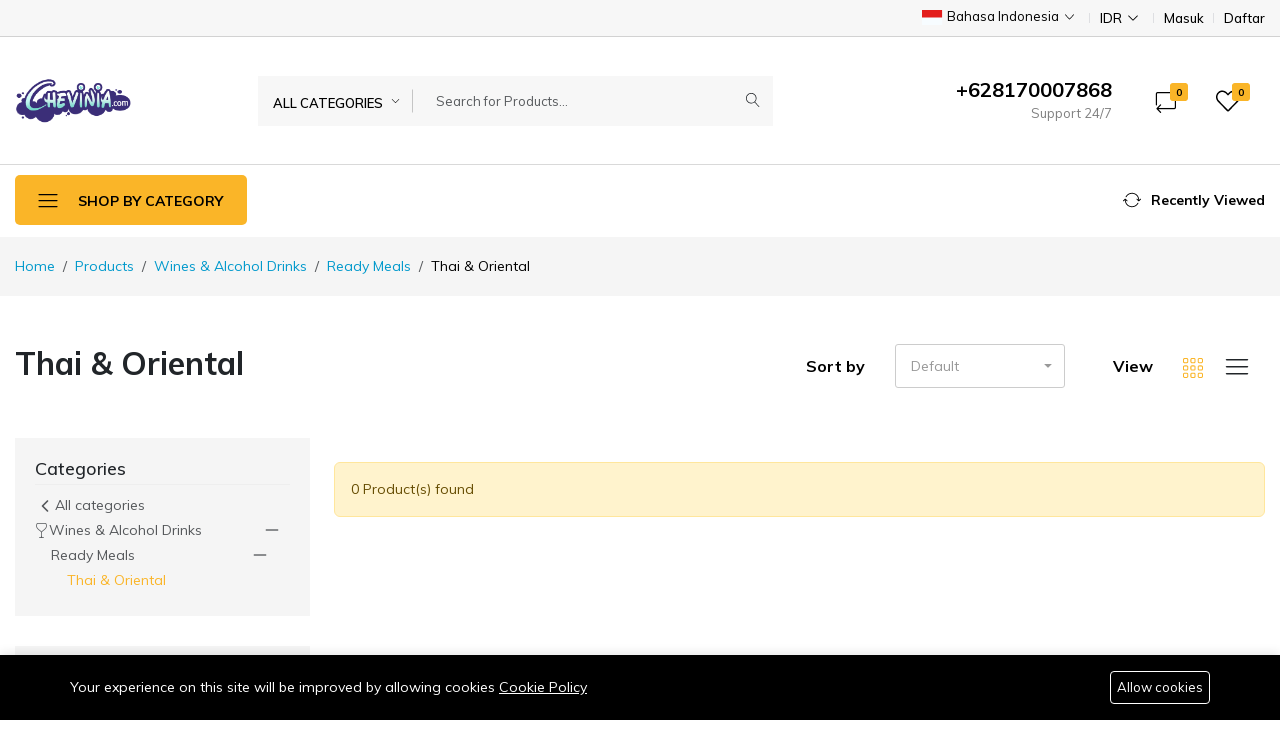

--- FILE ---
content_type: text/html; charset=UTF-8
request_url: https://chevinia.com/id/product-categories/thai-oriental
body_size: 21526
content:
<!DOCTYPE html>
<html  lang="id">
<head>
    <meta charset="utf-8">
    <meta
        http-equiv="X-UA-Compatible"
        content="IE=edge"
    >
    <meta
        name="viewport"
        content="width=device-width, initial-scale=1, minimum-scale=1, maximum-scale=5, user-scalable=1"
    />
    <meta
        name="csrf-token"
        content="Knx7xMPBfvvD6yqVKgElCXn195qF1AWhJAXXxlhR"
    >

    <style>
        :root {
            --primary-color: #fab528;
            --primary-color-rgb: 250, 181, 40;
            --heading-color: #000;
            --text-color: #000;
            --primary-button-color: #000;
            --primary-button-background-color: #fab528;
            --top-header-background-color: #f7f7f7;
            --top-header-text-color: #000;
            --middle-header-background-color: #fff;
            --middle-header-text-color: #000;
            --bottom-header-background-color: #fff;
            --bottom-header-text-color: #000;
            --header-text-color: #000;
            --header-text-secondary-color: rgba(0,0,0, 0.5);
            --header-deliver-color: rgba(0,0,0, 0.15);
            --header-mobile-background-color: #fff;
            --header-mobile-icon-color: #222;
            --footer-text-color: #555;
            --footer-heading-color: #555;
            --footer-hover-color: #fab528;
            --footer-border-color: #ccc;
        }
    </style>

    
    <title>Thai &amp; Oriental</title>
<meta name="description" content="Farmart is a modern and flexible Multipurpose Marketplace Laravel script. This script is suited for electronic, organic and grocery store, furniture store, clothing store, hitech store and accessories store… With the theme, you can create your own marketplace and allow vendors to sell just like Amazon, Envato, eBay…">
<link rel="canonical" href="https://chevinia.com/id/product-categories/thai-oriental">
<meta name="robots" content="index, follow">
<meta property="og:site_name" content="Chevinia.com Situs Jual Beli Murah dan Terpercaya">
<meta property="og:description" content="">
<meta property="og:url" content="https://chevinia.com/id/product-categories/thai-oriental">
<meta property="og:title" content="Thai &amp; Oriental">
<meta property="og:image" content="https://chevinia.com/storage/general/open-graph-image.png">
<meta name="twitter:title" content="Thai &amp; Oriental">
<meta name="twitter:description" content="">

    <link rel="icon" type="image/png" href="https://chevinia.com/storage/general/favicon.png">




<script type="application/ld+json">
{
  "@context": "https://schema.org",
  "@type": "WebSite",
  "name": "Chevinia.com Situs Jual Beli Murah dan Terpercaya",
  "url": "https://chevinia.com"
}
</script>

    <link href="https://fonts.googleapis.com/css2?family=Muli:wght@300;400;500;600;700&display=swap" rel="stylesheet" type="text/css"><style>:root{--primary-font: "Muli", sans-serif;}</style>


<link media="all" type="text/css" rel="stylesheet" href="https://chevinia.com/vendor/core/plugins/ecommerce/css/front-ecommerce.css?v=1.23.6.6">
<link media="all" type="text/css" rel="stylesheet" href="https://chevinia.com/vendor/core/core/base/libraries/ckeditor/content-styles.css">
<link integrity="sha384-T3c6CoIi6uLrA9TneNEoa7RxnatzjcDSCmG1MXxSR1GAsXEV/Dwwykc2MPK8M2HN" crossorigin="anonymous" media="all" type="text/css" rel="stylesheet" href="//cdnjs.cloudflare.com/ajax/libs/bootstrap/5.3.2/css/bootstrap.min.css">
<link media="all" type="text/css" rel="stylesheet" href="https://chevinia.com/themes/farmart/fonts/Linearicons/Linearicons/Font/demo-files/demo.css">
<link integrity="sha512-yHknP1/AwR+yx26cB1y0cjvQUMvEa2PFzt1c9LlS4pRQ5NOTZFWbhBig+X9G9eYW/8m0/4OXNx8pxJ6z57x0dw==" crossorigin="anonymous" referrerpolicy="no-referrer" media="all" type="text/css" rel="stylesheet" href="//cdnjs.cloudflare.com/ajax/libs/slick-carousel/1.8.1/slick.min.css">
<link media="all" type="text/css" rel="stylesheet" href="//cdnjs.cloudflare.com/ajax/libs/noUiSlider/14.0.3/nouislider.min.css">
<link integrity="sha512-UMUaaaRK/i2ihAzNyraiLZzT8feWBDY+lLnBnhA3+MEfQn4jaNJMGBad6nyklImf7d0Id6n/Jb0ynr7RCpyNPQ==" crossorigin="anonymous" referrerpolicy="no-referrer" media="all" type="text/css" rel="stylesheet" href="//cdnjs.cloudflare.com/ajax/libs/lightgallery/1.6.9/css/lightgallery.min.css">
<link media="all" type="text/css" rel="stylesheet" href="https://chevinia.com/themes/farmart/css/style.css?v=1.23.6.1">


<script type="application/ld+json">{"@context":"https:\/\/schema.org","@type":"BreadcrumbList","itemListElement":[{"@type":"ListItem","position":1,"name":"Home","item":"https:\/\/chevinia.com\/id"},{"@type":"ListItem","position":2,"name":"Products","item":"https:\/\/chevinia.com\/id\/products"},{"@type":"ListItem","position":3,"name":"Wines &amp; Alcohol Drinks","item":"https:\/\/chevinia.com\/id\/product-categories\/wines-alcohol-drinks"},{"@type":"ListItem","position":4,"name":"Ready Meals","item":"https:\/\/chevinia.com\/id\/product-categories\/ready-meals"},{"@type":"ListItem","position":5,"name":"Thai &amp; Oriental","item":"https:\/\/chevinia.com"}]}</script>

<link
    href="https://chevinia.com/product-categories/thai-oriental"
    hreflang="x-default"
    rel="alternate"
/>

            <link
            href="https://chevinia.com/product-categories/thai-oriental"
            hreflang="en"
            rel="alternate"
        />
            <link
            href="https://chevinia.com/id/product-categories/thai-oriental"
            hreflang="id"
            rel="alternate"
        />
    

<script type="2194ebe1757b5466df1b1031-text/javascript">
    window.siteUrl = "https://chevinia.com/id";
</script>

</head>

<body  id="product-category-62">
            <style>
    .preloader {
        position: fixed;
        top: 0;
        left: 0;
        width: 100%;
        height: 100%;
        z-index: 99999;
        background-color: rgba(255, 255, 255, .82);
    }

    .preloader.fade-in {
        display: none;
    }

    .preloader-loading {
        position: absolute;
        top: 50%;
        left: 50%;
        transform: translate(-50%, -50%);
        display: block;
    }

    .preloader-loading::after {
        content: " ";
        display: block;
        border-radius: 50%;
        border-width: 1px;
        border-style: solid;
        animation: lds-dual-ring .5s linear infinite;
        width: 40px;
        height: 40px;
        border-color: var(--primary-color) transparent var(--primary-color) transparent;
    }

    @keyframes lds-dual-ring {
        0% {
            transform: rotate(0deg)
        }

        100% {
            transform: rotate(360deg)
        }
    }

    @-webkit-keyframes lds-dual-ring {
        0% {
            transform: rotate(0deg)
        }

        100% {
            transform: rotate(360deg)
        }
    }

    @-o-keyframes lds-dual-ring {
        0% {
            transform: rotate(0deg)
        }

        100% {
            transform: rotate(360deg)
        }
    }

    @-ms-keyframes lds-dual-ring {
        0% {
            transform: rotate(0deg)
        }

        100% {
            transform: rotate(360deg)
        }
    }
</style>
<div
    class="preloader"
    id="preloader"
>
    <div class="preloader-loading"></div>
</div>

    
    <svg
    style="display: none;"
    xmlns="http://www.w3.org/2000/svg"
    version="1.1"
>
    <symbol
        id="svg-icon-check-circle"
        fill="currentColor"
        viewbox="0 0 16 16"
    >
        <path
            d="M16 8A8 8 0 1 1 0 8a8 8 0 0 1 16 0zm-3.97-3.03a.75.75 0 0 0-1.08.022L7.477 9.417 5.384 7.323a.75.75 0 0 0-1.06 1.06L6.97 11.03a.75.75 0 0 0 1.079-.02l3.992-4.99a.75.75 0 0 0-.01-1.05z"
        >
        </path>
    </symbol>
    <symbol
        id="svg-icon-star"
        role="img"
        aria-hidden="true"
        focusable="false"
        xmlns="http://www.w3.org/2000/svg"
        viewbox="0 0 24 24"
    >
        <polygon
            points="12 2 15.09 8.26 22 9.27 17 14.14 18.18 21.02 12 17.77 5.82 21.02 7 14.14 2 9.27 8.91 8.26 12 2">
        </polygon>
    </symbol>
    <symbol
        id="svg-icon-wishlist"
        role="img"
        aria-hidden="true"
        focusable="false"
        viewBox="0 0 512 512"
    >
        <path
            d="M462.3 62.7c-54.5-46.4-136-38.7-186.6 13.5L256 96.6l-19.7-20.3C195.5 34.1 113.2 8.7 49.7 62.7c-62.8 53.6-66.1 149.8-9.9 207.8l193.5 199.8c6.2 6.4 14.4 9.7 22.6 9.7 8.2 0 16.4-3.2 22.6-9.7L472 270.5c56.4-58 53.1-154.2-9.7-207.8zm-13.1 185.6L256.4 448.1 62.8 248.3c-38.4-39.6-46.4-115.1 7.7-161.2 54.8-46.8 119.2-12.9 142.8 11.5l42.7 44.1 42.7-44.1c23.2-24 88.2-58 142.8-11.5 54 46 46.1 121.5 7.7 161.2z"
        >
        </path>
    </symbol>
    <symbol
        id="svg-icon-wishlisted"
        role="img"
        aria-hidden="true"
        focusable="false"
        viewBox="0 0 512 512"
    >
        <path
            d="M462.3 62.6C407.5 15.9 326 24.3 275.7 76.2L256 96.5l-19.7-20.3C186.1 24.3 104.5 15.9 49.7 62.6c-62.8 53.6-66.1 149.8-9.9 207.9l193.5 199.8c12.5 12.9 32.8 12.9 45.3 0l193.5-199.8c56.3-58.1 53-154.3-9.8-207.9z"
        >
        </path>
    </symbol>
    <symbol
        id="svg-icon-cart"
        role="img"
        aria-hidden="true"
        focusable="false"
        viewbox="0 0 1024 1024"
    >
        <path
            d="M409.6 1024c-56.464 0-102.4-45.936-102.4-102.4s45.936-102.4 102.4-102.4 102.4 45.936 102.4 102.4-45.936 102.4-102.4 102.4zM409.6 870.4c-28.232 0-51.2 22.968-51.2 51.2s22.968 51.2 51.2 51.2 51.2-22.968 51.2-51.2-22.968-51.2-51.2-51.2z"
        >
        </path>
        <path
            d="M768 1024c-56.464 0-102.4-45.936-102.4-102.4s45.936-102.4 102.4-102.4 102.4 45.936 102.4 102.4-45.936 102.4-102.4 102.4zM768 870.4c-28.232 0-51.2 22.968-51.2 51.2s22.968 51.2 51.2 51.2 51.2-22.968 51.2-51.2-22.968-51.2-51.2-51.2z"
        >
        </path>
        <path
            d="M898.021 228.688c-12.859-15.181-32.258-23.888-53.221-23.888h-626.846l-5.085-30.506c-6.72-40.315-43.998-71.894-84.869-71.894h-51.2c-14.138 0-25.6 11.462-25.6 25.6s11.462 25.6 25.6 25.6h51.2c15.722 0 31.781 13.603 34.366 29.112l85.566 513.395c6.718 40.314 43.997 71.893 84.867 71.893h512c14.139 0 25.6-11.461 25.6-25.6s-11.461-25.6-25.6-25.6h-512c-15.722 0-31.781-13.603-34.366-29.11l-12.63-75.784 510.206-44.366c39.69-3.451 75.907-36.938 82.458-76.234l34.366-206.194c3.448-20.677-1.952-41.243-14.813-56.424zM862.331 276.694l-34.366 206.194c-2.699 16.186-20.043 32.221-36.39 33.645l-514.214 44.714-50.874-305.246h618.314c5.968 0 10.995 2.054 14.155 5.782 3.157 3.73 4.357 9.024 3.376 14.912z"
        >
        </path>
    </symbol>
    <symbol
        id="svg-icon-increase"
        role="img"
        aria-hidden="true"
        focusable="false"
        viewbox="0 0 32 32"
    >
        <path
            d="M29.6 16h-13.6v-13.6c0-0.442-0.358-0.8-0.8-0.8s-0.8 0.358-0.8 0.8v13.6h-13.6c-0.442 0-0.8 0.358-0.8 0.8s0.358 0.8 0.8 0.8h13.6v13.6c0 0.442 0.358 0.8 0.8 0.8s0.8-0.358 0.8-0.8v-13.6h13.6c0.442 0 0.8-0.358 0.8-0.8s-0.358-0.8-0.8-0.8z"
        >
        </path>
    </symbol>
    <symbol
        id="svg-icon-decrease"
        role="img"
        aria-hidden="true"
        focusable="false"
        viewbox="0 0 32 32"
    >
        <path
            d="M29.6 17.6h-28.8c-0.442 0-0.8-0.358-0.8-0.8s0.358-0.8 0.8-0.8h28.8c0.442 0 0.8 0.358 0.8 0.8s-0.358 0.8-0.8 0.8z"
        >
        </path>
    </symbol>
    <symbol
        id="svg-icon-quick-view"
        role="img"
        aria-hidden="true"
        focusable="false"
        viewbox="0 0 32 32"
    >
        <path
            d="M12.566 11.434l-9.834-9.834h6.069c0.442 0 0.8-0.358 0.8-0.8s-0.358-0.8-0.8-0.8h-8c-0.442 0-0.8 0.358-0.8 0.8v8c0 0.442 0.358 0.8 0.8 0.8s0.8-0.358 0.8-0.8v-6.069l9.834 9.834c0.156 0.156 0.361 0.234 0.566 0.234s0.409-0.078 0.566-0.234c0.312-0.312 0.312-0.819 0-1.131zM31.2 0h-8c-0.442 0-0.8 0.358-0.8 0.8s0.358 0.8 0.8 0.8h6.069l-9.834 9.834c-0.313 0.312-0.313 0.819 0 1.131 0.156 0.156 0.361 0.234 0.566 0.234s0.409-0.078 0.566-0.234l9.834-9.834v6.069c0 0.442 0.358 0.8 0.8 0.8s0.8-0.358 0.8-0.8v-8c0-0.442-0.358-0.8-0.8-0.8zM12.566 19.434c-0.312-0.312-0.819-0.312-1.131 0l-9.834 9.834v-6.069c0-0.442-0.358-0.8-0.8-0.8s-0.8 0.358-0.8 0.8v8c0 0.442 0.358 0.8 0.8 0.8h8c0.442 0 0.8-0.358 0.8-0.8s-0.358-0.8-0.8-0.8h-6.069l9.834-9.834c0.312-0.312 0.312-0.819 0-1.131zM31.2 22.4c-0.442 0-0.8 0.358-0.8 0.8v6.069l-9.834-9.834c-0.312-0.312-0.819-0.312-1.131 0s-0.312 0.819 0 1.131l9.834 9.834h-6.069c-0.442 0-0.8 0.358-0.8 0.8s0.358 0.8 0.8 0.8h8c0.442 0 0.8-0.358 0.8-0.8v-8c0-0.442-0.358-0.8-0.8-0.8z"
        >
        </path>
    </symbol>
    <symbol
        id="svg-icon-compare"
        role="img"
        aria-hidden="true"
        focusable="false"
        viewbox="0 0 32 32"
    >
        <path
            d="M27.766 5.034l-4.8-4.8c-0.312-0.312-0.819-0.312-1.131 0s-0.312 0.819 0 1.131l3.434 3.434h-21.269c-1.323 0-2.4 1.077-2.4 2.4v14.4c0 0.442 0.358 0.8 0.8 0.8s0.8-0.358 0.8-0.8v-14.4c0-0.441 0.359-0.8 0.8-0.8h21.269l-3.434 3.434c-0.312 0.312-0.312 0.819 0 1.131 0.156 0.156 0.361 0.234 0.566 0.234s0.409-0.078 0.566-0.234l4.8-4.8c0.312-0.312 0.312-0.819 0-1.131zM28 9.6c-0.442 0-0.8 0.358-0.8 0.8v14.4c0 0.441-0.359 0.8-0.8 0.8h-21.269l3.434-3.434c0.312-0.312 0.312-0.819 0-1.131s-0.819-0.312-1.131 0l-4.8 4.8c-0.312 0.312-0.312 0.819 0 1.131l4.8 4.8c0.156 0.156 0.361 0.234 0.566 0.234s0.409-0.078 0.566-0.234c0.312-0.312 0.312-0.819 0-1.131l-3.434-3.434h21.269c1.323 0 2.4-1.077 2.4-2.4v-14.4c0-0.442-0.358-0.8-0.8-0.8z"
        >
        </path>
    </symbol>
    <symbol
        id="svg-icon-chevron-left"
        role="img"
        aria-hidden="true"
        focusable="false"
        viewBox="0 0 32 32"
    >
        <path
            d="M22.4 32c0.205 0 0.409-0.078 0.566-0.234 0.312-0.312 0.312-0.819 0-1.131l-13.834-13.834 13.834-13.834c0.312-0.312 0.312-0.819 0-1.131s-0.819-0.312-1.131 0l-14.4 14.4c-0.312 0.312-0.312 0.819 0 1.131l14.4 14.4c0.156 0.156 0.361 0.234 0.566 0.234z"
        >
        </path>
    </symbol>
    <symbol
        id="svg-icon-chevron-right"
        viewBox="0 0 32 32"
    >
        <path
            d="M8 32c-0.205 0-0.409-0.078-0.566-0.234-0.312-0.312-0.312-0.819 0-1.131l13.834-13.834-13.834-13.834c-0.312-0.312-0.312-0.819 0-1.131s0.819-0.312 1.131 0l14.4 14.4c0.312 0.312 0.312 0.819 0 1.131l-14.4 14.4c-0.156 0.156-0.361 0.234-0.566 0.234z"
        >
        </path>
    </symbol>
    <symbol
        id="svg-icon-chevron-down"
        xmlns="http://www.w3.org/2000/svg"
        viewBox="0 0 16 16"
    >
        <path
            fill-rule="evenodd"
            d="M1.646 4.646a.5.5 0 0 1 .708 0L8 10.293l5.646-5.647a.5.5 0 0 1 .708.708l-6 6a.5.5 0 0 1-.708 0l-6-6a.5.5 0 0 1 0-.708z"
        >
        </path>
    </symbol>
    <symbol
        id="svg-icon-facebook"
        viewBox="0 0 32 32"
    >
        <path d="M19 6h5v-6h-5c-3.86 0-7 3.14-7 7v3h-4v6h4v16h6v-16h5l1-6h-6v-3c0-0.542 0.458-1 1-1z"></path>
    </symbol>
    <symbol
        id="svg-icon-twitter"
        viewBox="0 0 32 32"
    >
        <path
            d="M32 7.075c-1.175 0.525-2.444 0.875-3.769 1.031 1.356-0.813 2.394-2.1 2.887-3.631-1.269 0.75-2.675 1.3-4.169 1.594-1.2-1.275-2.906-2.069-4.794-2.069-3.625 0-6.563 2.938-6.563 6.563 0 0.512 0.056 1.012 0.169 1.494-5.456-0.275-10.294-2.888-13.531-6.862-0.563 0.969-0.887 2.1-0.887 3.3 0 2.275 1.156 4.287 2.919 5.463-1.075-0.031-2.087-0.331-2.975-0.819 0 0.025 0 0.056 0 0.081 0 3.181 2.263 5.838 5.269 6.437-0.55 0.15-1.131 0.231-1.731 0.231-0.425 0-0.831-0.044-1.237-0.119 0.838 2.606 3.263 4.506 6.131 4.563-2.25 1.762-5.075 2.813-8.156 2.813-0.531 0-1.050-0.031-1.569-0.094 2.913 1.869 6.362 2.95 10.069 2.95 12.075 0 18.681-10.006 18.681-18.681 0-0.287-0.006-0.569-0.019-0.85 1.281-0.919 2.394-2.075 3.275-3.394z"
        >
        </path>
    </symbol>
    <symbol
        id="svg-icon-linkedin"
        viewBox="0 0 32 32"
    >
        <path
            d="M12 12h5.535v2.837h0.079c0.77-1.381 2.655-2.837 5.464-2.837 5.842 0 6.922 3.637 6.922 8.367v9.633h-5.769v-8.54c0-2.037-0.042-4.657-3.001-4.657-3.005 0-3.463 2.218-3.463 4.509v8.688h-5.767v-18z"
        >
        </path>
        <path d="M2 12h6v18h-6v-18z"></path>
        <path d="M8 7c0 1.657-1.343 3-3 3s-3-1.343-3-3c0-1.657 1.343-3 3-3s3 1.343 3 3z"></path>
    </symbol>
    <symbol
        id="svg-icon-pinterest"
        viewBox="0 0 20 28"
    >
        <path
            d="M0 9.328c0-5.766 5.281-9.328 10.625-9.328 4.906 0 9.375 3.375 9.375 8.547 0 4.859-2.484 10.25-8.016 10.25-1.313 0-2.969-0.656-3.609-1.875-1.188 4.703-1.094 5.406-3.719 9l-0.219 0.078-0.141-0.156c-0.094-0.984-0.234-1.953-0.234-2.938 0-3.187 1.469-7.797 2.188-10.891-0.391-0.797-0.5-1.766-0.5-2.641 0-1.578 1.094-3.578 2.875-3.578 1.313 0 2.016 1 2.016 2.234 0 2.031-1.375 3.938-1.375 5.906 0 1.344 1.109 2.281 2.406 2.281 3.594 0 4.703-5.187 4.703-7.953 0-3.703-2.625-5.719-6.172-5.719-4.125 0-7.313 2.969-7.313 7.156 0 2.016 1.234 3.047 1.234 3.531 0 0.406-0.297 1.844-0.812 1.844-0.078 0-0.187-0.031-0.266-0.047-2.234-0.672-3.047-3.656-3.047-5.703z"
        >
        </path>
    </symbol>
    <symbol
        id="svg-icon-instagram"
        viewBox="0 0 20 28"
    >
        <path
            d="M16 14c0-2.203-1.797-4-4-4s-4 1.797-4 4 1.797 4 4 4 4-1.797 4-4zM18.156 14c0 3.406-2.75 6.156-6.156 6.156s-6.156-2.75-6.156-6.156 2.75-6.156 6.156-6.156 6.156 2.75 6.156 6.156zM19.844 7.594c0 0.797-0.641 1.437-1.437 1.437s-1.437-0.641-1.437-1.437 0.641-1.437 1.437-1.437 1.437 0.641 1.437 1.437zM12 4.156c-1.75 0-5.5-0.141-7.078 0.484-0.547 0.219-0.953 0.484-1.375 0.906s-0.688 0.828-0.906 1.375c-0.625 1.578-0.484 5.328-0.484 7.078s-0.141 5.5 0.484 7.078c0.219 0.547 0.484 0.953 0.906 1.375s0.828 0.688 1.375 0.906c1.578 0.625 5.328 0.484 7.078 0.484s5.5 0.141 7.078-0.484c0.547-0.219 0.953-0.484 1.375-0.906s0.688-0.828 0.906-1.375c0.625-1.578 0.484-5.328 0.484-7.078s0.141-5.5-0.484-7.078c-0.219-0.547-0.484-0.953-0.906-1.375s-0.828-0.688-1.375-0.906c-1.578-0.625-5.328-0.484-7.078-0.484zM24 14c0 1.656 0.016 3.297-0.078 4.953-0.094 1.922-0.531 3.625-1.937 5.031s-3.109 1.844-5.031 1.937c-1.656 0.094-3.297 0.078-4.953 0.078s-3.297 0.016-4.953-0.078c-1.922-0.094-3.625-0.531-5.031-1.937s-1.844-3.109-1.937-5.031c-0.094-1.656-0.078-3.297-0.078-4.953s-0.016-3.297 0.078-4.953c0.094-1.922 0.531-3.625 1.937-5.031s3.109-1.844 5.031-1.937c1.656-0.094 3.297-0.078 4.953-0.078s3.297-0.016 4.953 0.078c1.922 0.094 3.625 0.531 5.031 1.937s1.844 3.109 1.937 5.031c0.094 1.656 0.078 3.297 0.078 4.953z"
        >
        </path>
    </symbol>
    <symbol
        id="svg-icon-youtube"
        viewBox="0 0 32 32"
    >
        <path
            d="M31.681 9.6c0 0-0.313-2.206-1.275-3.175-1.219-1.275-2.581-1.281-3.206-1.356-4.475-0.325-11.194-0.325-11.194-0.325h-0.012c0 0-6.719 0-11.194 0.325-0.625 0.075-1.987 0.081-3.206 1.356-0.963 0.969-1.269 3.175-1.269 3.175s-0.319 2.588-0.319 5.181v2.425c0 2.587 0.319 5.181 0.319 5.181s0.313 2.206 1.269 3.175c1.219 1.275 2.819 1.231 3.531 1.369 2.563 0.244 10.881 0.319 10.881 0.319s6.725-0.012 11.2-0.331c0.625-0.075 1.988-0.081 3.206-1.356 0.962-0.969 1.275-3.175 1.275-3.175s0.319-2.587 0.319-5.181v-2.425c-0.006-2.588-0.325-5.181-0.325-5.181zM12.694 20.15v-8.994l8.644 4.513-8.644 4.481z"
        >
        </path>
    </symbol>
    <symbol
        id="svg-icon-list"
        role="img"
        aria-hidden="true"
        focusable="false"
        viewBox="0 0 1024 1024"
    >
        <path
            class="path1"
            d="M896 307.2h-768c-14.138 0-25.6-11.462-25.6-25.6s11.462-25.6 25.6-25.6h768c14.139 0 25.6 11.462 25.6 25.6s-11.461 25.6-25.6 25.6z"
        >
        </path>
        <path
            class="path2"
            d="M896 563.2h-768c-14.138 0-25.6-11.461-25.6-25.6s11.462-25.6 25.6-25.6h768c14.139 0 25.6 11.461 25.6 25.6s-11.461 25.6-25.6 25.6z"
        >
        </path>
        <path
            class="path3"
            d="M896 819.2h-768c-14.138 0-25.6-11.461-25.6-25.6s11.462-25.6 25.6-25.6h768c14.139 0 25.6 11.461 25.6 25.6s-11.461 25.6-25.6 25.6z"
        >
        </path>
    </symbol>
    <symbol
        id="svg-icon-grid"
        role="img"
        aria-hidden="true"
        focusable="false"
        viewBox="0 0 32 32"
    >
        <path
            d="M5.6 30.4h-3.2c-1.323 0-2.4-1.077-2.4-2.4v-3.2c0-1.323 1.077-2.4 2.4-2.4h3.2c1.323 0 2.4 1.077 2.4 2.4v3.2c0 1.323-1.077 2.4-2.4 2.4zM2.4 24c-0.441 0-0.8 0.359-0.8 0.8v3.2c0 0.441 0.359 0.8 0.8 0.8h3.2c0.441 0 0.8-0.359 0.8-0.8v-3.2c0-0.441-0.359-0.8-0.8-0.8h-3.2zM16.8 30.4h-3.2c-1.323 0-2.4-1.077-2.4-2.4v-3.2c0-1.323 1.077-2.4 2.4-2.4h3.2c1.323 0 2.4 1.077 2.4 2.4v3.2c0 1.323-1.077 2.4-2.4 2.4zM13.6 24c-0.441 0-0.8 0.359-0.8 0.8v3.2c0 0.441 0.359 0.8 0.8 0.8h3.2c0.441 0 0.8-0.359 0.8-0.8v-3.2c0-0.441-0.359-0.8-0.8-0.8h-3.2zM28 30.4h-3.2c-1.323 0-2.4-1.077-2.4-2.4v-3.2c0-1.323 1.077-2.4 2.4-2.4h3.2c1.323 0 2.4 1.077 2.4 2.4v3.2c0 1.323-1.077 2.4-2.4 2.4zM24.8 24c-0.441 0-0.8 0.359-0.8 0.8v3.2c0 0.441 0.359 0.8 0.8 0.8h3.2c0.441 0 0.8-0.359 0.8-0.8v-3.2c0-0.441-0.359-0.8-0.8-0.8h-3.2zM5.6 19.2h-3.2c-1.323 0-2.4-1.077-2.4-2.4v-3.2c0-1.323 1.077-2.4 2.4-2.4h3.2c1.323 0 2.4 1.077 2.4 2.4v3.2c0 1.323-1.077 2.4-2.4 2.4zM2.4 12.8c-0.441 0-0.8 0.359-0.8 0.8v3.2c0 0.441 0.359 0.8 0.8 0.8h3.2c0.441 0 0.8-0.359 0.8-0.8v-3.2c0-0.441-0.359-0.8-0.8-0.8h-3.2zM16.8 19.2h-3.2c-1.323 0-2.4-1.077-2.4-2.4v-3.2c0-1.323 1.077-2.4 2.4-2.4h3.2c1.323 0 2.4 1.077 2.4 2.4v3.2c0 1.323-1.077 2.4-2.4 2.4zM13.6 12.8c-0.441 0-0.8 0.359-0.8 0.8v3.2c0 0.441 0.359 0.8 0.8 0.8h3.2c0.441 0 0.8-0.359 0.8-0.8v-3.2c0-0.441-0.359-0.8-0.8-0.8h-3.2zM28 19.2h-3.2c-1.323 0-2.4-1.077-2.4-2.4v-3.2c0-1.323 1.077-2.4 2.4-2.4h3.2c1.323 0 2.4 1.077 2.4 2.4v3.2c0 1.323-1.077 2.4-2.4 2.4zM24.8 12.8c-0.441 0-0.8 0.359-0.8 0.8v3.2c0 0.441 0.359 0.8 0.8 0.8h3.2c0.441 0 0.8-0.359 0.8-0.8v-3.2c0-0.441-0.359-0.8-0.8-0.8h-3.2zM5.6 8h-3.2c-1.323 0-2.4-1.077-2.4-2.4v-3.2c0-1.323 1.077-2.4 2.4-2.4h3.2c1.323 0 2.4 1.077 2.4 2.4v3.2c0 1.323-1.077 2.4-2.4 2.4zM2.4 1.6c-0.441 0-0.8 0.359-0.8 0.8v3.2c0 0.441 0.359 0.8 0.8 0.8h3.2c0.441 0 0.8-0.359 0.8-0.8v-3.2c0-0.441-0.359-0.8-0.8-0.8h-3.2zM16.8 8h-3.2c-1.323 0-2.4-1.077-2.4-2.4v-3.2c0-1.323 1.077-2.4 2.4-2.4h3.2c1.323 0 2.4 1.077 2.4 2.4v3.2c0 1.323-1.077 2.4-2.4 2.4zM13.6 1.6c-0.441 0-0.8 0.359-0.8 0.8v3.2c0 0.441 0.359 0.8 0.8 0.8h3.2c0.441 0 0.8-0.359 0.8-0.8v-3.2c0-0.441-0.359-0.8-0.8-0.8h-3.2zM28 8h-3.2c-1.323 0-2.4-1.077-2.4-2.4v-3.2c0-1.323 1.077-2.4 2.4-2.4h3.2c1.323 0 2.4 1.077 2.4 2.4v3.2c0 1.323-1.077 2.4-2.4 2.4zM24.8 1.6c-0.441 0-0.8 0.359-0.8 0.8v3.2c0 0.441 0.359 0.8 0.8 0.8h3.2c0.441 0 0.8-0.359 0.8-0.8v-3.2c0-0.441-0.359-0.8-0.8-0.8h-3.2z"
        >
        </path>
    </symbol>
    <symbol
        id="svg-icon-close"
        viewBox="0 0 32 32"
    >
        <path
            d="M0 9.6c0-0.205 0.078-0.409 0.234-0.566 0.312-0.312 0.819-0.312 1.131 0l13.834 13.834 13.834-13.834c0.312-0.312 0.819-0.312 1.131 0s0.312 0.819 0 1.131l-14.4 14.4c-0.312 0.312-0.819 0.312-1.131 0l-14.4-14.4c-0.156-0.156-0.234-0.361-0.234-0.566z"
        >
        </path>
    </symbol>
    <symbol
        id="svg-icon-chevron-right"
        viewbox="0 0 1024 1024"
    >
        <path
            class="path1"
            d="M256 1024c-6.552 0-13.102-2.499-18.101-7.499-9.998-9.997-9.998-26.206 0-36.203l442.698-442.698-442.698-442.699c-9.998-9.997-9.998-26.206 0-36.203s26.206-9.998 36.203 0l460.8 460.8c9.998 9.997 9.998 26.206 0 36.203l-460.8 460.8c-5 5-11.55 7.499-18.102 7.499z"
        >
        </path>
    </symbol>
    <symbol
        id="svg-icon-trash"
        role="img"
        aria-hidden="true"
        focusable="false"
        viewBox="0 0 32 32"
    >
        <path
            d="M24.8 3.2h-5.6v-0.8c0-1.323-1.077-2.4-2.4-2.4h-3.2c-1.323 0-2.4 1.077-2.4 2.4v0.8h-5.6c-1.323 0-2.4 1.077-2.4 2.4v1.6c0 1.043 0.669 1.932 1.6 2.262v20.138c0 1.323 1.077 2.4 2.4 2.4h16c1.323 0 2.4-1.077 2.4-2.4v-20.138c0.931-0.33 1.6-1.22 1.6-2.262v-1.6c0-1.323-1.077-2.4-2.4-2.4zM12.8 2.4c0-0.441 0.359-0.8 0.8-0.8h3.2c0.441 0 0.8 0.359 0.8 0.8v0.8h-4.8v-0.8zM23.2 30.4h-16c-0.441 0-0.8-0.359-0.8-0.8v-20h17.6v20c0 0.441-0.359 0.8-0.8 0.8zM25.6 7.2c0 0.441-0.359 0.8-0.8 0.8h-19.2c-0.441 0-0.8-0.359-0.8-0.8v-1.6c0-0.441 0.359-0.8 0.8-0.8h19.2c0.441 0 0.8 0.359 0.8 0.8v1.6zM20 11.2c-0.442 0-0.8 0.358-0.8 0.8v16c0 0.442 0.358 0.8 0.8 0.8s0.8-0.358 0.8-0.8v-16c0-0.442-0.358-0.8-0.8-0.8zM15.2 11.2c-0.442 0-0.8 0.358-0.8 0.8v16c0 0.442 0.358 0.8 0.8 0.8s0.8-0.358 0.8-0.8v-16c0-0.442-0.358-0.8-0.8-0.8zM10.4 11.2c-0.442 0-0.8 0.358-0.8 0.8v16c0 0.442 0.358 0.8 0.8 0.8s0.8-0.358 0.8-0.8v-16c0-0.442-0.358-0.8-0.8-0.8z"
        >
        </path>
    </symbol>
    <symbol
        id="svg-icon-search"
        role="img"
        aria-hidden="true"
        focusable="false"
        viewbox="0 0 32 32"
    >
        <path
            d="M30.19 30.659l-9.509-10.374c2.143-2.242 3.32-5.173 3.32-8.286 0-3.205-1.248-6.219-3.515-8.485s-5.28-3.515-8.485-3.515-6.219 1.248-8.485 3.515-3.515 5.28-3.515 8.485 1.248 6.219 3.515 8.485 5.28 3.515 8.485 3.515c2.761 0 5.38-0.927 7.501-2.633l9.509 10.373c0.158 0.172 0.374 0.259 0.59 0.259 0.193 0 0.387-0.070 0.54-0.21 0.326-0.299 0.348-0.805 0.049-1.13zM1.6 12c0-5.735 4.665-10.4 10.4-10.4s10.4 4.665 10.4 10.4-4.665 10.4-10.4 10.4-10.4-4.665-10.4-10.4z"
        >
        </path>
    </symbol>
    <symbol
        id="svg-icon-filter"
        role="img"
        aria-hidden="true"
        focusable="false"
        viewBox="0 0 32 32"
    >
        <path
            d="M4 32c-0.442 0-0.8-0.358-0.8-0.8v-12.8c0-0.442 0.358-0.8 0.8-0.8s0.8 0.358 0.8 0.8v12.8c0 0.442-0.358 0.8-0.8 0.8zM4 9.6c-0.442 0-0.8-0.358-0.8-0.8v-8c0-0.442 0.358-0.8 0.8-0.8s0.8 0.358 0.8 0.8v8c0 0.442-0.358 0.8-0.8 0.8zM5.6 16h-3.2c-1.323 0-2.4-1.077-2.4-2.4s1.077-2.4 2.4-2.4h3.2c1.323 0 2.4 1.077 2.4 2.4s-1.077 2.4-2.4 2.4zM2.4 12.8c-0.441 0-0.8 0.359-0.8 0.8s0.359 0.8 0.8 0.8h3.2c0.441 0 0.8-0.359 0.8-0.8s-0.359-0.8-0.8-0.8h-3.2zM15.2 32c-0.442 0-0.8-0.358-0.8-0.8v-6.4c0-0.442 0.358-0.8 0.8-0.8s0.8 0.358 0.8 0.8v6.4c0 0.442-0.358 0.8-0.8 0.8zM15.2 16c-0.442 0-0.8-0.358-0.8-0.8v-14.4c0-0.442 0.358-0.8 0.8-0.8s0.8 0.358 0.8 0.8v14.4c0 0.442-0.358 0.8-0.8 0.8zM16.8 22.4h-3.2c-1.323 0-2.4-1.077-2.4-2.4s1.077-2.4 2.4-2.4h3.2c1.323 0 2.4 1.077 2.4 2.4s-1.077 2.4-2.4 2.4zM13.6 19.2c-0.441 0-0.8 0.359-0.8 0.8s0.359 0.8 0.8 0.8h3.2c0.441 0 0.8-0.359 0.8-0.8s-0.359-0.8-0.8-0.8h-3.2zM26.4 32c-0.442 0-0.8-0.358-0.8-0.8v-16c0-0.442 0.358-0.8 0.8-0.8s0.8 0.358 0.8 0.8v16c0 0.442-0.358 0.8-0.8 0.8zM26.4 6.4c-0.442 0-0.8-0.358-0.8-0.8v-4.8c0-0.442 0.358-0.8 0.8-0.8s0.8 0.358 0.8 0.8v4.8c0 0.442-0.358 0.8-0.8 0.8zM28 12.8h-3.2c-1.323 0-2.4-1.077-2.4-2.4s1.077-2.4 2.4-2.4h3.2c1.323 0 2.4 1.077 2.4 2.4s-1.077 2.4-2.4 2.4zM24.8 9.6c-0.441 0-0.8 0.359-0.8 0.8s0.359 0.8 0.8 0.8h3.2c0.441 0 0.8-0.359 0.8-0.8s-0.359-0.8-0.8-0.8h-3.2z"
        >
        </path>
    </symbol>
    <symbol
        id="svg-icon-arrow-right"
        role="img"
        aria-hidden="true"
        focusable="false"
        viewbox="0 0 1024 1024"
    >
        <path
            class="path1"
            d="M990.901 519.499l-307.2-307.2c-9.997-9.997-26.206-9.997-36.203 0-9.998 9.998-9.998 26.206 0 36.205l263.498 263.496h-834.195c-14.138 0-25.6 11.461-25.6 25.6s11.462 25.6 25.6 25.6h834.195l-263.496 263.499c-9.998 9.997-9.998 26.206 0 36.203 4.998 4.998 11.549 7.498 18.101 7.498s13.102-2.499 18.101-7.499l307.2-307.2c9.998-9.997 9.998-26.205 0-36.202z"
        >
        </path>
    </symbol>
    <symbol
        id="svg-icon-arrow-left"
        role="img"
        aria-hidden="true"
        focusable="false"
        viewBox="0 0 32 32"
    >
        <path
            d="M1.034 16.234l9.6-9.6c0.312-0.312 0.819-0.312 1.131 0s0.312 0.819 0 1.131l-8.234 8.234h26.069c0.442 0 0.8 0.358 0.8 0.8s-0.358 0.8-0.8 0.8h-26.069l8.234 8.234c0.312 0.312 0.312 0.819 0 1.131-0.156 0.156-0.361 0.234-0.566 0.234s-0.409-0.078-0.566-0.234l-9.6-9.6c-0.312-0.312-0.312-0.819 0-1.131z"
        >
        </path>
    </symbol>
    <symbol
        id="svg-icon-home"
        role="img"
        aria-hidden="true"
        focusable="false"
        viewBox="0 0 32 32"
    >
        <path
            d="M31.793 19.463l-14.127-15.614c-0.439-0.485-1.031-0.753-1.667-0.753-0 0 0 0 0 0-0.636 0-1.228 0.267-1.667 0.753l-14.127 15.614c-0.296 0.328-0.271 0.834 0.056 1.13 0.153 0.139 0.345 0.207 0.536 0.207 0.218 0 0.436-0.089 0.594-0.263l3.407-3.765v12.829c0 1.323 1.077 2.4 2.4 2.4h17.6c1.323 0 2.4-1.077 2.4-2.4v-12.829l3.407 3.765c0.296 0.328 0.802 0.353 1.13 0.056s0.353-0.802 0.056-1.13zM19.2 30.4h-6.4v-7.2c0-0.441 0.359-0.8 0.8-0.8h4.8c0.441 0 0.8 0.359 0.8 0.8v7.2zM25.6 29.6c0 0.441-0.359 0.8-0.8 0.8h-4v-7.2c0-1.323-1.077-2.4-2.4-2.4h-4.8c-1.323 0-2.4 1.077-2.4 2.4v7.2h-4c-0.441 0-0.8-0.359-0.8-0.8v-14.597l9.12-10.080c0.132-0.146 0.303-0.226 0.48-0.226s0.348 0.080 0.48 0.226l9.12 10.080v14.597z"
        >
        </path>
    </symbol>
    <symbol
        id="svg-icon-refresh"
        role="img"
        aria-hidden="true"
        focusable="false"
        viewBox="0 0 1024 1024"
    >
        <path
            class="path1"
            d="M1016.501 442.698c-9.997-9.997-26.206-9.997-36.203 0l-58.832 58.832c-2.63-105.486-44.947-204.27-119.835-279.16-77.362-77.365-180.222-119.97-289.63-119.97-152.28 0-291.122 83.699-362.342 218.435-6.606 12.499-1.83 27.989 10.669 34.597 12.498 6.606 27.989 1.83 34.597-10.669 62.33-117.914 183.826-191.163 317.077-191.163 194.014 0 352.501 154.966 358.224 347.619l-58.522-58.522c-9.997-9.997-26.206-9.997-36.203 0-9.998 9.998-9.998 26.206 0 36.205l102.4 102.4c4.998 4.998 11.549 7.498 18.101 7.498s13.102-2.499 18.101-7.499l102.4-102.4c9.998-9.997 9.998-26.205 0-36.203z"
        >
        </path>
        <path
            class="path2"
            d="M863.674 668.566c-12.502-6.603-27.99-1.832-34.597 10.669-62.328 117.915-183.826 191.165-317.077 191.165-194.016 0-352.502-154.966-358.224-347.621l58.522 58.522c5 5 11.55 7.499 18.102 7.499s13.102-2.499 18.102-7.499c9.997-9.997 9.997-26.206 0-36.203l-102.4-102.4c-9.998-9.997-26.206-9.997-36.205 0l-102.4 102.4c-9.997 9.997-9.997 26.206 0 36.203s26.206 9.997 36.205 0l58.83-58.832c2.63 105.488 44.946 204.272 119.835 279.162 77.365 77.363 180.224 119.97 289.632 119.97 152.28 0 291.12-83.699 362.342-218.435 6.608-12.501 1.829-27.99-10.669-34.598z"
        >
        </path>
    </symbol>
    <symbol
        id="svg-icon-check"
        xmlns="http://www.w3.org/2000/svg"
        viewBox="0 0 448 512"
    >
        <path
            d="M438.6 105.4C451.1 117.9 451.1 138.1 438.6 150.6L182.6 406.6C170.1 419.1 149.9 419.1 137.4 406.6L9.372 278.6C-3.124 266.1-3.124 245.9 9.372 233.4C21.87 220.9 42.13 220.9 54.63 233.4L159.1 338.7L393.4 105.4C405.9 92.88 426.1 92.88 438.6 105.4H438.6z"
        >
        </path>
    </symbol>
    <symbol
        id="svg-icon-store"
        role="img"
        aria-hidden="true"
        focusable="false"
        viewBox="0 0 32 32"
    >
        <path
            d="M28.8 15.2v-1.6c0-0.124-0.029-0.247-0.084-0.358l-3.2-6.4c-0.136-0.271-0.413-0.442-0.716-0.442h-19.2c-0.303 0-0.58 0.171-0.716 0.442l-3.2 6.4c-0.056 0.111-0.084 0.234-0.084 0.358v1.6c0 1.306 0.629 2.467 1.6 3.198v10.402h-0.8c-0.442 0-0.8 0.358-0.8 0.8s0.358 0.8 0.8 0.8h25.6c0.442 0 0.8-0.358 0.8-0.8s-0.358-0.8-0.8-0.8h-0.8v-10.402c0.971-0.73 1.6-1.892 1.6-3.198zM18.4 17.6c-1.323 0-2.4-1.077-2.4-2.4v-0.8h4.8v0.8c0 1.323-1.077 2.4-2.4 2.4zM3.2 15.2v-0.8h4.8v0.8c0 1.323-1.077 2.4-2.4 2.4s-2.4-1.077-2.4-2.4zM14.4 8v4.8h-4.575l1.2-4.8h3.375zM19.375 8l1.2 4.8h-4.575v-4.8h3.375zM9.6 14.4h4.8v0.8c0 1.323-1.077 2.4-2.4 2.4s-2.4-1.077-2.4-2.4v-0.8zM22.4 14.4h4.8v0.8c0 1.323-1.077 2.4-2.4 2.4s-2.4-1.077-2.4-2.4v-0.8zM26.706 12.8h-4.481l-1.2-4.8h3.281l2.4 4.8zM6.094 8h3.281l-1.2 4.8h-4.481l2.4-4.8zM4.8 19.12c0.259 0.053 0.526 0.080 0.8 0.080 1.307 0 2.47-0.63 3.2-1.603 0.73 0.973 1.893 1.603 3.2 1.603s2.47-0.63 3.2-1.603c0.577 0.769 1.425 1.324 2.4 1.522v9.681h-12.8v-9.68zM25.6 28.8h-6.4v-9.68c0.975-0.199 1.823-0.754 2.4-1.522 0.73 0.973 1.893 1.603 3.2 1.603 0.274 0 0.541-0.028 0.8-0.081v9.681zM22.4 23.2c0 0.442-0.358 0.8-0.8 0.8s-0.8-0.358-0.8-0.8c0-0.442 0.358-0.8 0.8-0.8s0.8 0.358 0.8 0.8zM7.2 24c-0.205 0-0.409-0.078-0.566-0.234-0.312-0.312-0.312-0.819 0-1.131l1.6-1.6c0.312-0.312 0.819-0.312 1.131 0s0.312 0.819 0 1.131l-1.6 1.6c-0.156 0.156-0.361 0.234-0.566 0.234zM8.8 27.2c-0.205 0-0.409-0.078-0.566-0.234-0.312-0.312-0.312-0.819 0-1.131l4.8-4.8c0.312-0.312 0.819-0.312 1.131 0s0.312 0.819 0 1.131l-4.8 4.8c-0.156 0.156-0.361 0.234-0.566 0.234zM13.6 27.2c-0.205 0-0.409-0.078-0.566-0.234-0.312-0.312-0.312-0.819 0-1.131l1.6-1.6c0.312-0.312 0.819-0.312 1.131 0s0.312 0.819 0 1.131l-1.6 1.6c-0.156 0.156-0.361 0.234-0.566 0.234z"
        >
        </path>
    </symbol>
    <symbol
        id="svg-icon-phone"
        viewBox="0 0 32 32"
    >
        <path
            d="M25.6 32c-2.834 0-5.849-0.803-8.96-2.387-2.869-1.46-5.703-3.552-8.196-6.048s-4.581-5.332-6.040-8.203c-1.581-3.113-2.383-6.128-2.383-8.962 0-1.837 1.711-3.611 2.447-4.288 1.058-0.974 2.722-2.111 3.931-2.111 0.601 0 1.306 0.393 2.219 1.238 0.681 0.63 1.446 1.485 2.213 2.471 0.462 0.594 2.768 3.633 2.768 5.091 0 1.196-1.352 2.027-2.782 2.906-0.553 0.34-1.125 0.691-1.538 1.023-0.441 0.354-0.52 0.54-0.533 0.582 1.519 3.785 6.161 8.427 9.944 9.943 0.034-0.011 0.221-0.084 0.581-0.534 0.331-0.414 0.683-0.985 1.023-1.538 0.88-1.431 1.71-2.782 2.906-2.782 1.458 0 4.497 2.306 5.091 2.768 0.986 0.767 1.841 1.532 2.471 2.213 0.845 0.912 1.238 1.617 1.238 2.218 0 1.209-1.137 2.879-2.11 3.941-0.678 0.739-2.453 2.459-4.29 2.459zM6.39 1.6c-0.429 0.008-1.582 0.533-2.837 1.688-1.191 1.097-1.931 2.289-1.931 3.111 0 10.766 13.222 24 23.978 24 0.821 0 2.013-0.744 3.11-1.941 1.156-1.261 1.681-2.419 1.69-2.849-0.052-0.304-0.893-1.486-3.195-3.259-1.979-1.524-3.584-2.34-3.997-2.351-0.029 0.009-0.208 0.077-0.571 0.538-0.316 0.401-0.654 0.951-0.98 1.482-0.896 1.458-1.743 2.836-2.973 2.836-0.198 0-0.394-0.038-0.581-0.113-4.199-1.68-9.166-6.646-10.846-10.846-0.202-0.504-0.234-1.294 0.758-2.193 0.528-0.478 1.258-0.927 1.964-1.361 0.531-0.327 1.081-0.664 1.482-0.98 0.461-0.363 0.53-0.542 0.538-0.571-0.011-0.413-0.827-2.018-2.351-3.997-1.772-2.302-2.955-3.143-3.259-3.195z"
        >
        </path>
    </symbol>
    <symbol
        id="svg-icon-home"
        viewBox="0 0 32 32"
    >
        <path
            d="M0.8 19.2c-0.191 0-0.383-0.068-0.536-0.207-0.328-0.296-0.353-0.802-0.056-1.13l14.127-15.614c0.439-0.485 1.031-0.753 1.667-0.753 0 0 0 0 0 0 0.636 0 1.227 0.267 1.667 0.753l14.127 15.614c0.296 0.328 0.271 0.834-0.056 1.13s-0.834 0.271-1.13-0.056l-14.127-15.614c-0.132-0.146-0.302-0.226-0.48-0.226s-0.348 0.080-0.48 0.226l-14.127 15.614c-0.158 0.175-0.375 0.263-0.594 0.263zM24.8 32h-6.4c-0.442 0-0.8-0.358-0.8-0.8v-5.6h-3.2v5.6c0 0.442-0.358 0.8-0.8 0.8h-6.4c-1.323 0-2.4-1.077-2.4-2.4v-12.8c0-0.442 0.358-0.8 0.8-0.8s0.8 0.358 0.8 0.8v12.8c0 0.441 0.359 0.8 0.8 0.8h5.6v-5.6c0-0.442 0.358-0.8 0.8-0.8h4.8c0.442 0 0.8 0.358 0.8 0.8v5.6h5.6c0.441 0 0.8-0.359 0.8-0.8v-12.8c0-0.442 0.358-0.8 0.8-0.8s0.8 0.358 0.8 0.8v12.8c0 1.323-1.077 2.4-2.4 2.4z"
        >
        </path>
    </symbol>
    <symbol
        id="svg-icon-mail"
        viewBox="0 0 32 32"
    >
        <path
            d="M28 9.6h-25.6c-1.323 0-2.4 1.077-2.4 2.4v14.4c0 1.323 1.077 2.4 2.4 2.4h25.6c1.323 0 2.4-1.077 2.4-2.4v-14.4c0-1.323-1.077-2.4-2.4-2.4zM28 11.2c0.047 0 0.093 0.005 0.139 0.013l-12.051 8.034c-0.464 0.31-1.311 0.31-1.775 0l-12.051-8.034c0.045-0.008 0.091-0.013 0.139-0.013h25.6zM28 27.2h-25.6c-0.441 0-0.8-0.359-0.8-0.8v-13.705l11.825 7.883c0.498 0.332 1.136 0.498 1.775 0.498s1.277-0.166 1.775-0.498l11.825-7.883v13.705c0 0.441-0.359 0.8-0.8 0.8z"
        >
        </path>
    </symbol>
    <symbol
        id="svg-icon-wishlist"
        role="img"
        aria-hidden="true"
        focusable="false"
        viewbox="0 0 1024 1024"
    >
        <path
            d="M486.4 972.8c-4.283 0-8.566-1.074-12.434-3.222-4.808-2.67-119.088-66.624-235.122-171.376-68.643-61.97-123.467-125.363-162.944-188.418-50.365-80.443-75.901-160.715-75.901-238.584 0-148.218 120.582-268.8 268.8-268.8 50.173 0 103.462 18.805 150.051 52.952 27.251 19.973 50.442 44.043 67.549 69.606 17.107-25.565 40.299-49.634 67.55-69.606 46.589-34.147 99.878-52.952 150.050-52.952 148.218 0 268.8 120.582 268.8 268.8 0 77.869-25.538 158.141-75.901 238.584-39.478 63.054-94.301 126.446-162.944 188.418-116.034 104.754-230.314 168.706-235.122 171.376-3.867 2.149-8.15 3.222-12.434 3.222zM268.8 153.6c-119.986 0-217.6 97.614-217.6 217.6 0 155.624 120.302 297.077 221.224 388.338 90.131 81.504 181.44 138.658 213.976 158.042 32.536-19.384 123.845-76.538 213.976-158.042 100.922-91.261 221.224-232.714 221.224-388.338 0-119.986-97.616-217.6-217.6-217.6-87.187 0-171.856 71.725-193.314 136.096-3.485 10.453-13.267 17.504-24.286 17.504s-20.802-7.051-24.286-17.504c-21.456-64.371-106.125-136.096-193.314-136.096z"
        >
        </path>
    </symbol>
    <symbol
        id="svg-icon-arrow-up"
        role="img"
        aria-hidden="true"
        focusable="false"
        viewBox="0 0 32 32"
    >
        <path
            d="M0 24c0 0.205 0.078 0.409 0.234 0.566 0.312 0.312 0.819 0.312 1.131 0l13.834-13.834 13.834 13.834c0.312 0.312 0.819 0.312 1.131 0s0.312-0.819 0-1.131l-14.4-14.4c-0.312-0.312-0.819-0.312-1.131 0l-14.4 14.4c-0.156 0.156-0.234 0.361-0.234 0.566z"
        >
        </path>
    </symbol>
    <symbol
        id="svg-icon-times"
        role="img"
        aria-hidden="true"
        focusable="false"
        viewBox="0 0 16 16"
    >
        <path
            d="M.293.293a1 1 0 011.414 0L8 6.586 14.293.293a1 1 0 111.414 1.414L9.414 8l6.293 6.293a1 1 0 01-1.414 1.414L8 9.414l-6.293 6.293a1 1 0 01-1.414-1.414L6.586 8 .293 1.707a1 1 0 010-1.414z"
        >
        </path>
    </symbol>
    <symbol
        id="svg-icon-sl-facebook"
        xmlns="http://www.w3.org/2000/svg"
        viewBox="126.445 2.281 589 589"
    >
        <circle
            cx="420.945"
            cy="296.781"
            fill="#3c5a9a"
            r="294.5"
        />
        <path
            d="m516.704 92.677h-65.239c-38.715 0-81.777 16.283-81.777 72.402.189 19.554 0 38.281 0 59.357h-44.788v71.271h46.174v205.177h84.847v-206.531h56.002l5.067-70.117h-62.531s.14-31.191 0-40.249c0-22.177 23.076-20.907 24.464-20.907 10.981 0 32.332.032 37.813 0v-70.403z"
            fill="#fff"
        />
    </symbol>
    <symbol
        id="svg-icon-sl-google"
        xmlns="http://www.w3.org/2000/svg"
        viewBox="0 0 24 24"
    >
        <path
            fill="#4285F4"
            d="M20.64 12.2045c0-.6381-.0573-1.2518-.1636-1.8409H12v3.4814h4.8436c-.2086 1.125-.8427 2.0782-1.7959 2.7164v2.2581h2.9087c1.7018-1.5668 2.6836-3.874 2.6836-6.615z"
        ></path>
        <path
            fill="#34A853"
            d="M12 21c2.43 0 4.4673-.806 5.9564-2.1805l-2.9087-2.2581c-.8059.54-1.8368.859-3.0477.859-2.344 0-4.3282-1.5831-5.036-3.7104H3.9574v2.3318C5.4382 18.9832 8.4818 21 12 21z"
        ></path>
        <path
            fill="#FBBC05"
            d="M6.964 13.71c-.18-.54-.2822-1.1168-.2822-1.71s.1023-1.17.2823-1.71V7.9582H3.9573A8.9965 8.9965 0 0 0 3 12c0 1.4523.3477 2.8268.9573 4.0418L6.964 13.71z"
        ></path>
        <path
            fill="#EA4335"
            d="M12 6.5795c1.3214 0 2.5077.4541 3.4405 1.346l2.5813-2.5814C16.4632 3.8918 14.426 3 12 3 8.4818 3 5.4382 5.0168 3.9573 7.9582L6.964 10.29C7.6718 8.1627 9.6559 6.5795 12 6.5795z"
        ></path>
    </symbol>
    <symbol
        id="svg-icon-sl-github"
        xmlns="http://www.w3.org/2000/svg"
        viewBox="0 0 30 30"
    >
        <path
            d="M15,3C8.373,3,3,8.373,3,15c0,5.623,3.872,10.328,9.092,11.63C12.036,26.468,12,26.28,12,26.047v-2.051 c-0.487,0-1.303,0-1.508,0c-0.821,0-1.551-0.353-1.905-1.009c-0.393-0.729-0.461-1.844-1.435-2.526 c-0.289-0.227-0.069-0.486,0.264-0.451c0.615,0.174,1.125,0.596,1.605,1.222c0.478,0.627,0.703,0.769,1.596,0.769 c0.433,0,1.081-0.025,1.691-0.121c0.328-0.833,0.895-1.6,1.588-1.962c-3.996-0.411-5.903-2.399-5.903-5.098 c0-1.162,0.495-2.286,1.336-3.233C9.053,10.647,8.706,8.73,9.435,8c1.798,0,2.885,1.166,3.146,1.481C13.477,9.174,14.461,9,15.495,9 c1.036,0,2.024,0.174,2.922,0.483C18.675,9.17,19.763,8,21.565,8c0.732,0.731,0.381,2.656,0.102,3.594 c0.836,0.945,1.328,2.066,1.328,3.226c0,2.697-1.904,4.684-5.894,5.097C18.199,20.49,19,22.1,19,23.313v2.734 c0,0.104-0.023,0.179-0.035,0.268C23.641,24.676,27,20.236,27,15C27,8.373,21.627,3,15,3z"
        />
    </symbol>
    <symbol
        id="svg-icon-sl-linkedin"
        xmlns="http://www.w3.org/2000/svg"
        viewBox="0 0 48 48"
    >
        <path
            fill="#0288d1"
            d="M24 4A20 20 0 1 0 24 44A20 20 0 1 0 24 4Z"
        />
        <path
            fill="#fff"
            d="M14 19H18V34H14zM15.988 17h-.022C14.772 17 14 16.11 14 14.999 14 13.864 14.796 13 16.011 13c1.217 0 1.966.864 1.989 1.999C18 16.11 17.228 17 15.988 17zM35 24.5c0-3.038-2.462-5.5-5.5-5.5-1.862 0-3.505.928-4.5 2.344V19h-4v15h4v-8c0-1.657 1.343-3 3-3s3 1.343 3 3v8h4C35 34 35 24.921 35 24.5z"
        />
    </symbol>
    <symbol
        id="svg-icon-send"
        xmlns="http://www.w3.org/2000/svg"
        viewBox="0 0 512 512"
    >
        <path
            d="M476 3.2L12.5 270.6c-18.1 10.4-15.8 35.6 2.2 43.2L121 358.4l287.3-253.2c5.5-4.9 13.3 2.6 8.6 8.3L176 407v80.5c0 23.6 28.5 32.9 42.5 15.8L282 426l124.6 52.2c14.2 6 30.4-2.9 33-18.2l72-432C515 7.8 493.3-6.8 476 3.2z"
        />
    </symbol>
</svg>

    

    <header
        class="header header-js-handler"
        data-sticky="true"
    >
        <div class="header-top d-none d-lg-block">
            <div class="container-xxxl">
                <div class="header-wrapper">
                    <div class="row align-items-center">
                        <div class="col-6">
                            <div class="header-info">
                                
                            </div>
                        </div>
                        <div class="col-6">
                            <div class="header-info header-info-right">
                                <ul>
                                                                            <li>
            
            <span class="language-dropdown-active">
                                    <svg style="height: 16px; width: auto;" class="flag" xmlns="http://www.w3.org/2000/svg" width="20" height="15" fill="none"><mask id="flags_id_a" width="20" height="15" x="0" y="0" maskUnits="userSpaceOnUse"><path fill="#fff" d="M0 0h20v15H0z"/></mask><g mask="url(#flags_id_a)"><path fill="#F7FCFF" fill-rule="evenodd" d="M0 0v15h20V0H0z" clip-rule="evenodd"/><mask id="flags_id_b" width="20" height="15" x="0" y="0" maskUnits="userSpaceOnUse"><path fill="#fff" fill-rule="evenodd" d="M0 0v15h20V0H0z" clip-rule="evenodd"/></mask><g mask="url(#flags_id_b)"><path fill="#E31D1C" fill-rule="evenodd" d="M0 0v7.5h20V0H0z" clip-rule="evenodd"/></g></g></svg>
                                                    Bahasa Indonesia
                                <span class="svg-icon">
                    <svg>
                        <use
                            href="#svg-icon-chevron-down"
                            xlink:href="#svg-icon-chevron-down"
                        ></use>
                    </svg>
                </span>
            </span>
            <ul class="language-dropdown ">
                                                            <li>
                            <a href="https://chevinia.com/en/product-categories/thai-oriental">
                                                                    <svg style="height: 16px; width: auto;" class="flag" xmlns="http://www.w3.org/2000/svg" width="20" height="15" fill="none"><mask id="flags_us_a" width="20" height="15" x="0" y="0" maskUnits="userSpaceOnUse"><path fill="#fff" d="M0 0h20v15H0z"/></mask><g mask="url(#flags_us_a)"><path fill="#E31D1C" fill-rule="evenodd" d="M0 0h20v15H0V0z" clip-rule="evenodd"/><path fill="#F7FCFF" fill-rule="evenodd" d="M0 1.25V2.5h20V1.25H0zm0 2.5V5h20V3.75H0zM0 7.5V6.25h20V7.5H0zm0 1.25V10h20V8.75H0zm0 3.75v-1.25h20v1.25H0zM0 15v-1.25h20V15H0z" clip-rule="evenodd"/><path fill="#2E42A5" d="M0 0h11.25v8.75H0z"/><path fill="#F7FCFF" fill-rule="evenodd" d="m1.3 2.717.662-.461.514.37h-.29l.588.52-.2.73h-.31l-.303-.67-.257.67H.935l.589.52-.224.821.662-.461.514.37h-.29l.588.52-.2.73h-.31l-.303-.67-.257.67H.935l.589.52-.224.821.662-.461.641.461-.199-.82.515-.521H2.68l.531-.37.514.37h-.29l.588.52-.224.821.662-.461.641.461-.199-.82.515-.521H5.18l.531-.37.514.37h-.29l.588.52-.224.821.662-.461.641.461-.199-.82.515-.521H7.68l.531-.37.514.37h-.29l.588.52-.224.821.662-.461.641.461-.199-.82.515-.521h-.655l-.303-.67-.257.67H8.83l-.177-.73.515-.52H8.93l.531-.37.641.461-.199-.82.515-.521h-.655l-.303-.67-.257.67H8.83l-.177-.73.515-.52H8.93l.531-.37.641.461-.199-.82.515-.521h-.655L9.46.706l-.257.67h-.769l.589.52-.2.73h-.31l-.303-.67-.257.67H7.58l-.177-.73.515-.52h-.655L6.96.706l-.257.67h-.769l.589.52-.2.73h-.31l-.303-.67-.257.67H5.08l-.177-.73.515-.52h-.655L4.46.706l-.257.67h-.769l.589.52-.2.73h-.31l-.303-.67-.257.67H2.58l-.177-.73.515-.52h-.655L1.96.706l-.257.67H.935l.589.52-.224.821zm7.525 2.409.199-.73-.589-.52h.291l-.514-.37-.53.37h.237l-.515.52.177.73h.373l.257-.67.303.67h.31zm-1.349 0-.514-.37-.53.37h.237l-.515.52.177.73h.373l.257-.67.303.67h.31l.2-.73-.589-.52h.291zm-2.202.52-.2.73h-.31l-.303-.67-.257.67H3.83l-.177-.73.515-.52H3.93l.531-.37.514.37h-.29l.588.52zm.18-.52H5.08l-.177-.73.515-.52H5.18l.531-.37.514.37h-.29l.588.52-.2.73h-.31l-.303-.67-.257.67zm-1.63 0 .2-.73-.589-.52h.291l-.514-.37-.53.37h.237l-.515.52.177.73h.373l.257-.67.303.67h.31zm3.95-1.98-.2.73h-.31l-.303-.67-.257.67H6.33l-.177-.73.515-.52H6.43l.531-.37.514.37h-.29l.588.52zm-2.798-.52-.514-.37-.53.37h.237l-.515.52.177.73h.373l.257-.67.303.67h.31l.2-.73-.589-.52h.291z" clip-rule="evenodd"/></g></svg>
                                                                                                    <span>English</span>
                                                            </a>
                        </li>
                                                                                    </ul>
            
        </li>
    
                                                                                                                                                            <li>
                                                <a
                                                    class="language-dropdown-active"
                                                    href="#"
                                                >
                                                    <span>IDR</span>
                                                    <span class="svg-icon">
                                                        <svg>
                                                            <use
                                                                href="#svg-icon-chevron-down"
                                                                xlink:href="#svg-icon-chevron-down"
                                                            ></use>
                                                        </svg>
                                                    </span>
                                                </a>
                                                <ul class="language-dropdown">
                                                                                                                                                                        <li>
                                                                <a
                                                                    href="https://chevinia.com/id/currency/switch/USD">
                                                                    <span>USD</span>
                                                                </a>
                                                            </li>
                                                                                                                                                                                                                                <li>
                                                                <a
                                                                    href="https://chevinia.com/id/currency/switch/EUR">
                                                                    <span>EUR</span>
                                                                </a>
                                                            </li>
                                                                                                                                                                                                                                <li>
                                                                <a
                                                                    href="https://chevinia.com/id/currency/switch/VND">
                                                                    <span>VND</span>
                                                                </a>
                                                            </li>
                                                                                                                                                                                                                                                                        </ul>
                                            </li>
                                                                                                                            <li><a href="https://chevinia.com/id/login">Masuk</a></li>
                                            <li><a href="https://chevinia.com/id/register">Daftar</a>
                                            </li>
                                                                                                            </ul>
                            </div>
                        </div>
                    </div>
                </div>
            </div>
        </div>
        <div class="header-middle header-content-sticky">
            <div class="container-xxxl">
                <div class="header-wrapper">
                    <div class="header-items header__left">
                        <div class="logo">
                            <a href="https://chevinia.com/id">
                                <img src="https://chevinia.com/storage/resizer-15794086953480.png" data-bb-lazy="false" style="max-height: 45px" alt="Chevinia.com Situs Jual Beli Murah dan Terpercaya">
                            </a>
                        </div>
                    </div>
                    <div class="header-items header__center">
                                                    <form role="search" action="https://chevinia.com/id/products" data-ajax-url="https://chevinia.com/id/ajax/search-products" method="GET" class="bb-form-quick-search form--quick-search" id="bb-form-quick-search">
    <div
                                    class="form-group--icon"
                                    style="display: none"
                                >
                                    <div class="product-category-label">
                                        <label for="product-category-select" class="text">All Categories</label>
                                        <span class="svg-icon">
                                            <svg>
                                                <use
                                                    href="#svg-icon-chevron-down"
                                                    xlink:href="#svg-icon-chevron-down"
                                                ></use>
                                            </svg>
                                        </span>
                                    </div>
                                    <select
    name="categories[]" class="form-control product-category-select" id="product-category-select"
    data-bb-toggle="init-categories-dropdown"
    data-url="https://chevinia.com/id/ajax/categories-dropdown"
    aria-label="Product categories"
>
    <option value="">All Categories</option>
</select>
                                </div>
                                <input type="text" name="q" placeholder="Search for Products..." autocomplete="off" class="form-control input-search-product">
                                <button
                                    class="btn"
                                    type="submit"
                                    aria-label="Submit"
                                >
                                    <span class="svg-icon">
                                        <svg>
                                            <use
                                                href="#svg-icon-search"
                                                xlink:href="#svg-icon-search"
                                            ></use>
                                        </svg>
                                    </span>
                                </button>

    <div class="bb-quick-search-results"></div>
</form>
                                            </div>
                    <div class="header-items header__right">
                                                    <div class="header__extra header-support">
                                <div class="header-box-content">
                                    <span>+628170007868</span>
                                    <p>Support 24/7</p>
                                </div>
                            </div>
                        
                                                                                    <div class="header__extra header-compare">
                                    <a
                                        class="btn-compare"
                                        href="https://chevinia.com/id/compare"
                                    >
                                        <i class="icon-repeat"></i>
                                        <span
                                            class="header-item-counter">0</span>
                                    </a>
                                </div>
                                                                                        <div class="header__extra header-wishlist">
                                    <a
                                        class="btn-wishlist"
                                        href="https://chevinia.com/id/wishlist"
                                    >
                                        <span class="svg-icon">
                                            <svg>
                                                <use
                                                    href="#svg-icon-wishlist"
                                                    xlink:href="#svg-icon-wishlist"
                                                ></use>
                                            </svg>
                                        </span>
                                        <span class="header-item-counter">
                                            0
                                        </span>
                                    </a>
                                </div>
                                                                                                    </div>
                </div>
            </div>
        </div>
        <div class="header-bottom">
            <div class="header-wrapper">
                <nav class="navigation">
                    <div class="container-xxxl">
                        <div class="navigation__left">
                                                            <div class="menu--product-categories">
                                    <div class="menu__toggle">
                                        <span class="svg-icon">
                                            <svg>
                                                <use
                                                    href="#svg-icon-list"
                                                    xlink:href="#svg-icon-list"
                                                ></use>
                                            </svg>
                                        </span>
                                        <span class="menu__toggle-title">Shop by Category</span>
                                    </div>
                                    <div
                                        class="menu__content"
                                        data-bb-toggle="init-categories-dropdown"
                                        data-bb-target=".menu--dropdown"
                                        data-url="https://chevinia.com/id/ajax/categories-dropdown"
                                    >
                                        <ul class="menu--dropdown"></ul>
                                    </div>
                                </div>
                                                    </div>
                        <div class="navigation__center">
                            
                        </div>
                        <div class="navigation__right">
                                                            <div
                                    class="header-recently-viewed"
                                    data-url="https://chevinia.com/id/ajax/recently-viewed-products"
                                    role="button"
                                >
                                    <h3 class="recently-title">
                                        <span class="svg-icon recent-icon">
                                            <svg>
                                                <use
                                                    href="#svg-icon-refresh"
                                                    xlink:href="#svg-icon-refresh"
                                                ></use>
                                            </svg>
                                        </span>
                                        Recently Viewed
                                    </h3>
                                    <div class="recently-viewed-inner container-xxxl">
                                        <div class="recently-viewed-content">
                                            <div class="loading--wrapper">
                                                <div class="loading"></div>
                                            </div>
                                            <div class="recently-viewed-products"></div>
                                        </div>
                                    </div>
                                </div>
                                                    </div>
                    </div>
                </nav>
            </div>
        </div>
        <div
            class="header-mobile header-js-handler"
            data-sticky="true"
        >
            <div class="header-items-mobile header-items-mobile--left">
                <div class="menu-mobile">
                    <div class="menu-box-title">
                        <div
                            class="icon menu-icon toggle--sidebar"
                            href="#menu-mobile"
                        >
                            <span class="svg-icon">
                                <svg>
                                    <use
                                        href="#svg-icon-list"
                                        xlink:href="#svg-icon-list"
                                    ></use>
                                </svg>
                            </span>
                        </div>
                    </div>
                </div>
            </div>
            <div class="header-items-mobile header-items-mobile--center">
                <div class="logo">
                    <a href="https://chevinia.com/id">
                        <img src="https://chevinia.com/storage/resizer-15794086953480.png" data-bb-lazy="false" style="max-height: 45px" alt="Chevinia.com Situs Jual Beli Murah dan Terpercaya">
                    </a>
                </div>
            </div>
            <div class="header-items-mobile header-items-mobile--right">
                <div class="search-form--mobile search-form--mobile-right search-panel">
                    <a
                        class="open-search-panel toggle--sidebar"
                        href="#search-mobile"
                        title="Search"
                    >
                        <span class="svg-icon">
                            <svg>
                                <use
                                    href="#svg-icon-search"
                                    xlink:href="#svg-icon-search"
                                ></use>
                            </svg>
                        </span>
                    </a>
                </div>
            </div>
        </div>
    </header>


<div id="main-content">
    <div class="page-header">
            <div class="page-breadcrumbs">
            <div class="container-xxxl">
                <nav aria-label="breadcrumb">
        <ol class="breadcrumb">
                                                <li class="breadcrumb-item">
                        <a href="https://chevinia.com/id">Home</a>
                        <span class="extra-breadcrumb-name"></span>
                    </li>
                                                                <li class="breadcrumb-item">
                        <a href="https://chevinia.com/id/products">Products</a>
                        <span class="extra-breadcrumb-name"></span>
                    </li>
                                                                <li class="breadcrumb-item">
                        <a href="https://chevinia.com/id/product-categories/wines-alcohol-drinks">Wines &amp; Alcohol Drinks</a>
                        <span class="extra-breadcrumb-name"></span>
                    </li>
                                                                <li class="breadcrumb-item">
                        <a href="https://chevinia.com/id/product-categories/ready-meals">Ready Meals</a>
                        <span class="extra-breadcrumb-name"></span>
                    </li>
                                                                <li
                        class="breadcrumb-item active"
                        aria-current="page"
                    >
                        <span>Thai &amp; Oriental</span>
                    </li>
                                    </ol>
    </nav>

            </div>
        </div>
            
    </div>


<div class="container-xxxl">
    <div class="row my-3 my-md-5">
        <div class="col-12">
            <div class="row catalog-header justify-content-between">
                <div class="col-auto catalog-header__left d-flex align-items-center">
                    <h1 class="h2 catalog-header__title d-none d-lg-block">Thai &amp; Oriental</h1>

                                            <a
                            class="d-lg-none sidebar-filter-mobile"
                            href="#"
                        >
                            <span class="svg-icon me-2">
                                <svg>
                                    <use
                                        href="#svg-icon-filter"
                                        xlink:href="#svg-icon-filter"
                                    ></use>
                                </svg>
                            </span>
                            <span>Filter</span>
                        </a>
                                    </div>
                <div class="col-auto catalog-header__right">
                    <div class="catalog-toolbar row align-items-center">
                        <div class="col-auto">
        <div class="catalog-toolbar__ordering d-flex align-items-center me-md-4">
            <input
                name="sort-by"
                type="hidden"
                value="default_sorting"
            >
            <div class="text d-none d-lg-block">Sort by</div>
            <div class="dropdown">
                <a
                    class="btn btn-secondary dropdown-toggle"
                    id="dropdown-toolbar__ordering"
                    data-bs-toggle="dropdown"
                    href="#"
                    role="button"
                    aria-expanded="false"
                >
                    <span>Default</span>
                </a>
                <ul
                    class="dropdown-menu"
                    aria-labelledby="dropdown-toolbar__ordering"
                >
                                            <li class="active">
                            <a
                                class="dropdown-item"
                                data-value="default_sorting"
                                href="#"
                            >Default</a>
                        </li>
                                            <li class="">
                            <a
                                class="dropdown-item"
                                data-value="date_asc"
                                href="#"
                            >Oldest</a>
                        </li>
                                            <li class="">
                            <a
                                class="dropdown-item"
                                data-value="date_desc"
                                href="#"
                            >Newest</a>
                        </li>
                                            <li class="">
                            <a
                                class="dropdown-item"
                                data-value="price_asc"
                                href="#"
                            >Price: low to high</a>
                        </li>
                                            <li class="">
                            <a
                                class="dropdown-item"
                                data-value="price_desc"
                                href="#"
                            >Price: high to low</a>
                        </li>
                                            <li class="">
                            <a
                                class="dropdown-item"
                                data-value="name_asc"
                                href="#"
                            >Name: A-Z</a>
                        </li>
                                            <li class="">
                            <a
                                class="dropdown-item"
                                data-value="name_desc"
                                href="#"
                            >Name: Z-A</a>
                        </li>
                                    </ul>
            </div>
        </div>
    </div>
                        <div class="col-auto">
    <div class="catalog-toolbar__view d-flex align-items-center">
        <div class="text d-none d-lg-block">View</div>
        <div class="toolbar-view__icon">
            <a
                class="grid  active "
                data-layout="grid"
                data-target=".shop-products-listing"
                data-class-remove="row-cols-1 shop-products-listing__list"
                data-class-add="row-cols-xl-5 row-cols-lg-4 row-cols-md-3 row-cols-2"
                href="#"
            >
                <span class="svg-icon">
                    <svg>
                        <use
                            href="#svg-icon-grid"
                            xlink:href="#svg-icon-grid"
                        ></use>
                    </svg>
                </span>
            </a>
            <a
                class="list "
                data-layout="list"
                data-target=".shop-products-listing"
                data-class-add="row-cols-1 shop-products-listing__list"
                data-class-remove="row-cols-xl-5 row-cols-lg-4 row-cols-md-3 row-cols-2"
                href="#"
            >
                <span class="svg-icon">
                    <svg>
                        <use
                            href="#svg-icon-list"
                            xlink:href="#svg-icon-list"
                        ></use>
                    </svg>
                </span>
            </a>
        </div>
    </div>
</div>
                    </div>
                </div>
            </div>
        </div>
    </div>

    
    <div class="row">
                    <div class="col-xxl-2 col-lg-3">
                <aside
                    class="catalog-primary-sidebar catalog-sidebar"
                    data-toggle-target="product-categories-primary-sidebar"
                >
                    <div class="backdrop"></div>

                    <div class="catalog-sidebar--inner side-left">
                        <div class="bb-shop-sidebar">
        <form action="https://chevinia.com/id/product-categories/thai-oriental" data-action="https://chevinia.com/id/products" method="GET" class="bb-product-form-filter">
            <div class="bb-ecommerce-filter-hidden-fields">
            <input
            name="layout"
            type="hidden"
            class="product-filter-item"
            value=""
        >
            <input
            name="page"
            type="hidden"
            class="product-filter-item"
            value=""
        >
            <input
            name="per-page"
            type="hidden"
            class="product-filter-item"
            value=""
        >
            <input
            name="num"
            type="hidden"
            class="product-filter-item"
            value=""
        >
            <input
            name="sort-by"
            type="hidden"
            class="product-filter-item"
            value=""
        >
            <input
            name="collection"
            type="hidden"
            class="product-filter-item"
            value=""
        >
            <input
            name="discounted_only"
            type="hidden"
            class="product-filter-item"
            value=""
        >
    
    
    </div>

            

                            <div class="bb-product-filter">
        <h4 class="bb-product-filter-title">Categories</h4>

        <div class="bb-product-filter-content">
            <ul
                    style="display: block !important;"
        
        class="bb-product-filter-items  active "
    >
                                    <li class="bb-product-filter-item">
                    <a href="https://chevinia.com/id/products" class="bb-product-filter-link">
                        <svg class="icon  svg-icon-ti-ti-chevron-left"
  xmlns="http://www.w3.org/2000/svg"
  width="24"
  height="24"
  viewBox="0 0 24 24"
  fill="none"
  stroke="currentColor"
  stroke-width="2"
  stroke-linecap="round"
  stroke-linejoin="round"
  >
  <path stroke="none" d="M0 0h24v24H0z" fill="none"/>
  <path d="M15 6l-6 6l6 6" />
</svg>
                        All categories
                    </a>
                </li>
            
            <li class="bb-product-filter-item">
                <a
                    href="https://chevinia.com/id/product-categories/wines-alcohol-drinks"
                    class="bb-product-filter-link"
                    data-id="54"
                >
                                                                        <i class="icon-glass"></i>
                                            
                    Wines &amp; Alcohol Drinks
                </a>

                
                                    <ul
                    style="display: block !important;"
        
        class="bb-product-filter-items  active "
    >
                    
            <li class="bb-product-filter-item">
                <a
                    href="https://chevinia.com/id/product-categories/ready-meals"
                    class="bb-product-filter-link"
                    data-id="55"
                >
                    
                    Ready Meals
                </a>

                
                                    <ul
                    style="display: block !important;"
        
        class="bb-product-filter-items  active "
    >
                    
            <li class="bb-product-filter-item">
                <a
                    href="https://chevinia.com/id/product-categories/thai-oriental"
                    class="bb-product-filter-link active"
                    data-id="62"
                >
                    
                    Thai &amp; Oriental
                </a>

                
                            </li>
            </ul>

                    <button data-bb-toggle="toggle-product-categories-tree">
                        <svg class="icon  svg-icon-ti-ti-plus"
  xmlns="http://www.w3.org/2000/svg"
  width="24"
  height="24"
  viewBox="0 0 24 24"
  fill="none"
  stroke="currentColor"
  stroke-width="2"
  stroke-linecap="round"
  stroke-linejoin="round"
  >
  <path stroke="none" d="M0 0h24v24H0z" fill="none"/>
  <path d="M12 5l0 14" />
  <path d="M5 12l14 0" />
</svg>                        <svg class="icon  svg-icon-ti-ti-minus" style="display: none;"
  xmlns="http://www.w3.org/2000/svg"
  width="24"
  height="24"
  viewBox="0 0 24 24"
  fill="none"
  stroke="currentColor"
  stroke-width="2"
  stroke-linecap="round"
  stroke-linejoin="round"
  >
  <path stroke="none" d="M0 0h24v24H0z" fill="none"/>
  <path d="M5 12l14 0" />
</svg>                    </button>
                            </li>
            </ul>

                    <button data-bb-toggle="toggle-product-categories-tree">
                        <svg class="icon  svg-icon-ti-ti-plus"
  xmlns="http://www.w3.org/2000/svg"
  width="24"
  height="24"
  viewBox="0 0 24 24"
  fill="none"
  stroke="currentColor"
  stroke-width="2"
  stroke-linecap="round"
  stroke-linejoin="round"
  >
  <path stroke="none" d="M0 0h24v24H0z" fill="none"/>
  <path d="M12 5l0 14" />
  <path d="M5 12l14 0" />
</svg>                        <svg class="icon  svg-icon-ti-ti-minus" style="display: none;"
  xmlns="http://www.w3.org/2000/svg"
  width="24"
  height="24"
  viewBox="0 0 24 24"
  fill="none"
  stroke="currentColor"
  stroke-width="2"
  stroke-linecap="round"
  stroke-linejoin="round"
  >
  <path stroke="none" d="M0 0h24v24H0z" fill="none"/>
  <path d="M5 12l14 0" />
</svg>                    </button>
                            </li>
            </ul>
        </div>
    </div>
            
                                        
                                        
                            <div class="bb-product-filter">
    <h4 class="bb-product-filter-title border-0 mb-3">Price</h4>

    <div class="bb-product-filter-content">
        <div class="bb-product-price-filter">
            <div class="price-slider mb-20" data-min="0" data-max="25000"></div>
            <div class="bb-product-price-filter-info d-flex align-items-center justify-content-between">
                <span class="input-range">
                    <input name="min_price" type="hidden" value="" />
                    <input name="max_price" type="hidden" value="" />
                    <span class="input-range-label">
                        <span class="from"></span> &mdash; <span class="to"></span>
                    </span>
                </span>
            </div>
        </div>
    </div>
</div>
            
            <div class="bb-product-filter">
    <div class="bb-product-filter-attribute-item">
        <h4 class="bb-product-filter-title">On Sale</h4>
        <div class="bb-product-filter-content">
            <ul class="bb-product-filter-items filter-checkbox">
                <li class="bb-product-filter-item">
                    <input
                        id="discounted_only"
                        name="discounted_only"
                        type="checkbox"
                        value="1"
                                                data-bb-toggle="product-form-filter-item"
                    >
                    <label for="discounted_only" style="line-height: 20px;">Show only discounted products</label>
                </li>
            </ul>
        </div>
    </div>
</div>

                            <div class="bb-product-filter bb-product-filter-attributes">
        <div class="bb-product-filter-attribute-item">
        <h4 class="bb-product-filter-title">Color</h4>

        <div class="bb-product-filter-content">
            <div
                data-id="1"
                data-type="visual"
                data-categories="[]"
                class="visual-swatches-wrapper widget--colors widget-filter-item"
            >
                <div class="widget-content">
                    <div class="attribute-values">
                        <ul class="visual-swatch color-swatch">
                                                            <li
                                    data-slug="green"
                                    title="Green"
                                >
                                    <div class="custom-checkbox">
                                        <label>
                                            <input
                                                class="form-control product-filter-item"
                                                name="attributes[color][]"
                                                type="checkbox"
                                                value="1"
                                                                                            >
                                            <span style="background-color: #5FB7D4 !important;"></span>
                                        </label>
                                    </div>
                                </li>
                                                            <li
                                    data-slug="blue"
                                    title="Blue"
                                >
                                    <div class="custom-checkbox">
                                        <label>
                                            <input
                                                class="form-control product-filter-item"
                                                name="attributes[color][]"
                                                type="checkbox"
                                                value="2"
                                                                                            >
                                            <span style="background-color: #333333 !important;"></span>
                                        </label>
                                    </div>
                                </li>
                                                            <li
                                    data-slug="red"
                                    title="Red"
                                >
                                    <div class="custom-checkbox">
                                        <label>
                                            <input
                                                class="form-control product-filter-item"
                                                name="attributes[color][]"
                                                type="checkbox"
                                                value="3"
                                                                                            >
                                            <span style="background-color: #DA323F !important;"></span>
                                        </label>
                                    </div>
                                </li>
                                                            <li
                                    data-slug="black"
                                    title="Black"
                                >
                                    <div class="custom-checkbox">
                                        <label>
                                            <input
                                                class="form-control product-filter-item"
                                                name="attributes[color][]"
                                                type="checkbox"
                                                value="4"
                                                                                            >
                                            <span style="background-color: #2F366C !important;"></span>
                                        </label>
                                    </div>
                                </li>
                                                            <li
                                    data-slug="brown"
                                    title="Brown"
                                >
                                    <div class="custom-checkbox">
                                        <label>
                                            <input
                                                class="form-control product-filter-item"
                                                name="attributes[color][]"
                                                type="checkbox"
                                                value="5"
                                                                                            >
                                            <span style="background-color: #87554B !important;"></span>
                                        </label>
                                    </div>
                                </li>
                                                    </ul>
                    </div>
                </div>
            </div>
        </div>
    </div>
        
            <div class="bb-product-filter-attribute-item">
        <h4 class="bb-product-filter-title">Size</h4>

        <div class="bb-product-filter-content">
            <div
                data-type="text"
                data-id="2"
                data-categories="[]"
                class="text-swatches-wrapper widget-filter-item"
            >
                <div class="widget-content">
                    <div class="attribute-values">
                        <ul class="text-swatch">
                                                            <li data-slug="s">
                                    <div>
                                        <label>
                                            <input
                                                class="product-filter-item"
                                                name="attributes[size][]"
                                                type="checkbox"
                                                value="6"
                                                                                            >
                                            <span>S</span>
                                        </label>
                                    </div>
                                </li>
                                                            <li data-slug="m">
                                    <div>
                                        <label>
                                            <input
                                                class="product-filter-item"
                                                name="attributes[size][]"
                                                type="checkbox"
                                                value="7"
                                                                                            >
                                            <span>M</span>
                                        </label>
                                    </div>
                                </li>
                                                            <li data-slug="l">
                                    <div>
                                        <label>
                                            <input
                                                class="product-filter-item"
                                                name="attributes[size][]"
                                                type="checkbox"
                                                value="8"
                                                                                            >
                                            <span>L</span>
                                        </label>
                                    </div>
                                </li>
                                                            <li data-slug="xl">
                                    <div>
                                        <label>
                                            <input
                                                class="product-filter-item"
                                                name="attributes[size][]"
                                                type="checkbox"
                                                value="9"
                                                                                            >
                                            <span>XL</span>
                                        </label>
                                    </div>
                                </li>
                                                            <li data-slug="xxl">
                                    <div>
                                        <label>
                                            <input
                                                class="product-filter-item"
                                                name="attributes[size][]"
                                                type="checkbox"
                                                value="10"
                                                                                            >
                                            <span>XXL</span>
                                        </label>
                                    </div>
                                </li>
                                                    </ul>
                    </div>
                </div>
            </div>
        </div>
    </div>
    
    </div>
            
            
        </form>
    </div>
                    </div>
                </aside>
            </div>
                <div class="products-listing position-relative bb-product-items-wrapper col-12 col-xxl-10 col-lg-9">
            <div class="loading loading-container">
    <div class="half-circle-spinner">
        <div class="circle circle-1"></div>
        <div class="circle circle-2"></div>
    </div>
</div>
<!--products list-->
<input
    name="page"
    data-value="1"
    type="hidden"
>
<input
    name="q"
    type="hidden"
    value=""
>
<div
    class="row  row-cols-xl-5 row-cols-lg-4 row-cols-md-3 row-cols-2  shop-products-listing g-0  border-0 ">
            <div class="col-12 w-100">
            <div
                class="alert alert-warning mt-4 w-100"
                role="alert"
            >
                0 Product(s) found
            </div>
        </div>
    </div>

<div class="row mt-2 mb-3">
        
</div>
        </div>
    </div>
</div>

</div>

<footer id="footer">
                                <div class="container-xxxl">
            <div class="row border-top py-4">
                <div class="col-lg-3 col-md-4 py-3">
                    <div class="copyright d-flex justify-content-center justify-content-md-start">
                        <span>©2024 Chevinia. All Rights Reserved.</span>
                    </div>
                </div>
                <div class="col-lg-6 col-md-4 py-3">
                                            <div class="footer-payments d-flex justify-content-center">
                            
                            <img
                                class="lazyload"
                                data-src="https://chevinia.com/storage/general/footer-payments.png"
                                alt="footer-payments"
                            >

                                                    </div>
                                    </div>
                <div class="col-lg-3 col-md-4 py-3">
                    <div class="footer-socials d-flex justify-content-md-end justify-content-center">
                                                    <p class="me-3 mb-0">Stay connected:</p>
                            <div class="footer-socials-container">
                                <ul class="ps-0 mb-0">
                                                                            
                                        <li class="d-inline-block ps-1 my-1">
                                            <a  href="https://www.facebook.com/" title="Facebook" target="_blank" style="background-color: #fab528 !important; color: #fff !important;"><img src="https://chevinia.com/storage/general/facebook.png" data-bb-lazy="true" alt="Facebook"></a>
                                        </li>
                                                                            
                                        <li class="d-inline-block ps-1 my-1">
                                            <a  href="https://www.twitter.com/" title="Twitter" target="_blank" style="background-color: #fab528 !important; color: #fff !important;"><img src="https://chevinia.com/storage/general/twitter.png" data-bb-lazy="true" alt="Twitter"></a>
                                        </li>
                                                                            
                                        <li class="d-inline-block ps-1 my-1">
                                            <a  href="https://www.instagram.com/" title="Instagram" target="_blank" style="background-color: #fab528 !important; color: #fff !important;"><img src="https://chevinia.com/storage/general/instagram.png" data-bb-lazy="true" alt="Instagram"></a>
                                        </li>
                                                                            
                                        <li class="d-inline-block ps-1 my-1">
                                            <a  href="https://www.pinterest.com/" title="Pinterest" target="_blank" style="background-color: #fab528 !important; color: #fff !important;"><img src="https://chevinia.com/storage/general/pinterest.png" data-bb-lazy="true" alt="Pinterest"></a>
                                        </li>
                                                                            
                                        <li class="d-inline-block ps-1 my-1">
                                            <a  href="https://www.youtube.com/" title="Youtube" target="_blank" style="background-color: #fab528 !important; color: #fff !important;"><img src="https://chevinia.com/storage/general/youtube.png" data-bb-lazy="true" alt="Youtube"></a>
                                        </li>
                                                                    </ul>
                            </div>
                                            </div>
                </div>
            </div>
        </div>
    </footer>
            <div
            class="panel--sidebar"
            id="navigation-mobile"
        >
            <div class="panel__header">
                <span class="svg-icon close-toggle--sidebar">
                    <svg>
                        <use
                            href="#svg-icon-arrow-left"
                            xlink:href="#svg-icon-arrow-left"
                        ></use>
                    </svg>
                </span>
                <h3>Categories</h3>
            </div>
            <div
                class="panel__content"
                data-bb-toggle="init-categories-dropdown"
                data-bb-target=".product-category-dropdown-wrapper"
                data-url="https://chevinia.com/id/ajax/categories-dropdown"
            >
                <ul class="menu--mobile product-category-dropdown-wrapper"></ul>
            </div>
        </div>
    
    <div
        class="panel--sidebar"
        id="menu-mobile"
    >
        <div class="panel__header">
            <span class="svg-icon close-toggle--sidebar">
                <svg>
                    <use
                        href="#svg-icon-arrow-left"
                        xlink:href="#svg-icon-arrow-left"
                    ></use>
                </svg>
            </span>
            <h3>Menu</h3>
        </div>
        <div class="panel__content">
            

            

            <ul class="menu--mobile">

                                                            <li><a href="https://chevinia.com/id/compare"><span>Compare</span></a></li>
                    
                                            <li class="menu-item-has-children">
                            <a href="#">
                                <span>IDR</span>
                                <span class="sub-toggle">
                                    <span class="svg-icon">
                                        <svg>
                                            <use
                                                href="#svg-icon-chevron-down"
                                                xlink:href="#svg-icon-chevron-down"
                                            ></use>
                                        </svg>
                                    </span>
                                </span>
                            </a>
                            <ul class="sub-menu">
                                                                                                            <li><a
                                                href="https://chevinia.com/id/currency/switch/USD"><span>USD</span></a>
                                        </li>
                                                                                                                                                <li><a
                                                href="https://chevinia.com/id/currency/switch/EUR"><span>EUR</span></a>
                                        </li>
                                                                                                                                                <li><a
                                                href="https://chevinia.com/id/currency/switch/VND"><span>VND</span></a>
                                        </li>
                                                                                                                                                                    </ul>
                        </li>
                                                                        
                                                                    <li class="menu-item-has-children">
                            <a href="#">
                                                                    <svg style="height: 16px; width: auto;" class="flag" xmlns="http://www.w3.org/2000/svg" width="20" height="15" fill="none"><mask id="flags_id_a" width="20" height="15" x="0" y="0" maskUnits="userSpaceOnUse"><path fill="#fff" d="M0 0h20v15H0z"/></mask><g mask="url(#flags_id_a)"><path fill="#F7FCFF" fill-rule="evenodd" d="M0 0v15h20V0H0z" clip-rule="evenodd"/><mask id="flags_id_b" width="20" height="15" x="0" y="0" maskUnits="userSpaceOnUse"><path fill="#fff" fill-rule="evenodd" d="M0 0v15h20V0H0z" clip-rule="evenodd"/></mask><g mask="url(#flags_id_b)"><path fill="#E31D1C" fill-rule="evenodd" d="M0 0v7.5h20V0H0z" clip-rule="evenodd"/></g></g></svg>
                                                                                                    Bahasa Indonesia
                                                                <span class="sub-toggle">
                                    <span class="svg-icon">
                                        <svg>
                                            <use
                                                href="#svg-icon-chevron-down"
                                                xlink:href="#svg-icon-chevron-down"
                                            ></use>
                                        </svg>
                                    </span>
                                </span>
                            </a>
                            <ul class="sub-menu">
                                                                                                            <li>
                                            <a
                                                href="https://chevinia.com/en/product-categories/thai-oriental">
                                                                                                    <svg style="height: 16px; width: auto;" class="flag" xmlns="http://www.w3.org/2000/svg" width="20" height="15" fill="none"><mask id="flags_us_a" width="20" height="15" x="0" y="0" maskUnits="userSpaceOnUse"><path fill="#fff" d="M0 0h20v15H0z"/></mask><g mask="url(#flags_us_a)"><path fill="#E31D1C" fill-rule="evenodd" d="M0 0h20v15H0V0z" clip-rule="evenodd"/><path fill="#F7FCFF" fill-rule="evenodd" d="M0 1.25V2.5h20V1.25H0zm0 2.5V5h20V3.75H0zM0 7.5V6.25h20V7.5H0zm0 1.25V10h20V8.75H0zm0 3.75v-1.25h20v1.25H0zM0 15v-1.25h20V15H0z" clip-rule="evenodd"/><path fill="#2E42A5" d="M0 0h11.25v8.75H0z"/><path fill="#F7FCFF" fill-rule="evenodd" d="m1.3 2.717.662-.461.514.37h-.29l.588.52-.2.73h-.31l-.303-.67-.257.67H.935l.589.52-.224.821.662-.461.514.37h-.29l.588.52-.2.73h-.31l-.303-.67-.257.67H.935l.589.52-.224.821.662-.461.641.461-.199-.82.515-.521H2.68l.531-.37.514.37h-.29l.588.52-.224.821.662-.461.641.461-.199-.82.515-.521H5.18l.531-.37.514.37h-.29l.588.52-.224.821.662-.461.641.461-.199-.82.515-.521H7.68l.531-.37.514.37h-.29l.588.52-.224.821.662-.461.641.461-.199-.82.515-.521h-.655l-.303-.67-.257.67H8.83l-.177-.73.515-.52H8.93l.531-.37.641.461-.199-.82.515-.521h-.655l-.303-.67-.257.67H8.83l-.177-.73.515-.52H8.93l.531-.37.641.461-.199-.82.515-.521h-.655L9.46.706l-.257.67h-.769l.589.52-.2.73h-.31l-.303-.67-.257.67H7.58l-.177-.73.515-.52h-.655L6.96.706l-.257.67h-.769l.589.52-.2.73h-.31l-.303-.67-.257.67H5.08l-.177-.73.515-.52h-.655L4.46.706l-.257.67h-.769l.589.52-.2.73h-.31l-.303-.67-.257.67H2.58l-.177-.73.515-.52h-.655L1.96.706l-.257.67H.935l.589.52-.224.821zm7.525 2.409.199-.73-.589-.52h.291l-.514-.37-.53.37h.237l-.515.52.177.73h.373l.257-.67.303.67h.31zm-1.349 0-.514-.37-.53.37h.237l-.515.52.177.73h.373l.257-.67.303.67h.31l.2-.73-.589-.52h.291zm-2.202.52-.2.73h-.31l-.303-.67-.257.67H3.83l-.177-.73.515-.52H3.93l.531-.37.514.37h-.29l.588.52zm.18-.52H5.08l-.177-.73.515-.52H5.18l.531-.37.514.37h-.29l.588.52-.2.73h-.31l-.303-.67-.257.67zm-1.63 0 .2-.73-.589-.52h.291l-.514-.37-.53.37h.237l-.515.52.177.73h.373l.257-.67.303.67h.31zm3.95-1.98-.2.73h-.31l-.303-.67-.257.67H6.33l-.177-.73.515-.52H6.43l.531-.37.514.37h-.29l.588.52zm-2.798-.52-.514-.37-.53.37h.237l-.515.52.177.73h.373l.257-.67.303.67h.31l.2-.73-.589-.52h.291z" clip-rule="evenodd"/></g></svg>
                                                                                                                                                    <span>English</span>
                                                                                            </a>
                                        </li>
                                                                                                                                                                    </ul>
                        </li>
                                                </ul>
        </div>
    </div>
    <div
        class="panel--sidebar panel--sidebar__right"
        id="search-mobile"
    >
        <div class="panel__header">
                            <form role="search" action="https://chevinia.com/id/products" data-ajax-url="https://chevinia.com/id/ajax/search-products" method="GET" class="bb-form-quick-search form--quick-search bb-form-quick-search w-100" id="bb-form-quick-search">
    <div class="search-inner-content">
                        <div class="text-search">
                            <div class="search-wrapper">
                                <input type="text" name="q" placeholder="Search for Products..." autocomplete="off" class="search-field input-search-product">
                                <button
                                    class="btn"
                                    type="submit"
                                    aria-label="Submit"
                                >
                                    <span class="svg-icon">
                                        <svg>
                                            <use
                                                href="#svg-icon-search"
                                                xlink:href="#svg-icon-search"
                                            ></use>
                                        </svg>
                                    </span>
                                </button>
                            </div>
                            <a
                                class="close-search-panel close-toggle--sidebar"
                                href="#"
                                aria-label="Search"
                            >
                                <span class="svg-icon">
                                    <svg>
                                        <use
                                            href="#svg-icon-times"
                                            xlink:href="#svg-icon-times"
                                        ></use>
                                    </svg>
                                </span>
                            </a>
                        </div>
                    </div>

    <div class="bb-quick-search-results"></div>
</form>
                    </div>
    </div>
    <div class="footer-mobile">
        <ul class="menu--footer">
            <li>
                <a href="https://chevinia.com/id">
                    <i class="icon-home3"></i>
                    <span>Home</span>
                </a>
            </li>
                            <li>
                    <a
                        class="toggle--sidebar"
                        href="#navigation-mobile"
                    >
                        <i class="icon-list"></i>
                        <span>Category</span>
                    </a>
                </li>
                                                    <li>
                        <a href="https://chevinia.com/id/wishlist">
                            <i class="icon-heart"></i>
                            <span>Wishlist</span>
                        </a>
                    </li>
                                <li>
                    <a href="https://chevinia.com/id/customer/overview">
                        <i class="icon-user"></i>
                        <span>Account</span>
                    </a>
                </li>
                    </ul>
    </div>
            <div
    class="modal fade"
    id="product-quick-view-modal"
    aria-labelledby="product-quick-view-label"
    aria-hidden="true"
    tabindex="-1"
>
    <div class="modal-dialog modal-dialog-scrollable modal-dialog-centered modal-xl">
        <div class="modal-content position-relative">
            <button
                class="btn-close"
                data-bs-dismiss="modal"
                type="button"
                aria-label="Close"
            ></button>
            <div class="modal-body">
                <div class="product-modal-content py-5">

                </div>
            </div>
        </div>
    </div>
    <div class="modal-loading"></div>
</div>

        <div
    class="toast position-fixed end-0 m-3"
    id="toast-notifications"
    data-bs-delay="10000"
    role="alert"
    aria-live="assertive"
    aria-atomic="true"
    style="z-index: 9999"
>
    <div class="d-flex">
        <div class="toast-body d-flex align-items-center">
            <i class="mx-2 icon-"></i>
            <div class="toast-message text-break"></div>
        </div>
        <button
            class="btn-close m-2 p-3 m-auto me-2"
            data-bs-dismiss="toast"
            type="button"
            aria-label="Close"
        ></button>
    </div>
</div>


    <div class="panel-overlay-layer"></div>
    <div id="back2top">
        <span class="svg-icon">
            <svg>
                <use
                    href="#svg-icon-arrow-up"
                    xlink:href="#svg-icon-arrow-up"
                ></use>
            </svg>
        </span>
    </div>

    <script type="2194ebe1757b5466df1b1031-text/javascript">
        'use strict';

        window.trans = {
            "View All": "View All",
            "No reviews!": "No reviews!"
        };

        window.siteConfig = {
            "url": "https://chevinia.com/id",
            "img_placeholder": "https://chevinia.com/storage/general/placeholder.png",
            "countdown_text": {
                "days": "days",
                "hours": "hours",
                "minutes": "mins",
                "seconds": "secs"
            }
        };

            </script>

    <script type="2194ebe1757b5466df1b1031-text/javascript">window.currencies = JSON.parse('{\u0022display_big_money\u0022:false,\u0022billion\u0022:\u0022billion\u0022,\u0022million\u0022:\u0022million\u0022,\u0022is_prefix_symbol\u0022:true,\u0022symbol\u0022:\u0022Rp\u0022,\u0022title\u0022:\u0022IDR\u0022,\u0022decimal_separator\u0022:\u0022.\u0022,\u0022thousands_separator\u0022:\u0022,\u0022,\u0022number_after_dot\u0022:0,\u0022show_symbol_or_title\u0022:true}');</script><script data-pagespeed-no-defer="1" src="//ajax.googleapis.com/ajax/libs/jquery/3.6.4/jquery.min.js" type="2194ebe1757b5466df1b1031-text/javascript"></script>
<script integrity="sha384-7+zCNj/IqJ95wo16oMtfsKbZ9ccEh31eOz1HGyDuCQ6wgnyJNSYdrPa03rtR1zdB" crossorigin="anonymous" src="//cdnjs.cloudflare.com/ajax/libs/popper.js/2.10.2/umd/popper.min.js" type="2194ebe1757b5466df1b1031-text/javascript"></script>
<script integrity="sha384-BBtl+eGJRgqQAUMxJ7pMwbEyER4l1g+O15P+16Ep7Q9Q+zqX6gSbd85u4mG4QzX+" crossorigin="anonymous" src="//cdnjs.cloudflare.com/ajax/libs/bootstrap/5.3.2/js/bootstrap.min.js" type="2194ebe1757b5466df1b1031-text/javascript"></script>
<script integrity="sha512-XtmMtDEcNz2j7ekrtHvOVR4iwwaD6o/FUJe6+Zq+HgcCsk3kj4uSQQR8weQ2QVj1o0Pk6PwYLohm206ZzNfubg==" crossorigin="anonymous" referrerpolicy="no-referrer" src="//cdnjs.cloudflare.com/ajax/libs/slick-carousel/1.8.1/slick.min.js" type="2194ebe1757b5466df1b1031-text/javascript"></script>
<script src="//cdnjs.cloudflare.com/ajax/libs/noUiSlider/14.0.3/nouislider.min.js" type="2194ebe1757b5466df1b1031-text/javascript"></script>
<script integrity="sha512-npsyW6Y41omzDDDg6pQtcW/pvdj4mkTG3a0LBofGH4EEYeX/LsdJgII2bu4s+O7cRcW1qBUkIz2YFZS/Rk6T3A==" crossorigin="anonymous" referrerpolicy="no-referrer" src="//cdnjs.cloudflare.com/ajax/libs/lightgallery/1.6.9/js/lightgallery.min.js" type="2194ebe1757b5466df1b1031-text/javascript"></script>
<script src="//cdnjs.cloudflare.com/ajax/libs/vanilla-lazyload/17.8.3/lazyload.min.js" type="2194ebe1757b5466df1b1031-text/javascript"></script>
<script src="https://chevinia.com/themes/farmart/plugins/expire-countdown.js" type="2194ebe1757b5466df1b1031-text/javascript"></script>
<script src="https://chevinia.com/themes/farmart/plugins/masonry.pkgd.min.js" type="2194ebe1757b5466df1b1031-text/javascript"></script>
<script src="https://chevinia.com/themes/farmart/plugins/scrollbar.js" type="2194ebe1757b5466df1b1031-text/javascript"></script>
<script src="https://chevinia.com/vendor/core/plugins/ecommerce/libraries/range-slider.js" type="2194ebe1757b5466df1b1031-text/javascript"></script>
<script src="https://chevinia.com/vendor/core/plugins/ecommerce/js/front-ecommerce.js?v=1.23.6.6" type="2194ebe1757b5466df1b1031-text/javascript"></script>
<script src="https://chevinia.com/themes/farmart/js/main.js?v=1.23.6.1" type="2194ebe1757b5466df1b1031-text/javascript"></script>





<style>
.site-notice {
    position: fixed;
    bottom: 0;
    left: 0;
    right: 0;
    padding: 8px;
    z-index: 99999;
    display: none;
    box-shadow: 0 -2px 10px rgba(0, 0, 0, 0.1);
}
.site-notice.site-notice--visible {
    display: block;
}
.site-notice.site-notice-full-width .site-notice-body {
    margin: 0 auto;
}
.site-notice.site-notice-minimal {
    padding: 0;
    right: unset;
    border-radius: 5px;
    bottom: 1em;
    flex-direction: column;
    left: 1em;
}
.site-notice.site-notice-minimal .site-notice-body {
    margin: 0 16px 16px;
    box-shadow: 0 4px 12px rgba(0, 0, 0, 0.15);
    max-width: 400px !important;
}
.site-notice.site-notice-minimal .site-notice__inner {
    flex-direction: column;
    align-items: stretch;
    gap: 12px;
    padding: 4px;
}
.site-notice.site-notice-minimal .site-notice__message {
    font-size: 13px;
    line-height: 1.5;
    padding: 12px 12px 0;
}
.site-notice.site-notice-minimal .site-notice__actions {
    margin: 0;
    padding: 8px 12px 12px;
    justify-content: flex-end;
    gap: 8px;
}
.site-notice.site-notice-minimal .site-notice__actions button {
    min-width: auto;
    padding: 6px 12px;
    font-size: 12px;
}
.site-notice.site-notice-minimal .site-notice__categories {
    padding: 12px;
    margin-top: 0;
}
.site-notice.site-notice-minimal .site-notice__categories .cookie-category {
    padding: 8px;
    margin-bottom: 8px;
}
.site-notice.site-notice-minimal .site-notice__categories .cookie-category:last-child {
    margin-bottom: 0;
}
.site-notice.site-notice-minimal .site-notice__categories .cookie-category__description {
    font-size: 12px;
}
.site-notice.site-notice-minimal .site-notice__categories .cookie-consent__save {
    padding: 8px 0 0;
    margin-top: 8px;
}
.site-notice.site-notice-minimal .site-notice__categories .cookie-consent__save .cookie-consent__save-button {
    font-size: 12px;
    padding: 6px 12px;
}
.site-notice .site-notice-body {
    padding: 8px 15px;
    border-radius: 4px;
}
.site-notice .site-notice__inner {
    display: flex;
    align-items: center;
    gap: 1rem;
    flex-wrap: wrap;
}
.site-notice .site-notice__message {
    margin: 0;
    line-height: 1.4;
    font-size: 14px;
    flex: 1;
    min-width: 200px;
}
.site-notice .site-notice__message a {
    color: inherit;
    text-decoration: underline;
}
.site-notice .site-notice__message a:hover {
    text-decoration: none;
}
.site-notice .site-notice__categories {
    display: none;
    margin-top: 1rem;
    padding-top: 1rem;
    border-top: 1px solid rgba(255, 255, 255, 0.1);
}
.site-notice .site-notice__categories .cookie-category {
    margin-bottom: 1rem;
    padding: 0.75rem;
    border: 1px solid rgba(255, 255, 255, 0.1);
    border-radius: 4px;
}
.site-notice .site-notice__categories .cookie-category__label {
    display: flex;
    align-items: center;
    gap: 0.5rem;
    margin-bottom: 0.5rem;
    cursor: pointer;
}
.site-notice .site-notice__categories .cookie-category__label input[type="checkbox"] {
    margin: 0;
    padding: 0;
    border: none;
    border-radius: 0;
    box-shadow: none;
    font-size: initial;
    height: initial;
    width: auto;
}
.site-notice .site-notice__categories .cookie-category__label input[type="checkbox"]:disabled {
    opacity: 0.5;
    cursor: not-allowed;
}
.site-notice .site-notice__categories .cookie-category__name {
    font-weight: bold;
}
.site-notice .site-notice__categories .cookie-category__description {
    margin: 0;
    font-size: 0.9em;
    opacity: 0.8;
}
.site-notice .site-notice__categories .cookie-consent__save {
    margin-top: 1rem;
    padding: .75rem;
}
[dir="rtl"] .site-notice .site-notice__categories .cookie-consent__save {
    text-align: left;
}
.site-notice .site-notice__categories .cookie-consent__save .cookie-consent__save-button {
    padding: 6px;
    border-radius: 4px;
    cursor: pointer;
    transition: all 0.3s ease;
    font-size: 13px;
    min-width: 100px;
    text-align: center;
    font-weight: bold;
}
.site-notice .site-notice__categories .cookie-consent__save .cookie-consent__save-button:hover {
    transform: translateY(-1px);
    box-shadow: 0 2px 4px rgba(0, 0, 0, 0.1);
}
.site-notice .site-notice__categories .cookie-consent__save .cookie-consent__save-button:active {
    transform: translateY(0);
}
.site-notice .site-notice__actions {
    display: flex;
    gap: 0.5rem;
    flex-wrap: wrap;
    justify-content: flex-end;
    margin-left: auto;
}
[dir="rtl"] .site-notice .site-notice__actions {
    margin-left: 0;
    margin-right: auto;
}
.site-notice .site-notice__actions button {
    padding: 6px;
    border-radius: 4px;
    cursor: pointer;
    transition: all 0.3s ease;
    font-size: 13px;
    min-width: 100px;
    text-align: center;
}
.site-notice .site-notice__actions button:hover {
    transform: translateY(-1px);
    box-shadow: 0 2px 4px rgba(0, 0, 0, 0.1);
}
.site-notice .site-notice__actions button:active {
    transform: translateY(0);
}
.site-notice .cookie-consent__actions .site-notice__reject {
    font-weight: 500;
    opacity: 0.95;
}
.site-notice .cookie-consent__actions .site-notice__reject:hover {
    opacity: 1;
}
.site-notice .cookie-consent__actions .site-notice__customize {
    font-weight: 500;
    opacity: 0.95;
}
.site-notice .cookie-consent__actions .site-notice__customize:hover {
    opacity: 1;
}
.site-notice .cookie-consent__actions .site-notice__customize.active {
    opacity: 0.8;
    transform: translateY(0);
    box-shadow: inset 0 1px 3px rgba(0, 0, 0, 0.1);
}
.site-notice .cookie-consent__actions .site-notice__agree {
    font-weight: bold;
    position: relative;
}
.site-notice .cookie-consent__actions .site-notice__agree:before {
    content: '';
    position: absolute;
    inset: -2px;
    border-radius: 6px;
    background: rgba(255, 255, 255, 0.1);
    z-index: -1;
}
@media (max-width: 767px) {
    .site-notice .site-notice__inner {
        flex-direction: column;
        align-items: stretch;
        gap: 0.75rem;
    }
    [dir="rtl"] .site-notice .site-notice__inner {
        flex-direction: column;
    }
    .site-notice .site-notice__actions {
        justify-content: stretch;
        margin-left: 0;
    }
    [dir="rtl"] .site-notice .site-notice__actions {
        margin-right: 0;
    }
    .site-notice .site-notice__actions button {
        flex: 1;
    }
}
</style>

<div
    class="js-site-notice site-notice site-notice-full-width"
    style="background-color: #000; color: #fff;"
    dir="ltr"
    data-nosnippet
>
    <div
        class="site-notice-body"
        style="max-width: 1170px;"
    >
        <div class="site-notice__inner">
            <div class="site-notice__message">
                Your experience on this site will be improved by allowing cookies
                                    <a href="https://chevinia.com/id/cookie-policy">Cookie Policy</a>
                            </div>

            <div class="site-notice__actions">
                                                <button
                    class="js-site-notice-agree site-notice__agree"
                    style="background-color: #000; color: #fff; border: 1px solid #fff;"
                >
                    Allow cookies
                </button>
            </div>
        </div>

                    <div class="site-notice__categories">
                                    <div class="cookie-category">
                        <label class="cookie-category__label">
                            <input type="checkbox"
                                name="cookie_category[]"
                                value="essential"
                                class="js-cookie-category"
                                 checked disabled                             >
                            <span class="cookie-category__name">Essential</span>
                        </label>
                        <p class="cookie-category__description">These cookies are essential for the website to function properly.</p>
                    </div>
                                    <div class="cookie-category">
                        <label class="cookie-category__label">
                            <input type="checkbox"
                                name="cookie_category[]"
                                value="analytics"
                                class="js-cookie-category"
                                                            >
                            <span class="cookie-category__name">Analytics</span>
                        </label>
                        <p class="cookie-category__description">These cookies help us understand how visitors interact with the website.</p>
                    </div>
                                    <div class="cookie-category">
                        <label class="cookie-category__label">
                            <input type="checkbox"
                                name="cookie_category[]"
                                value="marketing"
                                class="js-cookie-category"
                                                            >
                            <span class="cookie-category__name">Marketing</span>
                        </label>
                        <p class="cookie-category__description">These cookies are used to deliver personalized advertisements.</p>
                    </div>
                
                <div class="site-notice__save">
                    <button
                        class="js-site-notice-save site-notice__save-button"
                        style="background-color: #000; color: #fff; border: 1px solid #fff;"
                    >
                        Save preferences
                    </button>
                </div>
            </div>
            </div>
</div>

<div data-site-cookie-name="cookie_for_consent"></div>
<div data-site-cookie-lifetime="7300"></div>
<div data-site-cookie-domain="chevinia.com"></div>
<div data-site-session-secure=""></div>

<script type="2194ebe1757b5466df1b1031-text/javascript">
    document.addEventListener('DOMContentLoaded', function() {
        function checkCookie(name) {
            return document.cookie.split(';').some((item) => item.trim().startsWith(name + '='));
        }

        setTimeout(function() {
            const cookieName = document.querySelector('div[data-site-cookie-name]').getAttribute('data-site-cookie-name') || 'cookie_for_consent';
            if (!checkCookie(cookieName)) {
                const siteNotice = document.querySelector('.js-site-notice');
                if (siteNotice) {
                    siteNotice.classList.add('site-notice--visible');
                }
            }
        }, 1000);
    });

    window.addEventListener('load', function () {
        if (typeof gtag !== 'undefined') {
            gtag('consent', 'default', {
                'ad_storage': 'denied',
                'analytics_storage': 'denied'
            });

            document.addEventListener('click', function(event) {
                if (event.target.classList.contains('js-site-notice-agree')) {
                    const categories = document.querySelectorAll('.js-cookie-category:checked');
                    const consents = {
                        'ad_storage': 'denied',
                        'analytics_storage': 'denied'
                    };

                    categories.forEach(function(category) {
                        if (category.value === 'marketing') {
                            consents.ad_storage = 'granted';
                        }
                        if (category.value === 'analytics') {
                            consents.analytics_storage = 'granted';
                        }
                    });

                    gtag('consent', 'update', consents);
                }
            });
        }

        window.botbleCookieConsent = (function () {
            const COOKIE_NAME = document.querySelector('div[data-site-cookie-name]').getAttribute('data-site-cookie-name') || 'cookie_for_consent';
            const COOKIE_DOMAIN = document.querySelector('div[data-site-cookie-domain]').getAttribute('data-site-cookie-domain') || window.location.hostname;
            const COOKIE_LIFETIME = parseInt(document.querySelector('div[data-site-cookie-lifetime]').getAttribute('data-site-cookie-lifetime') || '36000', 10);
            const SESSION_SECURE = document.querySelector('div[data-site-session-secure]').getAttribute('data-site-session-secure') || '';

            const cookieDialog = document.querySelector('.js-site-notice');
            const cookieCategories = document.querySelector('.site-notice__categories');
            const customizeButton = document.querySelector('.js-site-notice-customize');

            if (cookieDialog) {
                if (cookieCategories) {
                    cookieCategories.style.display = 'none';
                }

                if (!cookieExists(COOKIE_NAME)) {
                    setTimeout(function() {
                        cookieDialog.classList.add('site-notice--visible');
                    }, 800);
                }
            }

            function consentWithCookies() {
                const categories = {};
                document.querySelectorAll('.js-cookie-category:checked').forEach(function(checkbox) {
                    categories[checkbox.value] = true;
                });
                setCookie(COOKIE_NAME, JSON.stringify(categories), COOKIE_LIFETIME);
                hideCookieDialog();
            }

            function savePreferences() {
                consentWithCookies();

                if (cookieCategories) {
                    const slideUpAnimation = cookieCategories.animate(
                        [
                            { opacity: 1, height: cookieCategories.offsetHeight + 'px' },
                            { opacity: 0, height: 0 }
                        ],
                        { duration: 300, easing: 'ease-out' }
                    );

                    slideUpAnimation.onfinish = function() {
                        cookieCategories.style.display = 'none';
                    };
                }

                if (customizeButton) {
                    customizeButton.classList.remove('active');
                }
            }

            function rejectAllCookies() {
                if (cookieExists(COOKIE_NAME)) {
                    document.cookie = COOKIE_NAME +
                        '=; expires=Thu, 01 Jan 1970 00:00:00 UTC; domain=' +
                        COOKIE_DOMAIN +
                        '; path=/' +
                        SESSION_SECURE;
                }

                if (typeof gtag !== 'undefined') {
                    gtag('consent', 'update', {
                        'ad_storage': 'denied',
                        'analytics_storage': 'denied'
                    });
                }

                hideCookieDialog();
            }

            function cookieExists(name) {
                const cookie = getCookie(name);
                return cookie !== null && cookie !== undefined;
            }

            function getCookie(name) {
                const value = `; ${document.cookie}`;
                const parts = value.split(`; ${name}=`);
                if (parts.length === 2) {
                    return parts.pop().split(';').shift();
                }
                return null;
            }

            function hideCookieDialog() {
                if (cookieDialog) {
                    cookieDialog.classList.remove('site-notice--visible');
                    cookieDialog.style.display = 'none';
                }
            }

            function setCookie(name, value, expirationInDays) {
                const date = new Date();
                date.setTime(date.getTime() + expirationInDays * 24 * 60 * 60 * 1000);
                document.cookie =
                    name +
                    '=' +
                    value +
                    ';expires=' +
                    date.toUTCString() +
                    ';domain=' +
                    COOKIE_DOMAIN +
                    ';path=/' +
                    SESSION_SECURE;
            }

            function toggleCustomizeView() {
                if (!cookieCategories) return;

                if (cookieCategories.style.display === 'none') {
                    cookieCategories.style.height = '0';
                    cookieCategories.style.opacity = '0';
                    cookieCategories.style.display = 'block';

                    const height = cookieCategories.scrollHeight;
                    const slideDownAnimation = cookieCategories.animate(
                        [
                            { opacity: 0, height: 0 },
                            { opacity: 1, height: height + 'px' }
                        ],
                        { duration: 300, easing: 'ease-in' }
                    );

                    slideDownAnimation.onfinish = function() {
                        cookieCategories.style.height = 'auto';
                        cookieCategories.style.opacity = '1';
                    };

                    if (customizeButton) {
                        customizeButton.classList.add('active');
                    }
                } else {
                    const slideUpAnimation = cookieCategories.animate(
                        [
                            { opacity: 1, height: cookieCategories.offsetHeight + 'px' },
                            { opacity: 0, height: 0 }
                        ],
                        { duration: 300, easing: 'ease-out' }
                    );

                    slideUpAnimation.onfinish = function() {
                        cookieCategories.style.display = 'none';
                    };

                    if (customizeButton) {
                        customizeButton.classList.remove('active');
                    }
                }
            }

            if (cookieExists(COOKIE_NAME)) {
                hideCookieDialog();
            }

            document.addEventListener('click', function(event) {
                if (event.target.classList.contains('js-site-notice-agree')) {
                    consentWithCookies();
                } else if (event.target.classList.contains('js-site-notice-reject')) {
                    rejectAllCookies();
                } else if (event.target.classList.contains('js-site-notice-customize')) {
                    toggleCustomizeView();
                } else if (event.target.classList.contains('js-site-notice-save')) {
                    savePreferences();
                }
            });

            return {
                consentWithCookies: consentWithCookies,
                rejectAllCookies: rejectAllCookies,
                hideCookieDialog: hideCookieDialog,
                savePreferences: savePreferences,
            };
        })();
    });
</script>



    <script src="https://chevinia.com/vendor/core/packages/theme/js/toast.js?v=1.23.6" type="2194ebe1757b5466df1b1031-text/javascript"></script>

        <script src="/cdn-cgi/scripts/7d0fa10a/cloudflare-static/rocket-loader.min.js" data-cf-settings="2194ebe1757b5466df1b1031-|49" defer></script><script defer src="https://static.cloudflareinsights.com/beacon.min.js/vcd15cbe7772f49c399c6a5babf22c1241717689176015" integrity="sha512-ZpsOmlRQV6y907TI0dKBHq9Md29nnaEIPlkf84rnaERnq6zvWvPUqr2ft8M1aS28oN72PdrCzSjY4U6VaAw1EQ==" data-cf-beacon='{"version":"2024.11.0","token":"3d8729e2f0d941378d33ca19c074732b","r":1,"server_timing":{"name":{"cfCacheStatus":true,"cfEdge":true,"cfExtPri":true,"cfL4":true,"cfOrigin":true,"cfSpeedBrain":true},"location_startswith":null}}' crossorigin="anonymous"></script>
</body>

    </html>



--- FILE ---
content_type: text/css
request_url: https://chevinia.com/themes/farmart/css/style.css?v=1.23.6.1
body_size: 15869
content:
:root{--bs-primary:var(--primary-color);--bs-bg-primary:var(--primary-color);--bs-primary-rgb:var(--primary-color-rgb)}html{-ms-text-size-adjust:100%;-webkit-text-size-adjust:100%;font-family:sans-serif}body{margin:0}ins{background:0 0;text-decoration:none}article,aside,footer,header,menu,nav,section{display:block}progress{display:inline-block}img:not([src]):not([srcset]){visibility:hidden}progress{vertical-align:baseline}[hidden]{display:none}a{-webkit-text-decoration-skip:objects;background-color:transparent}a:active,a:hover{outline-width:0}strong{font-weight:inherit;font-weight:bolder}small{font-size:80%}img{border-style:none}svg:not(:root){overflow:hidden}code{font-family:monospace,monospace;font-size:1em}button,input,select,textarea{font:inherit;margin:0}button,input{overflow:visible}button,select{text-transform:none}[type=submit],button,html [type=button]{-webkit-appearance:button}[type=button]::-moz-focus-inner,[type=submit]::-moz-focus-inner,button::-moz-focus-inner{border-style:none;padding:0}[type=button]:-moz-focusring,[type=submit]:-moz-focusring,button:-moz-focusring{outline:1px dotted ButtonText}textarea{overflow:auto}[type=checkbox]{box-sizing:border-box;padding:0}[type=number]::-webkit-inner-spin-button,[type=number]::-webkit-outer-spin-button{height:auto}[type=search]{-webkit-appearance:textfield;outline-offset:-2px}[type=search]::-webkit-search-cancel-button,[type=search]::-webkit-search-decoration{-webkit-appearance:none}::-webkit-input-placeholder{color:inherit;opacity:.54}::-webkit-file-upload-button{-webkit-appearance:button;font:inherit}.text-red{color:#cb4321!important}.text-green{color:#2f8a33!important}.text-gray{color:#999!important}.btn,.form-control:focus{box-shadow:none}.btn{font-size:1em;text-decoration:none}.btn:focus{box-shadow:none}.btn.loading{opacity:.65;pointer-events:none}.btn.loading,.btn.loading .svg-icon{align-items:center;display:flex;justify-content:center}.btn.loading .svg-icon{height:1em;padding-left:5px;padding-right:5px;width:1em}.btn.loading .svg-icon svg{display:none}.btn.loading .svg-icon:before{animation:lds-dual-ring .5s linear infinite;border-color:#777 transparent;border-radius:50%;border-style:solid;border-width:1px;content:" ";display:inline-block;height:11px;margin-right:2px;position:absolute;width:11px}.btn-secondary{background-color:#f5f5f5;border:1px solid #ccc;border-radius:3px;color:#000;font-weight:700;margin-bottom:0;padding:.5rem 1rem;position:relative;text-align:center}.btn-secondary .svg-icon{margin-right:5px}.btn-secondary:focus,.btn-secondary:hover{background-color:var(--primary-color);border-color:var(--primary-color);color:#fff}.btn-primary{background-color:var(--primary-button-background-color);border:0;border-radius:3px;box-shadow:none!important;color:var(--primary-button-color);font-weight:700;outline:0;padding:.8rem .5rem;transition:.5s}.btn-primary:active,.btn-primary:focus,.btn-primary:hover{background-color:var(--primary-color);color:var(--text-color)}.btn-primary.disabled,.btn-primary:disabled{background-color:var(--primary-color);border-color:var(--primary-color);color:#6c757d}.rounded-7{border-radius:.7rem!important}.toast .toast-body .icon-{font-size:22px}*{font-family:var(--primary-font)}body{font-size:14px;font-weight:400}.h1,.h2,.h3,.h4,.h5,.h6,h1,h2,h3,h4,h5,h6{font-weight:700}.h1 a,.h2 a,.h3 a,.h4 a,.h5 a,.h6 a,h1 a,h2 a,h3 a,h4 a,h5 a,h6 a{color:inherit}p{color:var(--text-color);font-size:14px;line-height:1.6em}p span{font-family:inherit;font-size:inherit}a,p span{color:inherit}a{position:relative;transition:all .4s ease}a:hover{color:var(--primary-color)}a,button,input,select,textarea{outline:none}a:hover,h1:focus,h2:focus,h3:focus,h4:focus,h5:focus,h6:focus{text-decoration:none}a:focus,button:focus,input:focus,select:focus,textarea:focus{outline:none;text-decoration:none}img{max-width:100%}a{outline:none;text-decoration:none;transition:.5s}.header ul{margin:0;padding:0}.header.header--sticky .header-content-sticky{animation:fadeInDown .6s both;border-bottom:none;padding:0;position:fixed;top:0;width:100%;z-index:1001}.header.header--sticky .header-content-sticky .header-wrapper{box-shadow:0 0 10px rgba(0,0,0,.2);padding:10px 0}.header.header--sticky .header-content-sticky.header-middle,.header.header--sticky .header-content-sticky.header-top{box-shadow:0 0 10px rgba(0,0,0,.2)}.header.header--sticky .header-content-sticky.header-middle .header-wrapper,.header.header--sticky .header-content-sticky.header-top .header-wrapper{box-shadow:none}.header .header-top{background-color:var(--top-header-background-color);border-bottom:1px solid var(--header-deliver-color);font-size:13px;line-height:1;padding:10px 0}.header .header-top .header-info-right{display:flex;justify-content:flex-end}.header .header-top .header-info>ul{display:flex}.header .header-top .header-info>ul>li{align-items:center;display:flex;margin-right:20px;position:relative}.header .header-top .header-info>ul>li:before{background:#dedfe2;content:"";height:10px;position:absolute;right:-10px;top:50%;transform:translateY(-50%);width:1px}.header .header-top .header-info>ul>li:last-child{margin-right:0}.header .header-top .header-info>ul>li:last-child:before{display:none}.header .header-top .header-info>ul>li a{color:var(--text-color);font-weight:500}.header .header-top .header-info>ul>li a:hover,.header .header-top .header-info>ul>li a:hover span{color:var(--primary-color)}.header .header-top .header-info>ul>li .language-dropdown-active{cursor:pointer}.header .header-top .header-info>ul>li .language-dropdown-active:hover{color:var(--primary-color)}.header .header-top .header-info>ul>li .language-dropdown-active .svg-icon{font-size:.9em;margin-left:2px;margin-right:5px}.header .header-top .header-info>ul>li>ul.language-dropdown{background:#fff;border:1px solid #ececec;border-radius:0;left:0;min-width:120px;opacity:0;padding:0;position:absolute;top:100%;transform:translateY(20px);transition:all .25s cubic-bezier(.645,.045,.355,1);visibility:hidden;z-index:2}.header .header-top .header-info>ul>li>ul li{display:block}.header .header-top .header-info>ul>li>ul li a{color:dimgray;display:block;padding:5px}.header .header-top .header-info>ul>li>ul li a:hover{background:none;color:var(--primary-color)}.header .header-top .header-info>ul>li>ul li a img{display:inline-block;margin-right:5px;max-width:15px}.header .header-top .header-info>ul>li:hover>a{color:#333}.header .header-top .header-info>ul>li:hover>ul.language-dropdown{opacity:1;top:25px;transform:translateY(0);visibility:visible}.header .header-top .header-info i{font-size:12px;line-height:6px;margin-right:5px}.header .header-middle{background:var(--middle-header-background-color);border-bottom:1px solid var(--header-deliver-color)}.header .header-middle .header-wrapper{align-items:center;display:flex;padding:38.5px 0}.header .header-middle .header-wrapper .header-items{align-items:center;display:flex;flex:auto;height:100%}.header .header-middle .header__left{padding-right:30px;width:17%}.header .header-middle .header__left .logo{flex:0 1 auto;position:relative;z-index:100}.header .header-middle .header__left .logo a{position:relative}.header .header-middle .header__left .logo a img{display:inline-block;vertical-align:middle}.header .header-middle .header__center{width:42.5%}.header .header-middle .header__center .form--quick-search{display:flex;flex-flow:row nowrap;position:relative;width:100%}.header .header-middle .header__center .form--quick-search .form-group--icon{cursor:pointer;float:left;height:50px;line-height:54px;position:relative;width:auto}.header .header-middle .header__center .form--quick-search .form-group--icon:after{background-color:#c5c5c5;content:"";height:23px;position:absolute;right:0;top:50%;transform:translateY(-50%);width:1px}.header .header-middle .header__center .form--quick-search .form-group--icon .product-category-label{background-color:#f7f7f7;border-right:none;color:var(--middle-header-text-color);display:inline-block;font-size:13px;font-weight:600;height:100%;padding-left:15px;padding-right:30px;position:relative;text-transform:uppercase;white-space:nowrap}.header .header-middle .header__center .form--quick-search .form-group--icon .product-category-label svg{font-size:9px;position:absolute;right:13px;top:51%;transform:translateY(-50%)}.header .header-middle .header__center .form--quick-search .form-group--icon .form-control{-webkit-appearance:none;-moz-appearance:none;appearance:none;cursor:pointer;height:100%;left:0;min-height:42px;opacity:0;padding-left:10px;position:absolute;top:0;width:100%;z-index:10}.header .header-middle .header__center .form--quick-search input[type=text]{background-color:#f7f7f7;border-bottom-width:0;border-left:none;border-radius:0;border-right:none;border-top-width:0;box-shadow:none!important;color:var(--middle-header-text-color);font-size:13px;height:50px;outline:none!important;padding:12px 23px}.header .header-middle .header__center .form--quick-search button{background-color:#f7f7f7;border-radius:0}.header .header-middle .header__center .form--quick-search button.loading{opacity:1}.header .header-middle .header__right{align-items:center;display:flex;flex:auto;height:100%;justify-content:flex-end;padding-left:30px;text-align:right;width:40.5%}.header .header-middle .header__right>*{outline:none;text-align:left}.header .header-middle .header__right .header__extra{align-items:center;display:flex}.header .header-middle .header__right .header__extra .header-box-content{text-align:right}.header .header-middle .header__right .header__extra .header-box-content span{color:var(--middle-header-text-color);font-size:22px;font-weight:700;line-height:22px;margin-bottom:5px}.header .header-middle .header__right .header__extra .header-box-content p{color:var(--header-text-secondary-color);font-size:13px;font-weight:400;margin:0}.header .header-middle .header__right .header__extra.header-compare{line-height:1;margin:0 15px 0 108px;position:relative}.header .header-middle .header__right .header__extra.header-compare a{align-items:center;display:inline-flex;position:relative}.header .header-middle .header__right .header__extra.header-wishlist{line-height:1;margin-right:15px}.header .header-middle .header__right .header__extra.header-wishlist a{display:inline-block;padding:0 10px;position:relative}.header .header-middle .header__right .header__extra .cart-text{line-height:1;margin-left:12px}.header .header-middle .header__right .header__extra .cart-text .cart-title{color:var(--header-text-secondary-color);display:block;font-size:11px;line-height:1;margin-bottom:7px}.header .header-middle .header__right .header__extra .cart-text .cart-price-total .cart-amount{color:var(--middle-header-text-color);display:block;font-size:16px;font-weight:700;line-height:1}.header .header-middle .header__right .header__extra>a{display:inline-block;padding:0 10px;position:relative}.header .header-middle .header__right .header__extra .svg-icon,.header .header-middle .header__right .header__extra i{color:var(--middle-header-text-color);font-size:24px;padding:0 0 0 3px}.header .header-bottom{background:var(--bottom-header-background-color)}.header .header-bottom .header-wrapper{padding:10px 0 12px;position:relative}.header .header-bottom .header-wrapper .navigation>.container-xxxl{display:flex;flex-flow:row nowrap}.header .header-bottom .header-wrapper .navigation>.container-xxxl>*{width:100%}.header .header-bottom .header-wrapper .navigation .navigation__left{width:auto}.header .header-bottom .header-wrapper .navigation .navigation__center{align-items:center;display:flex;flex-flow:row nowrap;justify-content:flex-start;padding-left:35px}.header .header-bottom .header-wrapper .navigation .navigation__right{width:auto}.header .header-item-counter{background-color:var(--primary-button-background-color);border-radius:3px;color:var(--primary-button-color);display:block;font-size:10px;font-weight:700;line-height:1;min-width:18px;padding:5px 5px 3px;position:absolute;right:0;text-align:center;top:-6px}.header .header-mobile .menu-mobile .menu-icon{cursor:pointer;display:inline-flex;font-size:24px}.header-mobile.header--sticky{animation:fadeInDown .6s both;border-bottom:none;box-shadow:0 0 10px rgba(0,0,0,.2);padding:10px 15px;position:fixed;top:0;width:100%;z-index:1000}.show-admin-bar .header-mobile.header--sticky,.show-admin-bar .header.header--sticky .header-content-sticky{top:40px}@media(max-width:1519px){.header .header-middle .header__left{width:20%}.header .header-middle .header__right .header__extra.header-compare{margin-left:30px}}@media(max-width:1199px){.header .header-middle .header__right .header__extra.header-compare,.header .header-middle .header__right .header__extra.header-wishlist{display:none}}@media(min-width:1200px){.header-mobile{display:none}}@media(max-width:1199px){.header .header-middle,.header .header-middle.header-content-sticky{border-bottom:none}.header .header-middle .header-wrapper,.header .header-middle.header-content-sticky .header-wrapper{padding:0}.header .header-middle .header-wrapper .header__center,.header .header-middle .header-wrapper .header__left,.header .header-middle .header-wrapper .header__right .cart--mini .header__extra,.header .header-middle .header-wrapper .header__right .header-support,.header .header-middle.header-content-sticky .header-wrapper .header__center,.header .header-middle.header-content-sticky .header-wrapper .header__left,.header .header-middle.header-content-sticky .header-wrapper .header__right .cart--mini .header__extra,.header .header-middle.header-content-sticky .header-wrapper .header__right .header-support,.header-bottom{display:none}.header-mobile{background-color:#fff;border-bottom:1px solid #eee;display:flex;flex-wrap:wrap;padding:20px 15px;position:relative}.header-items-mobile{align-items:center;display:flex}.header-items-mobile.header-items-mobile--center,.header-items-mobile.header-items-mobile--left,.header-items-mobile.header-items-mobile--right{width:33.3333%}.header-items-mobile.header-items-mobile--center>*,.header-items-mobile.header-items-mobile--left>*,.header-items-mobile.header-items-mobile--right>*{outline:none}.search-form--mobile{line-height:1}.search-form--mobile .open-search-panel{align-items:center;display:inline-flex;flex-direction:column;justify-content:center;padding:2px 5px 0 0}.search-form--mobile .open-search-panel .svg-icon{color:#222;font-size:24px}#search-mobile .search-inner-content{align-items:center;display:flex;flex-direction:column}#search-mobile .search-inner-content .text-search{align-items:center;display:flex;justify-content:space-between;width:100%}#search-mobile .search-inner-content .search-wrapper{display:flex;position:relative;width:100%}#search-mobile .search-inner-content .search-wrapper .search-field{border:0;border-radius:3px;float:left;height:42px;line-height:1;padding-left:12px;padding-right:42px;position:relative;width:100%}#search-mobile .search-inner-content .search-wrapper button{background-color:transparent;border:none;line-height:1;outline:none!important;padding:0 10px;position:absolute;right:0;top:52%;transform:translateY(-50%)}#search-mobile .search-inner-content .search-wrapper button .svg-icon{color:#222;font-size:18px}#search-mobile .search-inner-content .close-search-panel{color:var(--text-color);display:flex;font-size:18px;line-height:1;margin-left:20px}.header-items-mobile--right{justify-content:flex-end;text-align:right}.header-items-mobile--right>*{outline:none;text-align:left}}@media(max-width:1280px){.header .header-middle .header__right .header__extra .header-box-content span{font-size:20px}}@keyframes fadeInDown{0%{opacity:0;transform:translate3d(0,-100%,0)}to{opacity:1;transform:translateZ(0)}}.footer-mobile{bottom:-1px;box-shadow:0 0 4px rgba(0,0,0,.1);left:0;overflow:hidden;position:fixed;width:100vw;z-index:1000}.footer-mobile .menu--footer{align-items:center;background:#fff;display:flex;list-style:none;margin:0;padding:0}.footer-mobile .menu--footer li{flex-grow:1;padding:5px 0!important;position:relative}.footer-mobile .menu--footer li a{color:#000;display:block;padding:.25rem 1rem;position:relative;text-align:center;z-index:1}.footer-mobile .menu--footer li a i{display:inline-block;font-size:20px}.footer-mobile .menu--footer li a span{color:#000;font-size:12px}.footer-mobile .menu--footer li a .icon-cart{position:relative}.footer-mobile .menu--footer li a .icon-cart .cart-counter{background-color:var(--primary-color);border-radius:3px;color:#fff;display:block;font-size:10px;font-weight:700;line-height:1;min-width:18px;padding:5px 5px 3px;position:absolute;right:-10px;text-align:center;top:-6px}#footer{color:var(--footer-text-color);margin-bottom:81px}#footer h2,#footer h3,#footer h4,#footer h5,#footer h6{color:var(--footer-heading-color)}#footer .border-top{border-top:1px solid var(--footer-border-color)!important}#footer .widget{font-size:16px}#footer .widget .widget-title{font-size:18px}#footer .widget.widget-custom-menu ul li,#footer .widget.widget-custom-menu ul li a{padding-bottom:.5rem!important;padding-top:.5rem!important}#footer ul{list-style-type:none}#footer ul li a{color:var(--footer-text-color)}#footer ul li a:hover{color:var(--footer-hover-color)}.site-info__item .site-info__image img{height:37px;max-width:100%}.site-info__item .site-info__title{color:var(--footer-heading-color);font-size:18px;letter-spacing:-1px;margin:0 0 3px}@media screen and (min-width:1024px){.footer-mobile{display:none}#footer{margin-bottom:0}}.footer-socials-container ul li a{background-color:var(--primary-button-background-color);border-radius:3px;padding:4px}.footer-socials-container ul li a img{height:16px;width:16px}.footer__links{border-top:1px solid var(--footer-border-color);padding:30px 0}.footer__links .container-xxxl div:last-child p{margin-bottom:0}.footer__links p strong{color:var(--footer-heading-color);font-weight:700;margin-right:20px}.footer__links p a{color:var(--footer-text-color);display:inline-block;line-height:20px;margin-right:10px;position:relative}.footer__links p a:after{content:"|";margin-left:5px}.footer__links p a:before{background-color:var(--heading-color);content:"";height:1px;left:0;position:absolute;top:100%;transform:scaleX(0);transform-origin:100% 50%;transition:transform .4s cubic-bezier(.7,0,.3,1);width:100%}.footer__links p a:hover{color:var(--footer-hover-color)}.footer__links p a:hover:before{transform:scaleX(1);transform-origin:0 50%}.footer__links p a:last-child:after{display:none}.footer-socials{align-items:center}.cart--mini{display:block;position:relative}.cart--mini .header-item-counter{top:0}.cart--mini .cart__content{display:none;min-width:370px;opacity:0;padding-top:10px;position:absolute;right:0;top:100%;transform:translateY(20px);transition:all .4s ease;visibility:hidden;z-index:9999}.cart--mini .mini-cart-content .widget-shopping-cart-content{background-color:#fff;border:1px solid #ccc}.cart--mini .mini-cart-content ul.mini-product-cart-list{border-radius:3px;max-height:100vh;overflow-x:hidden;overflow-y:auto}.cart--mini .mini-cart-content ul.mini-product-cart-list::-webkit-scrollbar{background:0 0;width:7px}.cart--mini .mini-cart-content ul.mini-product-cart-list::-webkit-scrollbar-thumb{background-color:#ccc}.cart--mini .mini-cart-content ul.mini-product-cart-list li.mini-cart-item{border-bottom:1px solid #ccc;display:flex;list-style:none;margin-top:20px;padding-bottom:20px;position:relative}.cart--mini .mini-cart-content ul.mini-product-cart-list li.mini-cart-item:last-child{border:none}.cart--mini .mini-cart-content ul.mini-product-cart-list li.mini-cart-item img{padding:10px}.cart--mini .mini-cart-content .product-content{padding-right:40px}.cart--mini .mini-cart-content .product-content .product-image{flex:none;height:60px;margin-right:20px;width:60px}.cart--mini .mini-cart-content .product-content .product-name{margin-bottom:5px}.cart--mini .mini-cart-content .product-content .product-name a{color:#000;line-height:1.5}.cart--mini .mini-cart-content .product-content .product-name a:hover{color:#26901b}.cart--mini .mini-cart-content .quantity .price-amount{font-weight:700}.cart--mini .mini-cart-content .control-buttons{border-top:1px solid #e1e1e1;padding:0 25px 30px}.cart--mini .mini-cart-content .mini-cart__total{align-items:center;color:#000;display:flex;font-weight:700;justify-content:space-between;padding-top:10px}.cart--mini .mini-cart-content .mini-cart__total .price-amount{color:var(--primary-color);font-size:16px}.cart--mini .mini-cart-content .mini-cart__buttons{margin:20px 0 0}.cart--mini .mini-cart-content .mini-cart__buttons .btn{border:1px solid #ccc;border-radius:3px;color:#222;font-size:14px;font-weight:700;line-height:30px;padding:8px 20px;text-align:center;transition:.5s ease;white-space:nowrap;width:100%}.cart--mini .mini-cart-content .mini-cart__buttons .btn.checkout{border-color:transparent;color:#fff}@media(min-width:1200px){.cart--mini:focus .cart__content,.cart--mini:hover .cart__content{opacity:1;transform:translate(0);visibility:visible}.cart--mini .cart__content{display:block}.cart--mini .cart__content .panel__header{display:none}.cart--mini .cart__items{position:relative}.cart--mini .cart__items:before{background-color:#fff;border-left:1px solid #e1e1e1;border-top:1px solid #e1e1e1;content:"";display:inline-block;height:16px;position:absolute;right:30px;top:-8px;transform:rotate(45deg);transform-origin:50% 50%;width:16px}}@media(max-width:1199px){.cart--mini .cart__content{display:block;opacity:1;padding-top:0;right:0;transform:none;transition:none;visibility:visible}.cart--mini .cart__content.active{height:100dvh;left:auto;overflow-y:auto;position:fixed;top:0;width:100%;z-index:10001}.cart--mini .cart__content.active .mini-cart-content{opacity:1;transform:translateX(0);visibility:visible}.cart--mini .cart__content .backdrop{background:hsla(0,3%,60%,.369);bottom:0;height:100%;position:absolute;top:0;width:100%}.cart--mini .cart__content .mini-cart-content{background-color:#fff;height:100dvh;left:auto;max-width:400px;overflow-y:auto;padding-top:0;position:fixed;right:0;top:0;transform:translateX(100%);transition:all .5s cubic-bezier(.7,0,.3,1) 0s;width:82%;z-index:10001}.cart--mini .cart__content .mini-cart-content .widget-shopping-cart-content{display:flex;flex-direction:column;height:100%;justify-content:space-between}.cart--mini .cart__content .mini-cart-content .widget-shopping-cart-content .cart__items{height:100%;overflow-y:auto}}.cart-form__contents>:not(:first-child){border-top-width:0}.cart-form__contents tbody td{padding:20px 10px;vertical-align:top}.cart-form__contents tbody td.product-thumbnail{width:90px}.cart-form__contents tbody td .product-button .quantity{margin-bottom:0}.cart-form__contents tbody td.product-quantity{min-width:120px}.cart-form__contents thead th{background-color:#f5f5f5;color:#555;font-weight:400;padding:11px 10px}.cart-form__contents thead tr{border-top:1px solid #eee}.cart-form__contents tbody tr,.cart-form__contents thead tr{border-bottom:1px solid #eee}.cart-form__contents tbody td,.cart-form__contents tbody th,.cart-form__contents thead td,.cart-form__contents thead th{border-bottom-width:0}.cart-form__contents tbody td:first-child,.cart-form__contents tbody th:first-child,.cart-form__contents thead td:first-child,.cart-form__contents thead th:first-child{border-left-width:1px}.cart-form__contents tbody td:last-child,.cart-form__contents tbody th:last-child,.cart-form__contents thead td:last-child,.cart-form__contents thead th:last-child{border-right-width:1px}@media(max-width:992px){.cart-form__contents tbody td{padding:10px}}@media(max-width:767px){.cart-form__contents tbody td{padding:10px 7px}.cart-form__contents tbody td.product-md{border-top-width:0;padding-top:0}.cart-form__contents tbody td.product-subtotal .box-price .amount{color:#2f8a33}}.wishlist-page-content .cart-form__contents .cart_item .product-button .quantity{display:none}.menu--mobile .sub-toggle,.menu--product-categories .sub-toggle{line-height:1;padding:15px;position:absolute;right:-15px;top:calc(50% - 5px);transform:translate(-50%,-50%);z-index:20}.menu--mobile .sub-toggle .svg-icon,.menu--product-categories .sub-toggle .svg-icon{color:#888;display:block;font-size:9px;transform:translateY(50%) rotate(0deg);transition:.5s ease}.menu--product-categories .sub-toggle{right:-30px}.sub-menu{background-color:#fff;border:1px solid #ccc;left:0;min-width:240px;opacity:0;padding:10px 0;position:absolute;top:100%;transition:all .4s ease;visibility:hidden;z-index:1000}.sub-menu:before{border-bottom:6px solid #fff;border-left:6px solid transparent;border-right:6px solid transparent;bottom:100%;content:"";display:none;height:0;left:50%;position:absolute;transform:translateX(-50%);width:0}.sub-menu>li{display:block}.sub-menu>li>a{color:var(--heading-color);display:inline-block;font-size:14px;padding:6px 20px;text-transform:capitalize;transition:all .8s cubic-bezier(.19,1,.22,1);width:100%}.sub-menu>li>a:hover{color:var(--primary-color)}.sub-menu>li:last-child{border-bottom:none}.sub-menu>li.menu-item-has-children{position:relative}.sub-menu>li.menu-item-has-children>.sub-toggle{display:none}.sub-menu>li.menu-item-has-children>.sub-menu{left:100%;opacity:0;position:absolute;top:0;transform:translateY(30px);visibility:hidden}.sub-menu>li.menu-item-has-children>.sub-menu:before{display:none}.sub-menu>li.menu-item-has-children:hover>.sub-menu{opacity:1;transform:translateY(0);visibility:visible}.mega-menu{background-color:#fff;border:1px solid #d3d3d3;display:flex;flex-flow:row nowrap;flex-wrap:wrap;justify-content:space-between;padding:15px 30px 10px;transition:all .4s ease}.mega-menu>*{padding:10px 15px;width:100%}.mega-menu h4{color:var(--heading-color);font-size:16px;font-weight:600;margin:0 0 10px}.mega-menu .mega-menu__column{flex-shrink:0;margin-bottom:30px;min-width:180px;width:calc(50% - 80px)}.mega-menu .mega-menu__list{background-color:transparent}.mega-menu .mega-menu__list li a{background-color:transparent;color:var(--heading-color);display:block;font-size:14px;line-height:20px;padding:5px 0}.mega-menu .mega-menu__list li a:hover{color:var(--primary-color)}.menu{text-align:left}.menu>li,.menu>li>a{display:inline-block}.menu>li>a{color:var(--bottom-header-text-color);font-weight:700;line-height:20px;padding:.9rem 1.1rem}.menu>li>a:hover{color:var(--primary-color)}.menu>li>a i{font-size:16px;margin-right:3px}.menu>li.current-menu-item a{color:var(--primary-color)}.menu>li:first-child,.menu>li:first-child>a{padding-left:0}.menu>li:last-child{margin-right:0;padding-right:0}.menu>li .sub-toggle{padding-left:5px}.menu>li .mega-menu,.menu>li .sub-menu{opacity:0;visibility:hidden}.menu>li .mega-menu{left:0;position:absolute;top:100%;z-index:1000}.menu>li.menu-item-has-children{position:relative}.menu>li.menu-item-has-children>a:before{background-color:#fff;border-left:1px solid #ccc;border-top:1px solid #ccc;content:"";height:13px;left:50%;opacity:0;position:absolute;top:100%;transform:rotate(45deg) translate(-50%,-50%);transform-origin:0 0;transition:all .4s ease;visibility:hidden;width:13px;z-index:10000}.menu>li.has-mega-menu{position:relative}.menu>li.has-mega-menu .mega-menu{left:0;position:absolute;top:100%}.menu>li.has-mega-menu:hover .mega-menu{opacity:1;transform:translateY(0);visibility:visible}.menu>li:hover.menu-item-has-children>a:before,.menu>li:hover>.sub-menu{opacity:1;visibility:visible}.menu--product-categories{align-items:center;background-color:var(--primary-button-background-color);border-radius:5px;cursor:pointer;display:flex;line-height:1.5;margin:0;padding:13px 24px 13px 21px;position:relative;transition:.5s}.menu--product-categories ul{padding-left:0}.menu--product-categories ul li{list-style:none}.menu--product-categories .menu__toggle{align-items:center;display:flex;flex-direction:row}.menu--product-categories .menu__toggle .svg-icon{color:var(--primary-button-color);display:flex;font-size:24px}.menu--product-categories .menu__toggle .menu__toggle-title{color:var(--primary-button-color);display:block;font-size:14px;font-weight:700;margin:2px 0 0 18px;text-transform:uppercase;white-space:nowrap}.menu--product-categories .menu__content{border-top:10px solid transparent;left:0;min-width:100%;opacity:0;padding-top:1px;position:absolute;top:100%;transform:scaleZ(0) translateY(30px);transition:all .3s ease;visibility:hidden;z-index:1000}.menu--product-categories .menu--dropdown{background-color:#fff;border:1px solid #d3d3d3;min-width:270px}.menu--product-categories .menu--dropdown>.has-mega-menu{position:relative}.menu--product-categories:hover .menu__content{opacity:1;transform:scaleX(1) translateY(0);visibility:visible}.menu--product-categories .mega-menu .sub-toggle{display:none}.menu--dropdown{padding:15px 0}.menu--dropdown>li{padding:0 28px;transition:.5s}.menu--dropdown>li>a{border-bottom:1px solid #eee;color:#222;display:flex;font-weight:600;line-height:normal;padding:9px 0;text-decoration:none;transition:.3s ease;white-space:nowrap}.menu--dropdown>li>a i{font-size:18px;margin-inline-end:10px}.menu--dropdown>li.has-mega-menu .mega-menu{left:100%;min-width:530px;opacity:0;position:absolute;top:-1px;visibility:hidden;width:auto}.menu--dropdown>li:hover>a{color:var(--primary-color)}.menu--dropdown>li:hover>a>.sub-toggle .svg-icon{transform:translateY(50%) rotate(180deg)}.menu--dropdown>li:hover.has-mega-menu .mega-menu,.menu--mobile .sub-menu{opacity:1;visibility:visible}.menu--mobile .sub-menu{border:none;display:none;padding-bottom:10px;padding-left:15px;position:relative;transform:translate(0);transition:all 0s ease}.menu--mobile .sub-menu>li>a{border:none;padding:10px 20px}.menu--mobile li.current-menu-item a{color:var(--primary-color)}.menu--mobile .menu-item-has-children.active>.sub-menu{display:block}.menu--mobile .mega-menu{display:none;flex-flow:row wrap;max-width:100%;padding-bottom:20px;padding-top:10px;transition:all 0s ease}.menu--mobile .mega-menu h4{display:block;line-height:20px;margin-bottom:0;padding:10px 0;position:relative;width:100%}.menu--mobile .mega-menu .mega-menu__column{padding:0}.menu--mobile .mega-menu .mega-menu__column>a{display:block;position:relative}.menu--mobile .mega-menu .mega-menu__column.active .mega-menu__list{display:block}.menu--mobile .mega-menu .mega-menu__column.active>a .sub-toggle .svg-icon{transform:translateY(-50%) rotate(90deg)}.menu--mobile .mega-menu .mega-menu__list{display:none;padding-left:15px}.menu--mobile .mega-menu .mega-menu__list li a{border:none;color:var(--text-color)}.menu--mobile .mega-menu .mega-menu__list li a:hover{color:var(--heading-color)}.menu--mobile .menu-item-has-children.active .mega-menu{display:block}.menu--mobile .menu-item-has-children.active>a>.sub-toggle .svg-icon{transform:translateY(-50%) rotate(90deg)}.menu--mobile>li{border-bottom:1px solid #dedede}.menu--mobile>li>a{display:block;font-size:15px;line-height:20px;padding:15px 20px;position:relative;z-index:10}.menu--mobile>li>a:hover{color:var(--heading-color)}.menu--mobile>li.menu-item-has-children{position:relative}.menu--mobile .mega-menu{border:none}.menu--mobile .mega-menu h4{font-weight:500}.menu--mobile .mega-menu__list>li{border-bottom:1px solid #dedede}.menu--mobile .mega-menu__list>li a{padding:10px 0}.menu--mobile .mega-menu__list>li:last-child{border:none}.section-content.section-content__slider{background-color:#f3f3f3;padding:40px 15px;transition:background .3s,border .3s,border-radius .3s,box-shadow .3s}.section-content.section-content__slider .section-slides-wrapper{border-radius:10px;overflow:hidden;position:relative}.section-content.section-content__slider .section-slides-wrapper .slick-slides-carousel:not(.slick-initialized){height:34vw;max-height:460px}.section-content.section-content__slider .section-slides-wrapper .slide-item{display:block!important;position:relative}.section-content.section-content__slider .section-slides-wrapper .slide-item .slide-item__image{background-color:#d6dee5;height:34vw;max-height:460px}.section-content.section-content__slider .section-slides-wrapper .slide-item .slide-item__image img{height:100%;-o-object-fit:cover;object-fit:cover;width:100%}.section-content.section-content__slider .section-slides-wrapper .arrows-wrapper{bottom:12px;position:absolute;right:20px;z-index:2}@media(max-width:767px){.section-content.section-content__slider{padding:30px 15px}.section-content.section-content__slider .section-slides-wrapper .slide-item .slide-item__image{height:52vw}}.arrows-wrapper{display:flex}.arrows-wrapper .slick-arrow{background-color:#fff;border:1px solid #ddd;border-radius:3px;cursor:pointer;display:block;font-size:12px;height:26px;line-height:24px;outline:none;position:relative;text-align:center;transform:none;transition:.5s ease;width:26px}.arrows-wrapper .slick-arrow.slick-prev-arrow{left:unset;margin-right:5px}.arrows-wrapper .slick-arrow.slick-next-arrow{margin-left:5px;right:unset}.arrows-wrapper .slick-arrow.slick-disabled{background-color:#fff}.arrows-wrapper .slick-arrow:hover{background-color:var(--primary-color)}.arrows-top-right{position:relative}.arrows-top-right .arrows-wrapper{left:auto;position:absolute;right:0;top:-40px}.section-banner-wrapper{border-radius:10px;overflow:hidden}.section-banner-wrapper .banner-medium{position:relative}.section-banner-wrapper .banner-medium .banner-item__image{background-color:#d6dee5;height:34vw;max-height:460px}.section-banner-wrapper .banner-medium .banner-item__image img{height:100%;-o-object-fit:cover;object-fit:cover;width:100%}.widget-product-categories .product-categories-body .slick-track{display:flex}.widget-product-categories .product-categories-body .slick-track .slick-slide{height:inherit}.widget-product-categories .product-categories-body .slick-track .slick-slide>div{height:100%}.widget-product-categories .product-categories-body .product-category-item{height:inherit}.widget-product-categories .product-categories-body .product-category-item .category-item-body{background-color:#f7f7f6;border-radius:10px;height:100%}.widget-product-categories .product-categories-body .product-category-item .category-item-body .category__name{font-size:17px;font-weight:700}.widget-product-categories .product-categories-body .product-category-item .category-item-body:hover{background-color:#fff;box-shadow:0 1.5rem 2rem 0 hsla(225,2%,52%,.15);transition:.5s}.slick-dots{display:none;list-style:none;margin:0;padding:0;position:absolute;text-align:center;width:100%}.slick-dots li{cursor:pointer;display:inline-block;list-style:none;margin:0 7px;padding:0;position:relative}.slick-dots li button{background:0 0;border:0;color:transparent;cursor:pointer;display:block;font-size:0;height:8px;line-height:0;outline:none;padding:0;width:8px}.slick-dots li button:before{-webkit-font-smoothing:antialiased;-moz-osx-font-smoothing:grayscale;background-color:#ddd;border-radius:50%;content:"";height:8px;left:0;position:absolute;text-align:center;top:0;transition:.5s;width:8px}.slick-dots li.slick-active button:before{background-color:var(--primary-color)}.slick-arrow{background-color:#fff;border:1px solid #ddd;border-radius:3px;color:#222;cursor:pointer;display:block;font-size:11px;height:34px;line-height:31px;outline:none;padding:0;position:absolute;text-align:center;top:50%;transform:translateY(-50%);transition:.5s ease;width:34px;z-index:1}.slick-arrow.slick-disabled{background-color:#ddd;cursor:not-allowed}.slick-arrow.slick-next-arrow{right:10px}.slick-slides-carousel .slick-track{margin-left:0;margin-right:0}.panel--sidebar ol,.panel--sidebar ul{list-style:none;margin:0;padding:0}.panel--sidebar{background-color:#fff;height:100vh;left:0;max-width:400px;overflow-y:auto;position:fixed;top:0;transform:translateX(-101%);transition:all .5s cubic-bezier(.7,0,.3,1) 0s;width:82%;z-index:10001}.panel--sidebar.panel--sidebar__right{left:auto;right:0;transform:translateX(101%)}.panel--sidebar .panel__content{padding-bottom:70px;padding-top:10px}.panel--sidebar.active{transform:translateX(0)}.panel--sidebar.active~.panel-overlay-layer{display:block}.panel__header{align-items:center;background-color:var(--primary-color);display:flex;justify-content:space-between;padding:23px 20px;position:relative;text-align:center}.panel__header .panel__header-title{font-weight:700}.panel__header .close-toggle--sidebar{color:#000;font-size:24px;padding:0 0 0 3px}.panel__header h3{margin-bottom:0}.side-left .panel__header .panel__header-title{order:1}.side-left .panel__header .close-toggle--sidebar{transform:rotateY(180deg)}.panel-overlay-layer{background-color:rgba(0,0,0,.25);bottom:0;display:none;left:0;position:fixed;right:0;top:0;z-index:1000}.slick-slides-carousel:hover .slick-list{margin-bottom:-170px;padding-bottom:170px}.slick-slides-carousel:hover .slick-list:hover{z-index:2}.slick-slides-carousel .product-inner{background-color:#fff;border-color:#c9c9c9;border-width:1px 0 1px 1px}.slick-slides-carousel .product-inner:last-child{border-width:1px;margin-right:-1px}.slick-slides-carousel:not(.slick-initialized){height:300px;overflow:hidden}.slick-slides-carousel:not(.slick-initialized)>*{display:none}.slick-slides-carousel:not(.slick-initialized):after{animation:lds-dual-ring .5s linear infinite;border-color:#bdbdbd transparent;border-radius:50%;border-style:solid;border-width:1px;content:" ";display:block;height:30px;left:50%;position:absolute;top:50%;width:30px}.product-inner{border:solid transparent;border-width:1px 1px 0;padding:20px 25px 30px}.product-inner .product-thumbnail{margin-bottom:20px;position:relative}.product-inner .product-thumbnail .product-loop__buttons{display:block;opacity:0;position:absolute;right:0;top:0}.product-inner .product-thumbnail .product-loop__buttons .product-loop_button{margin-bottom:10px}.product-inner .product-thumbnail .product-loop__buttons .product-loop_button a{transform:translateX(10px);transition-delay:0s;transition:.3s}.product-inner:hover{border-color:#c9c9c9;position:relative}.product-inner:hover .product-loop__buttons{opacity:1;z-index:1}.product-inner:hover .product-loop__buttons .product-loop_button a{transform:translateX(0)}.product-inner:hover .product-loop__buttons .quick-view-button .quick-view{transition-delay:0s}.product-inner:hover .product-loop__buttons .wishlist-button .wishlist{transition-delay:75ms}.product-inner:hover .product-loop__buttons .compare-button .compare{transition-delay:.15s}.product-inner:hover .product-bottom-box{display:block;z-index:9}.product-inner .product-bottom-box{background-color:#fff;border:1px solid #c9c9c9;border-top:0 solid #c9c9c9;display:none;left:-26px;padding:17px 25px 25px;position:absolute;right:-26px;top:100%;z-index:-1}.product-inner .product-bottom-box .product-loop__buttons{display:none}.product-inner .product__title{-webkit-box-orient:vertical;-webkit-line-clamp:2;color:#09f;display:-webkit-box;font-size:14px;font-weight:400;height:3em;line-height:1.5em;margin-bottom:5px;margin-top:5px;overflow:hidden;text-overflow:ellipsis;width:100%}.product-inner .product__title a{box-shadow:none;color:#09f;line-height:20px;text-decoration:none;transition:.3s ease}.product-inner .product__title a:hover{color:var(--primary-color)}.product-inner .meta-sku{display:none}.product-inner .product-button .add-to-cart-button{padding-left:7px;padding-right:7px;width:100%}.product-inner .deal-sold .deal-text{margin-top:5px;order:2;width:100%}.product-inner .deal-sold .deal-progress{order:1;width:100%}.product-details .sold-by-meta{font-weight:700}.product-details .product-entry-meta{align-items:center;display:flex;margin-bottom:5px;margin-top:5px}.product-details .product-entry-meta>div{margin-right:14px;padding-right:15px;position:relative}.product-details .meta-sku .meta-value{color:#888;margin-left:5px}.product-price{align-items:center;color:#690;display:flex;flex-wrap:wrap;font-size:15px;font-weight:700;margin-bottom:5px}.product-price del{color:#888;font-size:.85em;font-weight:400;margin-right:4px;order:2}.product-price ins{background-color:transparent;color:#cb4321;margin-right:4px;order:1}.product-stock:not(.without-bg){background-color:#ebfae9;border:1px solid #82d45e;border-radius:5px;font-weight:700;margin:14px 0 20px;padding:7px 15px}.product-stock label{color:#222;font-weight:400;margin-right:8px}.product-stock.in-stock{color:#26901b;font-weight:700}.product-stock.out-of-stock{background-color:#ffe9e1;border-color:#f79090;color:#e84506}.product-stock.out-of-stock.without-bg{background-color:unset;font-weight:700}.product-loop__buttons{display:flex}.product-loop__buttons .wishlist-button .wishlist .svg-icon:nth-of-type(2){color:var(--primary-color)}.product-loop__buttons .wishlist-button .wishlist.added-to-wishlist .svg-icon:first-of-type,.product-loop__buttons .wishlist-button .wishlist:not(.added-to-wishlist) .svg-icon:nth-of-type(2){display:none}.product-loop__buttons .product-loop_button{margin-bottom:10px}.product-loop__buttons .product-loop_button a{color:var(--primary-color);display:block;font-size:15px;line-height:1;text-align:right}.product-loop__buttons .product-loop_button span:not(.svg-icon){display:none}.product-loop__buttons .product-loop_button .product-loop_action.loading{align-items:center;display:flex;justify-content:center}.product-loop__buttons .product-loop_button .product-loop_action.loading .svg-icon{align-items:center;color:transparent;display:flex;justify-content:center}.product-loop__buttons .product-loop_button .product-loop_action.loading .svg-icon:before{animation:lds-dual-ring .5s linear infinite;border-color:#777 transparent;border-radius:50%;border-style:solid;border-width:1px;content:" ";display:inline-block;height:11px;margin-right:2px;position:absolute;width:11px}.ribbons .ribbon{background-color:#26901b;border-radius:3px;color:#fff;display:block;font-size:13px;font-weight:700;height:20px;left:0;line-height:19px;margin:0;min-height:inherit;min-width:inherit;padding:0 7px;position:absolute;text-align:center;top:0}.ribbons .ribbon.out-of-stock{background-color:#222}.ribbons .ribbon.featured{background-color:#ff8c46}.product-button{align-items:flex-end;display:flex;flex-wrap:wrap}.product-button .quantity{flex:0 1 100px;margin-bottom:.5rem;margin-right:.5rem}.product-button .quantity .qty-box{border:1px solid #ddd;border-radius:3px;position:relative;width:100%}.product-button .quantity .qty{-moz-appearance:textfield;appearance:textfield;-webkit-appearance:textfield;background-color:#fff;border-radius:3px;border-width:0;color:#000;display:inline-block;font-size:15px;font-weight:700;height:38px;line-height:38px;padding:10px 0;text-align:center;width:100%}.product-button .quantity .qty::-webkit-inner-spin-button,.product-button .quantity .qty::-webkit-outer-spin-button{-webkit-appearance:none;margin:0}.product-button .quantity .decrease,.product-button .quantity .increase{align-items:center;border-bottom-left-radius:3px;border-top-left-radius:3px;color:#000;cursor:pointer;display:flex;font-size:10px;font-weight:700;height:100%;justify-content:center;left:0;position:absolute;text-align:center;top:0;transition:.5s;width:30px}.product-button .quantity .increase{left:auto;right:0}.product-button .label-quantity{display:none;margin-bottom:10px}.product-button .box-price{align-items:center;display:flex;font-size:13px;margin-bottom:10px}.product-button .box-price .title-price{color:#888;margin:0 5px 0 0}.product-button .box-price .price-current{color:#690;font-weight:700}#product-quick-view-modal .product-button{align-items:flex-end;border-top:1px solid #eee;display:flex;padding:17px 0 0}#product-quick-view-modal .product-button .label-quantity{display:block}#product-quick-view-modal .product-button .box-price{display:none}#product-quick-view-modal .product-button .add-to-cart-button{padding-left:20px;padding-right:20px;width:auto}#product-quick-view-modal .product-entry-meta>div:not(:last-child):after{background-color:#e5e5e5;content:"";height:13px;position:absolute;right:0;top:50%;transform:translateY(-50%);width:1px}#product-quick-view-modal .entry-product-header{align-items:center;flex-wrap:wrap;justify-content:space-between}#product-quick-view-modal .product-loop__buttons{margin-left:10px}#product-quick-view-modal .product-loop__buttons .quick-view{display:none}#product-quick-view-modal .product-loop__buttons .product-loop_action{margin-right:10px}#product-quick-view-modal .btn-close{border:1px solid #ccc;border-radius:3px;position:absolute;right:20px;top:20px;z-index:1}#product-quick-view-modal.loading .modal-dialog{display:none}#product-quick-view-modal.loading .modal-loading{left:50%;opacity:1;position:absolute;top:50%;transform:translate(-50%,-50%);transition:.5s;z-index:99}#product-quick-view-modal.loading .modal-loading:after{animation:lds-dual-ring .5s linear infinite;border-color:#fff transparent;border-radius:50%;border-style:solid;border-width:1px;content:" ";display:block;height:30px;width:30px}.product-detail-container .cart-form{border-bottom:1px solid #d2d2d2;margin-bottom:30px;padding:17px 0}.product-detail-container .product-details .product-meta-sold-by a{color:#09f;font-size:16px;font-weight:700;text-transform:uppercase}.product-detail-container .product-details .product-entry-meta{border-bottom:1px solid #e1e1e1;margin-bottom:20px;padding-bottom:10px}.product-detail-container .product-details .product-entry-meta a{color:#09f}.product-detail-container .product-details .product-entry-meta p,.product-detail-container .product-details .product-entry-meta small{font-size:13px}.product-detail-container .product-details .product-price ins{font-size:24px;font-weight:700}.product-detail-container .product-details .product-price del{font-size:16px;font-weight:500}.product-detail-container .product-button .label-quantity{display:inline-block}.product-detail-container .product-button .add-to-cart-button{flex:1 1 30%;margin-right:.5rem;padding:.8rem .5rem;white-space:nowrap}.product-detail-container .product-button .quantity .qty{height:46px}.product-detail-container .box-price{display:none}.product-detail-container .product-loop__buttons{align-items:flex-end;flex-wrap:wrap;margin-top:20px;max-width:100%;width:100%}.product-detail-container .product-loop__buttons .quick-view-button{display:none}.product-detail-container .product-loop__buttons .product-loop_button .product-loop_action{color:#000;display:flex;margin-right:20px}.product-detail-container .product-loop__buttons .product-loop_button .product-loop_action .product-loop_icon{display:flex;margin-right:7px}.product-detail-container .product-loop__buttons .product-loop_button .product-loop_action span.text{display:block}.product-detail-container .deal-expire-date .expire-countdown{display:flex;text-align:center}.product-detail-container .deal-expire-date .expire-countdown .timer{display:block}.product-detail-container .deal-expire-date .expire-countdown .timer .digits{background-color:#fff;border:1px solid #e4e4e4;color:#e84506;display:block;font-size:20px;font-weight:700;line-height:1;margin:0 0 3px;padding:10px 5px;white-space:nowrap}.product-detail-container .deal-expire-date .expire-countdown .timer .text{display:block}.product-detail-container .deal-expire-date .expire-countdown .divider{color:#aaa;font-size:18px;font-weight:700;padding-top:.3em;width:14px}.product-detail-container .product-detail-tabs .nav{background-color:#f5f5f5;display:flex;flex-wrap:wrap;margin:0 0 40px;padding:22px 25px;position:relative}.product-detail-container .product-detail-tabs .nav .nav-link{border-bottom:1px solid #e1e1e1;border-radius:0;color:var(--text-color);display:block;font-size:16px;font-weight:600;padding:12px;position:relative;text-align:left;text-transform:inherit}.product-detail-container .product-detail-tabs .nav .nav-link.active{background-color:var(--primary-color);color:#fff}.product-detail-container .product-detail-tabs .nav .nav-link:last-child{border-bottom-color:transparent}.product-detail-container .deal-sold{align-items:center}.product-detail-container .deal-sold .deal-text .text{font-weight:400}.product-detail-container .col .site-info__item{border-bottom:1px solid #e5e5e5;padding:0 0 15px}.product-detail-container .col:last-child .site-info__item{border:none;padding:0}.product-detail-container .meta-categories,.product-detail-container .meta-sku{margin-bottom:5px}.product-detail-container .meta-categories .meta-label,.product-detail-container .meta-sku .meta-label{color:#888}.product-detail-container .meta-categories .meta-value,.product-detail-container .meta-sku .meta-value{color:#000}.product-detail-container .meta-categories a{color:#09f}.star-rating-wrapper{align-items:center;display:flex}.star-rating-wrapper .star-rating{display:inline-block;flex:0 0 auto;font-size:12px;margin-right:2px;overflow:hidden;position:relative;white-space:nowrap}.star-rating-wrapper .star-rating .rating-stars{display:block;line-height:0}.star-rating-wrapper .star-rating .rating-stars .svg-icon{color:#999;display:inline-block}.star-rating-wrapper .star-rating .user-rating{left:0;overflow:hidden;position:absolute;top:0}.star-rating-wrapper .star-rating .user-rating .svg-icon{color:#fab528}.star-rating-wrapper .star-count{line-height:12px}.store-social-wrapper .store-social{list-style:none;margin:5px 0 0;padding:0}.store-social-wrapper .store-social li{display:inline-block;margin-left:0;margin-right:7px}.store-social-wrapper .store-social li:last-child{margin-right:0}.store-social-wrapper .store-social li a{background-color:#1b4e9b;border-radius:3px;color:#fff;display:block;height:38px;line-height:38px;text-align:center;width:38px}.vendor-info{background-color:#2f2f2f}.vendor-avatar img{background-color:#fff}.vendor-store-info{color:#fff;list-style:none}.vendor-store-info .star-rating-wrapper .star-count{color:#fff!important}.vendor-store-info li{display:block;list-style:none;margin-bottom:5px;padding-bottom:0;position:relative}.vendor-store-info li.vendor-store-register-date span{color:#cbc4c4}.shop-products-listing__list .product-inner{border-color:transparent;border-width:1px;display:flex}.shop-products-listing__list .product-inner:hover{border-color:#ddd}.shop-products-listing__list .product-inner .product-thumbnail{flex-basis:21%;margin-bottom:0;width:21%}.shop-products-listing__list .product-inner .product-details{display:flex;flex:1 0 0%;justify-content:space-between;padding-left:30px}.shop-products-listing__list .product-inner .product-details .product-bottom-box{border-color:transparent;display:block;left:unset;max-width:240px;position:unset;right:unset;top:unset}.catalog-primary-sidebar .widget-wrapper{background:#f5f5f5;margin-bottom:50px;padding:20px}.catalog-primary-sidebar .widget-wrapper .widget-title{font-size:18px;font-weight:600;padding-bottom:25px;text-transform:uppercase}.catalog-primary-sidebar .widget-wrapper .widget-content ul{padding-left:0}.catalog-primary-sidebar .widget-wrapper .widget-filter-item{border:none;border-top:1px solid #ccc;margin-top:40px;padding-bottom:0;padding-top:40px}.toolbar-view__icon a{margin-right:7px;padding-right:7px}.toolbar-view__icon a.active{color:var(--primary-color)}.toolbar-view__icon a.list{font-size:28px}.toolbar-view__icon a.grid{font-size:21px}.catalog-header__right .catalog-toolbar__ordering .dropdown .dropdown-toggle{background-color:#fff;border:1px solid #ccc;border-radius:3px;color:#999;cursor:pointer;font-weight:400;line-height:42px;min-height:44px;min-width:170px;padding:0 35px 0 15px;text-align:left}.catalog-header__right .catalog-toolbar__ordering .dropdown .dropdown-toggle:after{font-weight:700;position:absolute;right:12px;top:50%;transform:translateY(-50%)}.catalog-header__right .catalog-toolbar__ordering .dropdown .dropdown-menu{min-width:170px}.catalog-header__right .text{color:#000;font-size:16px;font-weight:700;margin-right:30px}@keyframes loading-skeleton{0%{opacity:.4}to{opacity:1}}.text-swatch li{display:inline-block;margin-right:5px}.text-swatch li input[type=checkbox]{display:none}.text-swatch li input[type=checkbox]:checked~span{border:1px solid var(--primary-color)}.text-swatch li input[type=checkbox]:checked~span:after{bottom:-5px;color:#fff;content:"";font-family:Linearicons!important;font-size:8px;height:16px;overflow:hidden;position:absolute;right:-8px;width:16px}.text-swatch li input[type=checkbox]:checked~span:before{border:16px solid transparent;border-bottom:16px solid var(--primary-color);bottom:-1px;content:"";position:absolute;right:-16px}.text-swatch li span{background-color:#fff;border:1px solid #ccc;cursor:pointer;display:inline-block;overflow:hidden;padding:5px 15px;position:relative;transition:.2s}.custom-checkbox input[type=checkbox]{display:none}.custom-checkbox label{display:block}.custom-checkbox span{border-radius:50%;cursor:pointer;display:block;height:25px;position:relative;width:25px}.custom-checkbox input[type=checkbox]:checked~span:before{border:2px solid var(--primary-color);border-radius:50%;bottom:-4px;content:"";display:block;left:-4px;position:absolute;right:-4px;top:-4px}.custom-checkbox.disabled label{position:relative}.custom-checkbox.disabled label:after,.custom-checkbox.disabled label:before{background-color:#ececec;content:"";height:90%;left:50%;position:absolute;top:50%;transform-origin:50% 50%;transition:all .4s ease;width:1px;z-index:20}.custom-checkbox.disabled label:before{transform:translate(-50%,-50%) rotate(45deg)}.custom-checkbox.disabled label:after{transform:translate(-50%,-50%) rotate(-45deg)}.custom-checkbox.disabled span{opacity:.9}.custom-checkbox.disabled input[type=checkbox]:checked~span:before{display:none}.color-swatch li{display:inline-block;margin-bottom:5px;margin-right:10px;vertical-align:top}html:not([dir=rtl]) .noUi-horizontal .noUi-handle{right:-7px}@media(min-width:992px){.product-detail-container .product-details-content{border-left:1px solid #d2d2d2}}@media(max-width:991px){.shop-products-listing{border:solid #c9c9c9;border-width:0 0 0 1px}.shop-products-listing .product-inner{border:1px solid #c9c9c9;border-left-width:0;margin-top:-1px}.product-inner{border-bottom-width:1px}.product-inner .product-bottom-box{border:none;display:block;padding:15px 0 0;position:static;z-index:1}.product-inner .product-thumbnail .product-loop__buttons{opacity:1;z-index:1}.product-inner .product-thumbnail .product-loop__buttons .product-loop_button .product-loop_action{transform:translateX(0);transition-delay:0s}.product-deals-day__body .slick-track{display:flex}.product-deals-day__body .product-inner,.product-deals-day__body .slick-track .slick-slide{height:inherit}.catalog-primary-sidebar{position:absolute;right:0;top:100%}.catalog-primary-sidebar .backdrop{background:hsla(0,3%,60%,.369);bottom:0;height:100%;position:absolute;top:0;width:100%}.catalog-primary-sidebar .catalog-sidebar--inner{background-color:#fff;height:100%;left:auto;max-width:400px;overflow-y:auto;padding-top:0;position:fixed;right:0;top:0;transform:translateX(100%);transition:all .5s cubic-bezier(.7,0,.3,1) 0s;width:82%;z-index:10001}.catalog-primary-sidebar .catalog-sidebar--inner.side-left{left:0;right:auto;transform:translateX(-100%)}.catalog-primary-sidebar.active{height:100%;left:auto;overflow-y:auto;position:fixed;top:0;width:100%;z-index:10001}.catalog-primary-sidebar.active .catalog-sidebar--inner{opacity:1;transform:translateX(0);visibility:visible}.catalog-header__right .catalog-toolbar__ordering .dropdown .dropdown-toggle{border-color:transparent;color:#222;min-width:140px}}@media(max-width:576px){.product-inner{border-width:1px;padding:10px}.product-inner .product-button{display:block}.product-inner .product-button .quantity{width:100px}.shop-products-listing__list .product-inner .product-details{display:block}.shop-products-listing__list .product-inner .product-thumbnail{flex-basis:43%;width:43%}}.header-recently-viewed{height:100%}.header-recently-viewed .recently-viewed-content{background-color:#fff;border:1px solid #ccc;border-radius:3px;min-height:100px;padding:30px 84px;position:relative}.header-recently-viewed .loading--wrapper{background-color:#fff;bottom:1px;left:1px;position:absolute;right:1px;top:1px;z-index:99}.header-recently-viewed .loading--wrapper .loading{left:50%;opacity:1;position:absolute;top:50%;transform:translate(-50%,-50%);transition:.5s;z-index:99}.header-recently-viewed .loading--wrapper .loading:after{animation:lds-dual-ring .5s linear infinite;border-color:var(--primary-color) transparent;border-radius:50%;border-style:solid;border-width:1px;content:" ";display:block;height:30px;width:30px}.header-recently-viewed .recently-empty-products{transition:.5s ease}.header-recently-viewed .recently-empty-products .btn-primary{margin-top:15px}.header-recently-viewed .recently-empty-products .empty-desc{line-height:40px}.header-recently-viewed .recently-viewed-products{opacity:0;transition:.5s ease}.header-recently-viewed .recently-viewed-products .slick-track{margin-left:0;margin-right:0}.header-recently-viewed .product-list{margin:0 -20px;padding:0}.header-recently-viewed .product-list li.product{padding-left:20px;padding-right:20px;text-align:center}.header-recently-viewed .product-list li.product a{border:2px solid #efeaea;display:inline-block}.header-recently-viewed .product-list li.product a:hover{border-color:var(--primary-color)}.header-recently-viewed .slick-dots{bottom:-30px}.header-recently-viewed .recently-title{align-items:center;cursor:pointer;display:flex;font-size:14px;font-weight:700;height:100%;justify-content:flex-end;line-height:1;margin-bottom:0;position:relative;transition:.3s ease;white-space:nowrap}.header-recently-viewed .recently-title:before{background-color:#fff;border-color:transparent transparent #ccc #ccc;border-style:solid;border-width:1px;content:"";height:12px;left:0;margin:auto;opacity:0;position:absolute;right:20px;top:calc(120% + 28px);transform:translate(-50%,-5px) rotate(135deg);transition:top .3s ease;width:12px;z-index:9999}.header-recently-viewed .slick-next-arrow{right:-28px;right:-34px}.header-recently-viewed .slick-prev-arrow{left:-28px;left:-34px}.header-recently-viewed .recent-icon{color:#000;font-size:18px;margin-right:10px}.header-recently-viewed .recently-viewed-inner{border-top:0 solid transparent;left:0;opacity:0;position:absolute;right:0;top:calc(120% + 13px);transform:scaleX(0);transition:top .3s ease;z-index:999}.header-recently-viewed:hover .recently-viewed-products{opacity:1}.header-recently-viewed:hover .recently-title:before{opacity:1;top:100%}.header-recently-viewed:hover .recently-title:after{transform:rotate(180deg) translateY(50%)}.header-recently-viewed:hover .recently-viewed-inner{opacity:1;top:calc(100% - 12px);transform:scaleX(1);z-index:999}.header-recently-viewed .slick-arrow{color:#000;font-size:11px;height:34px;line-height:34px;width:34px}.header--sticky .header-recently-viewed:hover .recently-title:before{top:calc(100% - 2px)}@media(max-width:767px){.vendor-info-summary .vendor-info{background-image:none!important}}.widget-blog{background-color:#f3f3f3;background-position:bottom;background-repeat:no-repeat;background-size:cover}.widget-blog .widget-blog-container{background-color:#fff;border:1px solid #eee;border-radius:10px;padding:25px 0}.widget-blog .widget-blog-container .entry-description p{margin-bottom:0}.widget-blog .slick-dots{bottom:-20px}.widget-blog .post-item-wrapper{border-left:1px solid #eee;padding-left:25px;padding-right:25px}.widget-blog .post-item-wrapper .card .row>div{width:100%}.widget-blog .post-item-wrapper .post-item__image{margin-bottom:1.5rem}.widget-blog .post-item-wrapper .post-item__image .img-fluid-eq__dummy{margin-top:67%}.widget-blog .post-item-wrapper .post-item__image img{border-radius:10px}.widget-blog .slick-current .post-item-wrapper{border-left-color:transparent}.widget-mobile-apps{background-color:#e4eaee;background-position:bottom;background-repeat:no-repeat;background-size:100%;border-radius:10px;padding:0 15px 250px}.widget-mobile-apps .widget-header{padding-top:50px}.blog-page-content .blog-page-content-wrapper{margin:0 auto;max-width:800px}.blog-page-content .post-item-wrapper .card{border-bottom-width:1px;padding-top:1.5rem}.blog-page-content .post-item-wrapper:first-child .card{padding-top:0}.blog-page-content .post-item-wrapper:last-child .card{border-bottom-width:0}.blog-page-content .post-item-wrapper .post-item__content>div{display:flex;flex-wrap:wrap}.blog-page-content .post-item-wrapper .post-item__content>div .entry-meta{color:#888;order:2}.blog-page-content .post-item-wrapper .post-item__content>div .entry-meta .author-name{color:#09f;font-weight:700}.blog-page-content .post-item-wrapper .post-item__content>div .entry-meta .entry-meta-categories{color:#000;font-weight:700}.blog-page-content .post-item-wrapper .post-item__content>div .entry-title{order:1}.blog-page-content .post-item-wrapper .post-item__content>div .entry-description{margin-top:15px;order:3}.blog-page-content .post-item-wrapper .post-item__content .entry-title a{background:linear-gradient(90deg,currentColor 0,currentColor) no-repeat 0 95%;background-position:0 95%;background-size:0 2px;color:#000;font-size:28px;padding:3px 0;position:relative;transition:background-size .25s cubic-bezier(.215,.61,.355,1)}.blog-page-content .post-item-wrapper .post-item__content .entry-title a:hover{background-size:100% 2px}.blog-page-content .post-item__image img{max-width:270px}.post-item__inner{border-width:0}.post-item__inner .post-item__image .img-fluid-eq__dummy{margin-top:67%}.post-item__inner .entry-meta{display:flex;flex-wrap:wrap}.post-item__inner .entry-meta a{font-weight:700}.post-item__inner .entry-meta .entry-meta-author,.post-item__inner .entry-meta .entry-meta-categories,.post-item__inner .entry-meta span{padding-right:3px}.post-item__inner .entry-meta .post-item__image img{border-radius:10px}.post-item__inner .entry-meta .entry-meta-author a{color:#09f}.post-item__inner .entry-meta .entry-meta-author a:hover{text-decoration:underline}.widget-blog-categories ul li{color:#666;list-style:none;padding:0 0 6px}.widget-area{font-size:16px}.widget-area ul{margin-left:0;padding-left:0}.widget-area .widget-title{color:#000;font-size:24px;line-height:1.75;margin:0;padding:0 0 21px}.widget-area .post-item-small .entry-meta{color:#888;font-size:13px;margin-bottom:7px}.widget-area .post-item-small .entry-meta .entry-meta-date a{color:#09f;font-weight:600}.widget-area .post-item-small .entry-meta .author-name{color:#09f;font-weight:700}.widget-area .post-item-small .entry-title{font-size:14px}.widget-area .post-item-small .img-fluid-eq .img-fluid-eq__wrap img{-o-object-fit:cover;object-fit:cover}.widget-area .tag-cloud-link{background-color:#f7f7f7;border-radius:3px;color:#666;display:inline-block;font-size:14px!important;margin:0 4px 6px 0;padding:4px 15px;transition:all .5s;vertical-align:middle}.widget-area .tag-cloud-link:hover{background-color:var(--primary-color);color:var(--text-color)}.widget-area .widget-sidebar{border-bottom:1px solid #dee2e6;margin-bottom:20px}.widget-area .widget-sidebar.widget-search,.widget-area .widget-sidebar:last-child{border-bottom-width:0}.related-posts .list-post--wrapper{border:1px solid #eee;margin-bottom:20px;padding:20px 10px}.related-posts .list-post--wrapper .slick-slides-carousel{padding-bottom:60px}.related-posts .list-post--wrapper .post-item-wrapper{padding-left:10px;padding-right:10px}.related-posts .list-post--wrapper .post-item-wrapper .post-item__content,.related-posts .list-post--wrapper .post-item-wrapper .post-item__image{width:100%}.related-posts .list-post--wrapper .post-item-wrapper .post-item__image{margin-bottom:20px}.related-posts .list-post--wrapper .post-item-wrapper .entry-meta .entry-meta-author,.related-posts .list-post--wrapper .post-item-wrapper .entry-meta .entry-meta-date{display:none}.related-posts .list-post--wrapper .post-item-wrapper .entry-title{font-size:16px}.related-posts .list-post--wrapper .slick-arrow{z-index:3}.related-posts .list-post--wrapper .slick-arrow.slick-next-arrow{right:0}.store-card-wrapper .card-header{border:0;border-radius:0}@media(min-width:769px){.store-listing__list .store-card-wrapper{display:flex;flex-direction:unset}.store-listing__list .store-card-wrapper .card-header{flex-basis:21%;margin-bottom:0;width:21%}.store-listing__list .store-card-wrapper .card-body{flex-basis:50%;margin-bottom:0;width:50%}.store-listing__list .store-card-wrapper .card-footer{flex-basis:29%;margin-bottom:0;width:29%}.store-listing__list .store-card-wrapper .card-footer .visit-store-wrapper{border-top:0!important}}.dashboard-navigation{border:1px solid #eaeaea;color:#000;text-transform:uppercase}.dashboard-navigation .nav-item{background-color:#f5f5f5;border-bottom:1px solid #eaeaea}.dashboard-navigation .nav-item:last-child{border-bottom:0}.dashboard-navigation .nav-item .nav-link{color:inherit;padding:12px 30px}.dashboard-navigation .nav-item .nav-link.active{font-weight:700}.container-xxxl{margin:0 auto;max-width:1650px;padding:0 15px;width:100%}.svg-icon svg{fill:currentColor;display:inline-block;height:1em;vertical-align:-.125em;width:1em}.form-control{border-radius:3px;font-size:1em;outline:none}.form-control:not(.form-control-lg){padding:8px 15px}.form-select{font-size:1em}.required:after{color:#cb4321;content:" *"}.dropdown-menu{font-size:1em}@keyframes lds-dual-ring{0%{transform:rotate(0deg)}to{transform:rotate(1turn)}}.countdown-wrapper .header-countdown{background-color:#cb4321;border-radius:3px;color:#fff;font-size:13px;padding:5px 10px}.countdown-wrapper .header-countdown .svg-icon{font-size:18px}.countdown-wrapper .header-countdown .ends-text{font-weight:600;line-height:1}.countdown-wrapper .expire-countdown .digits{font-size:16px;font-weight:600}.countdown-wrapper .expire-countdown .text{display:none}.countdown-wrapper .expire-countdown .divider{margin:0 2px}.countdown-wrapper .expire-countdown .divider:last-child{display:none}.widget-header{margin-right:96px}.widget-header h2{font-size:1.5rem}.extra-links-wrapper .extra-links{align-items:center;list-style:none;margin:0;padding:4px 0}.extra-links-wrapper .extra-links li{display:inline-block;flex-shrink:0;padding:0 10px;position:relative}.extra-links-wrapper .extra-links li:first-child{padding-left:0}.extra-links-wrapper .extra-links li.view-all-btn{text-shadow:0 0 #000}.widget-featured-banners .featured-banner-item{border-radius:10px;overflow:hidden}.widget-featured-banners .featured-banner-item .img-fluid-eq__dummy{margin-top:65%}.widget-featured-banners .featured-banner-item .featured-banner-item__link{bottom:0;left:0;position:absolute;right:0;top:0;z-index:1}.widget-product-categories .category__thumb .img-fluid-eq__dummy{margin-top:70%}.featured-brands-body .brand__thumb .img-fluid-eq__dummy{margin-top:65%}.img-fluid-eq{display:inline-block;position:relative;width:100%}.img-fluid-eq .img-fluid-eq__dummy{margin-top:100%}.img-fluid-eq .img-fluid-eq__dummy.dummy-mt-3{margin-top:30%}.img-fluid-eq .img-fluid-eq__dummy.dummy-mt-5{margin-top:50%}.img-fluid-eq .img-fluid-eq__dummy.dummy-mt-6{margin-top:60%}.img-fluid-eq .img-fluid-eq__dummy.dummy-mt-7{margin-top:70%}.img-fluid-eq .img-fluid-eq__dummy.dummy-mt-8{margin-top:80%}.img-fluid-eq .img-fluid-eq__dummy.dummy-mt-9{margin-top:90%}.img-fluid-eq .img-fluid-eq__wrap{bottom:0;left:0;position:absolute;right:0;top:0}.img-fluid-eq .img-fluid-eq__wrap img{height:100%;-o-object-fit:contain;object-fit:contain;width:100%}.img-cover{-o-object-fit:cover!important;object-fit:cover!important}.widget-socials-share{display:flex;flex-wrap:wrap;list-style:none;margin:0;padding:0}.widget-socials-share li{display:inline-block;margin-bottom:3px;margin-right:7px}.widget-socials-share li:last-child{margin-right:0}.widget-socials-share .svg-icon{color:#fff;font-size:15px}.widget-socials-share a{display:block;height:38px;line-height:40px;text-align:center;width:38px}.widget-socials-share a.share-facebook{background-color:#4267b2}.widget-socials-share a.share-twitter{background-color:#3eb0ff}.widget-socials-share a.share-pinterest{background-color:#b10c0c}.widget-socials-share a.share-google-plus{background-color:#cb1717}.widget-socials-share a.share-linkedin{background-color:#0271ae}.widget-socials-share a.share-vkontakte{background-color:#4c75a3}.widget-socials-share a.share-whatsapp{background-color:#2ab200}.widget-socials-share a.share-email{background-color:#cb1717}.widget-socials-share a.share-tumblr{background-color:#3c586d}.widget-socials-share a.share-instagram{background-color:#bc2a8d}.widget-socials-share a .text{display:none}.widget-socials-share.widget-socials__text li{margin-right:4px}.widget-socials-share.widget-socials__text li:last-child{margin-right:0}.widget-socials-share.widget-socials__text .svg-icon{font-size:12px}.widget-socials-share.widget-socials__text a{align-items:center;border-radius:3px;color:#fff;display:flex;height:auto;line-height:1;padding:5px 7px;width:auto}.widget-socials-share.widget-socials__text a .text{display:inline-block;font-size:10px;font-weight:700;margin:1px 0 0 5px}.progress{border-radius:0;height:.6rem}.progress .progress-bar{background-color:var(--primary-color)}.pagination-numeric-short{align-items:center;color:#000;display:flex;font-weight:700;justify-content:center;margin-top:80px}.pagination-numeric-short>a{border:1px solid #ccc;border-radius:50%;color:#ccc;height:24px;line-height:24px;margin:0 20px;text-align:center;width:24px}.pagination-numeric-short>a:focus,.pagination-numeric-short>a:hover{border-color:var(--primary-color);color:var(--primary-color)}.pagination-numeric-short>a.disabled{opacity:.65;pointer-events:none}.pagination-numeric-short input[type=number]{border:1px solid #ddd;border-radius:3px;height:35px;margin-right:8px;padding:0;text-align:center;width:50px}.pagination-numeric-short input[type=number]::-webkit-inner-spin-button,.pagination-numeric-short input[type=number]::-webkit-outer-spin-button{-webkit-appearance:none;-moz-appearance:none;appearance:none}.page-item .page-link{background-color:transparent;border:1px solid #ccc;color:#000;font-size:16px;height:40px;margin-right:7px;text-align:center;transition:.5s ease;width:40px}.page-item.active .page-link,.page-item:hover:not(.disabled) .page-link{background-color:var(--primary-color);border-color:var(--primary-color)}input[type=button],input[type=reset],input[type=submit]{background-color:var(--primary-button-background-color);border:0;border-radius:3px;font-size:14px;font-weight:700;line-height:42px;outline:0;padding:0 36px;transition:.5s}.search-form{border:1px solid #ccc;border-radius:3px;color:#000;margin:auto;max-width:370px;position:relative}.search-form label{margin-bottom:0;width:100%}.search-form .screen-reader-text{display:none}.search-form .search-field{background-color:#fff;border:none;color:#000;padding:9px 20px;width:100%}.search-form .search-submit{background:0 0;border:none;height:42px;padding:0;right:0;text-indent:-9999px;width:42px;z-index:10}.search-form .search-submit,.search-form:after{position:absolute;top:50%;transform:translateY(-50%)}.search-form:after{background-image:url([data-uri]);content:"";height:18px;right:13px;width:18px}.error-404 .search-form{margin:auto;max-width:370px}.page-breadcrumbs{padding:19px 0}.page-breadcrumbs .breadcrumb{margin-bottom:0}.page-header .page-breadcrumbs{background-color:#f5f5f5}.faqs-nav-tab .nav-tabs{border-bottom:0;list-style-type:none}.faqs-nav-tab .nav-tabs .nav-link{border:0;color:#888;display:inline-block;font-size:16px;font-weight:700;text-transform:uppercase}.faqs-nav-tab .nav-tabs .nav-link.active{color:var(--primary-color)}.faqs-nav-tab .tab-content .tab-pane .faq-tab-wrapper{border-bottom:1px solid #dee2e6}.faqs-nav-tab .tab-content .tab-pane .col:last-child .faq-tab-wrapper:last-child{border:0}@media(min-width:991px){.faqs-nav-tab .nav-tabs{display:block}}@media(min-width:576px){.tab-content .tab-pane .faq-tab-wrapper:last-child{border:0}}.fb_dialog .fb_dialog_content iframe{bottom:100px!important}.input-group.input-group-with-text .form-control{border-color:#ccc;border-right-width:0}.input-group.input-group-with-text .input-group-text{background-color:#fff;color:var(--primary-color);font-size:1em}.form-check .form-check-input[type=checkbox]{border-radius:0}.form-check .form-check-input:checked{background-color:var(--primary-color);border-color:var(--primary-color)}.form-check .form-check-input:focus{border-color:var(--primary-color);box-shadow:none}.lg-backdrop{z-index:10001}.lg-outer{z-index:10002}.lg-sub-html{display:none}.coming-soon-page{height:100vh;overflow:hidden}.coming-soon-page .countdown-wrapper .expire-countdown{display:flex}.coming-soon-page .countdown-wrapper .expire-countdown .digits{color:var(--primary-color);display:block;font-size:45px;font-weight:700;line-height:1;margin-bottom:3px}.coming-soon-page .countdown-wrapper .expire-countdown .text{color:#666;display:block}.coming-soon-page .countdown-wrapper .expire-countdown .timer{display:inline-block;margin-left:5px;margin-right:5px;text-align:center}.coming-soon-page .countdown-wrapper .expire-countdown .divider{color:#aaa;font-size:26px;margin:0 10px}@keyframes half-circle-spinner-animation{0%{transform:rotate(0deg)}to{transform:rotate(1turn)}}.half-circle-spinner{border-radius:100%;height:60px;margin:20px auto;position:relative;width:60px}.half-circle-spinner,.half-circle-spinner *{box-sizing:border-box}.half-circle-spinner .circle{border:3px solid transparent;border-radius:100%;content:"";height:100%;position:absolute;width:100%}.half-circle-spinner .circle.circle-1{animation:half-circle-spinner-animation 1s infinite;border-top-color:var(--primary-color)}.half-circle-spinner .circle.circle-2{animation:half-circle-spinner-animation 1s infinite alternate;border-bottom-color:var(--primary-color)}.loading-container{background:rgba(0,0,0,.1);bottom:0;display:none;left:0;position:absolute;right:0;top:0;z-index:10}.product-attributes .attribute-values>ul{margin:10px 0;padding-left:0}.ps-custom-scrollbar{max-height:250px;overflow-y:auto}.ps-custom-scrollbar .mCS-dark.mCSB_scrollTools .mCSB_dragger .mCSB_dragger_bar{background-color:#666}.ps-custom-scrollbar .mCS-dark.mCSB_scrollTools .mCSB_draggerRail{background:hsla(0,0%,80%,.9)}.ps-custom-scrollbar .mCS-dark.mCSB_scrollTools .mCSB_dragger .mCSB_dragger_bar,.ps-custom-scrollbar .mCS-dark.mCSB_scrollTools .mCSB_draggerRail{border-radius:0!important;opacity:1!important;width:6px}.customer-auth-page h2{color:#555;font-size:14px;font-weight:400;margin:7px 0 20px;text-transform:capitalize}.color-primary{color:var(--primary-color)!important}.text-uppercase{text-transform:uppercase}.color-swatch li:last-child,.text-swatch li:last-child{margin-right:0}.btn-primary.btn-black{background-color:#000;color:#fff}.breadcrumb li.breadcrumb-item.active{color:#000}.breadcrumb li.breadcrumb-item a{color:#09c;line-height:20px}#product-quick-view-modal{z-index:10000}#product-quick-view-modal .product-button .add-to-cart-button{margin-right:10px}#product-quick-view-modal .product-button .quantity .qty{height:46px}.sticky-atc-wrap{background:#fff;box-shadow:0 0 9px rgba(0,0,0,.12);padding-bottom:10px;position:fixed;right:0;transform:translate3d(0,100%,0);transition:transform .25s ease;width:100%;z-index:340}.sticky-atc-wrap.sticky-atc-shown{transform:translateZ(0)}.sticky-atc-wrap .product-button .quantity{flex:0 1 80px}.sticky-atc-wrap .sticky-atc-btn{-ms-flex-pack:center;align-items:center;display:flex;flex-direction:row;flex-wrap:wrap;justify-content:center;-webkit-justify-content:center;-ms-justify-content:center;margin-top:.5rem;width:100%}.sticky-atc-wrap .sticky-atc-btn .btn{flex-basis:0;flex-grow:1;margin:0;max-width:100%;padding:.5rem;width:100%}@media(max-width:1024px){.sticky-atc-wrap{bottom:48px}header.header--product{display:none}header.header--product.header--sticky{height:0;opacity:0;visibility:hidden}}@media(max-width:767px){.product-detail-container .product-button .quantity{flex:none;width:100%}.product-detail-container .product-button .add-to-cart-button{flex:none;margin-right:0;max-width:100%;width:100%}.product-detail-container .product-details .product-entry-meta{display:block}.product-detail-container .product-details .product-entry-meta .star-rating-wrapper{margin-top:10px}.widget-product-deals-day .widget-header{margin-right:0}.widget-product-deals-day .countdown-wrapper .header-countdown{margin:0;padding:1px 5px}.widget-product-deals-day .arrows-top-right .arrows-wrapper{top:-42px}.section-banner-wrapper .banner-medium .banner-item__image{height:auto}}.featured-brands__body .arrows-wrapper .slick-arrow.slick-next-arrow,.featured-brands__body .arrows-wrapper .slick-arrow.slick-prev-arrow,.product-categories-body .arrows-wrapper .slick-arrow.slick-next-arrow,.product-categories-body .arrows-wrapper .slick-arrow.slick-prev-arrow,.product-deals-day__body .arrows-wrapper .slick-arrow.slick-next-arrow,.product-deals-day__body .arrows-wrapper .slick-arrow.slick-prev-arrow{background-color:#f3f3f3;border-color:rgba(2,1,1,0);color:#000}.bg-light .arrows-wrapper .slick-arrow.slick-next-arrow,.bg-light .arrows-wrapper .slick-arrow.slick-prev-arrow{background-color:#fff;border:1px solid #ddd}.featured-brands__body .slick-list,.product-categories-body .slick-list{margin:0 -15px}.header--product{height:0;opacity:0;visibility:hidden}.header--product .navigation{transform:translateY(-50%);transition:transform .25s ease}.header--product.header--sticky{height:auto;opacity:1;visibility:visible}.header--product.header--sticky .navigation{background-color:#fff;border-bottom:1px solid #eaeaea;left:0;padding:12px 0;position:fixed;top:0;transform:translateY(0);width:100%;z-index:9999}.header--product .ps-product--header-sticky{align-items:center;display:flex;flex-flow:row nowrap;justify-content:space-between}.header--product .ps-product--header-sticky>*{flex-basis:100%}.header--product .ps-product--header-sticky .ps-product__content{margin-right:25px;max-width:500px}.header--product .ps-product--header-sticky .ps-product__title{display:block;font-size:20px;font-weight:400;line-height:1;margin:0 0 5px;overflow:hidden;text-overflow:ellipsis;white-space:nowrap}.header--product .ps-product--header-sticky ul{margin:0;padding:0}.header--product .ps-product--header-sticky ul li{display:inline-block;margin-right:20px}.header--product .ps-product--header-sticky ul li a{color:var(--text-color);font-weight:600}.header--product .ps-product--header-sticky ul li a:hover,.header--product .ps-product--header-sticky ul li.active a{color:var(--primary-color)}.header--product .ps-product--header-sticky ul li:last-child{margin-right:0}.header--product .ps-product--header-sticky .ps-product__thumbnail{max-width:60px}.header--product .ps-product--header-sticky .ps-product__shopping{align-items:center;display:flex;justify-content:flex-end}.header--product .ps-product--header-sticky .ps-product__wrapper{align-items:center;display:flex;flex-flow:row nowrap;justify-content:space-between;padding-left:20px}.header--product .ps-product--header-sticky .add-to-cart-button{min-width:150px}body.show-admin-bar .header--product.header--sticky .navigation{top:40px}#back2top{background-color:#222;border-radius:3px;bottom:30px;color:#fff;display:block;height:34px;line-height:34px;opacity:0;position:fixed;right:30px;text-align:center;transition:.3s ease;visibility:hidden;width:34px;z-index:1000}#back2top svg{font-size:14px;z-index:10001}#back2top:hover{background-color:var(--primary-button-background-color);border-color:var(--primary-button-color);cursor:pointer}#back2top.active{bottom:30px;opacity:1;visibility:visible}@media(max-width:1780px){#back2top.active{bottom:120px}}@media(max-width:767px){#back2top.active{bottom:70px}.single-product #back2top.active{bottom:120px}}.products-with-border .product-inner{background-color:#fff;border-color:#c9c9c9;border-width:1px 0 1px 1px}.products-with-border .product-inner:last-child{border-right-width:1px}.button-loading{border:1px solid #c4cdd5;color:transparent!important;cursor:default;position:relative;text-shadow:none;transition:border-color .2s ease-out}.button-loading,.button-loading:active,.button-loading:focus,.button-loading:hover{color:transparent}.button-loading:before{animation:button-loading-spinner 1s linear infinite;border:3px solid;border-color:#fff #fff transparent;border-radius:50%;content:"";height:18px;left:50%;margin-left:-9px;margin-top:-9px;position:absolute;top:50%;width:18px}@keyframes button-loading-spinner{0%{transform:rotate(0deg)}to{transform:rotate(1turn)}}.toast{top:100px}.toast.toast--error{background-color:#f8d7da;border-color:#f5c6cb;color:#721c24}.toast.toast--success{background-color:#bff9d0;border-color:#c3e6cb;color:#299c77}.toast .toast-message{margin-left:10px}.toast .btn-close{border:none!important;font-size:10px;opacity:.5;outline:none!important;text-shadow:0 1px 0 #fff}.toast .btn-close:hover{cursor:pointer;opacity:.75}body.show-admin-bar .toast{top:140px}.text-link{color:var(--primary-color)}#store-content,#store-short-description{display:inline-block}.brand__desc p,.brand__desc span{font-size:1.25rem;font-weight:700!important;margin-bottom:0}.compare-page-content table .btn-primary{padding:.55rem .5rem}.compare-page-content table .attribute-values ul{padding-left:0}.footer-payments img{max-height:30px}.product-gallery__variants{float:none;max-width:100%;min-width:60px;padding:0 40px;position:relative;width:100%}.product-gallery__variants .slick-slide .item .border{text-align:center}.product-gallery__variants .slick-slide .item .border img{display:inline-block}.header .header-top .header-info>ul>li .language-dropdown-active,.header .header-top .header-info>ul>li a{color:var(--top-header-text-color)}.header-recently-viewed .recent-icon,.header-recently-viewed .recently-title{color:var(--bottom-header-text-color)}.card-social-login-container .social-login-text{position:relative}.card-social-login-container .social-login-text .login-text{margin:15px 0 10px;position:relative;text-align:center}.card-social-login-container .social-login-text:after,.card-social-login-container .social-login-text:before{background-color:#e5e5e5;content:"";height:1px;left:0;position:absolute;top:50%;transform:translateY(-50%);width:34%}.card-social-login-container .social-login-text:after{left:auto;right:0}.card-social-login-container .card-social-login-content .sl-button{border-radius:4px;color:#fff;display:flex;vertical-align:top}.card-social-login-container .card-social-login-content svg{height:24px;vertical-align:top;width:24px}.card-social-login-container .card-social-login-content .sl-button-google,.card-social-login-container .card-social-login-content .sl-button-linkedin{box-shadow:inset 0 0 0 1px rgba(0,0,0,.2);color:rgba(0,0,0,.54)}.card-social-login-container .card-social-login-content .sl-button-facebook{background-color:#1877f2;box-shadow:inset 0 0 0 1px #1877f2}.card-social-login-container .card-social-login-content .sl-button-github{background-color:#0d1117;box-shadow:inset 0 0 0 1px #0d1117}.card-social-login-container .card-social-login-content .sl-button-label-container{-webkit-font-smoothing:antialiased;-moz-osx-font-smoothing:grayscale;display:inline-block;flex:1 1 auto;font-size:16px;letter-spacing:.25px;line-height:20px;margin:0 24px 0 12px;overflow:hidden;padding:10px 0;text-align:center;text-overflow:clip;text-transform:none;white-space:nowrap}.card-social-login-container .card-social-login-content .sl-button-svg-container{align-items:center;display:flex;flex:0 0 auto;padding:8px}.footer-widgets .widget.widget-custom-menu ul li a img{margin-top:5px;vertical-align:top}.product-gallery--with-images img{opacity:0}.product-gallery--with-images .slick-slide img{margin:0 auto;opacity:1}@media(max-width:768px){.blog-page-content .post-item__image{margin-bottom:20px}.blog-page-content .post-item__image img{max-width:100%}.store-toolbar__view{display:none!important}.bb-product-filter{background:#fff;margin-bottom:0;padding:10px 20px}.bb-product-form-filter{margin:20px 0}}#footer .subscribe-form .input-group{margin-bottom:10px}.product-gallery .product-gallery__variants .slick-arrow{background:rgba(var(--bs-light-rgb),var(--bs-bg-opacity))!important;border:none;border-radius:50%;bottom:-30px;box-shadow:0 3px 10px rgba(0,0,0,.2);height:34px;left:calc(50% - 17px);line-height:34px;right:0;text-align:center;top:auto;vertical-align:middle;width:34px}.product-gallery .product-gallery__variants .slick-arrow.slick-prev-arrow{top:5px}.product-gallery .product-gallery__variants .slick-slide.slick-active.slick-current .border{border-color:var(--primary-color)!important}.menu--product-categories .menu--dropdown>li>a{padding-inline-end:25px}.product-detail-container .product-details .product-price .product-price-original bdi{font-size:24px}@media(max-width:768px){.product-gallery .product-gallery__variants .slick-arrow{bottom:0;left:0;top:14px;transform:rotate(270deg)}.product-gallery .product-gallery__variants .slick-arrow.slick-prev-arrow{top:14px}.product-gallery .product-gallery__variants .slick-arrow.slick-next-arrow{left:auto;right:10px}}.product-details .product-attributes .attribute-values{margin-bottom:10px}.product-details .product-attributes .attribute-values .dropdown-swatch,.product-details .product-attributes .attribute-values label{width:100%}.bb-product-attribute-swatch-list.text-swatch li input[type=checkbox]:checked~span:after,.bb-product-attribute-swatch-list.text-swatch li input[type=radio]:checked~span:after{bottom:-1px!important}.bb-form-quick-search .bb-quick-search-item-image{border:1px solid #eaeaef;padding:10px}.header .header-bottom .menu>li>a{color:var(--bottom-header-text-color)}a.sl-button.sl-button-zalo.mt-2{background:#006af5}.menu--mobile .menu-item-has-children .sub-menu,.menu--mobile .menu-item-has-children .sub-menu>li.menu-item-has-children>.sub-menu{left:0;opacity:1;position:relative;top:0;transform:translate(0);visibility:visible}.btn-loading{color:transparent!important;pointer-events:none;position:relative;text-shadow:none!important;transition:none}.btn-loading:after{animation:spinner-border .75s linear infinite;border:2px solid;border-radius:100rem;border-right:2px solid transparent;color:#6e6e6e;content:"";display:inline-block;height:1.25rem;left:calc(50% - .625rem);position:absolute;top:calc(50% - .625rem);vertical-align:text-bottom;width:1.25rem}.loading-spinner{align-items:center;background:hsla(0,0%,100%,.5);display:flex;height:100%;inset-inline-start:0;justify-content:center;position:absolute;top:0;width:100%;z-index:1}.loading-spinner:after{animation:loading-spinner-rotation .5s linear infinite;border-color:var(--primary-color) transparent var(--primary-color) transparent;border-radius:50%;border-style:solid;border-width:1px;content:" ";display:block;height:40px;position:absolute;top:calc(50% - 20px);width:40px;z-index:1}@keyframes loading-spinner-rotation{0%{transform:rotate(0deg)}to{transform:rotate(1turn)}}@keyframes spinner-border{to{transform:rotate(1turn)}}.header-items.header__center .btn-loading svg.icon{display:none}.footer-socials-container li a svg.icon,.widget-socials-share li a svg.icon{height:16px;width:16px}.footer-socials-container li a svg.icon{color:#fff!important;margin-top:2px;vertical-align:top}.tp-product-details-additional-info table{border:1px solid #e0e2e3;width:100%}.tp-product-details-additional-info table tr:not(:last-child){border-bottom:1px solid #eceded}.tp-product-details-additional-info table td{padding:12px 34px}.tp-product-details-additional-info table td:first-child{background-color:#f9f9f9;color:#000;font-size:16px;width:306px}.tp-product-details-additional-info table td:last-child{font-size:16px}.bb-product-price .bb-product-price-text{color:unset;font-size:unset;font-weight:unset}.bb-product-price .bb-product-price-text-old{font-size:unset;font-weight:unset}.form-check-input[type=checkbox]{padding:0!important}@media(max-width:1199px){.header-mobile{background-color:var(--header-mobile-background-color)}.header-mobile .search-form--mobile .open-search-panel .svg-icon,.header-mobile .svg-icon{color:var(--header-mobile-icon-color)}.mega-menu .mega-menu__column{margin-bottom:0;width:100%}.mega-menu .mega-menu-wrapper{padding:0}}.header-info>ul li a>svg,.menu li a>svg{height:18px;margin-inline-end:3px;vertical-align:top;width:18px}.widget-custom-menu ul li a>svg{height:20px;margin-inline-end:3px;vertical-align:top;width:20px}.header-info>ul li a>svg{margin-top:-3px}.btn-primary{padding:8px 16px}.widget .form-widget .captcha-disclaimer{font-size:13px;margin-top:15px!important;padding:8px!important}.widget .form-widget .captcha-disclaimer a{color:var(--primary-color)}.widget .form-widget .captcha-disclaimer a:hover{text-decoration:underline}.widget .form-widget .btn-primary{border-bottom-left-radius:3px!important;border-top-left-radius:3px!important}.mega-menu-wrapper{max-height:100vh;overflow-y:auto}@media(max-width:768px){.widget-mobile-apps{background-position:top;background-size:cover}}


--- FILE ---
content_type: application/javascript
request_url: https://chevinia.com/themes/farmart/js/main.js?v=1.23.6.1
body_size: 8054
content:
(()=>{"use strict";var e,t={59:()=>{},236:()=>{},633:()=>{},1027:()=>{},1093:()=>{},1277:()=>{},1682:()=>{},1743:()=>{},1905:()=>{},2063:()=>{},2132:()=>{},2824:()=>{var e=e||{};window.MartApp=e,e.$iconChevronLeft='<span class="slick-prev-arrow svg-icon"><svg><use href="#svg-icon-chevron-left" xlink:href="#svg-icon-chevron-left"></use></svg></span>',e.$iconChevronRight='<span class="slick-next-arrow svg-icon"><svg><use href="#svg-icon-chevron-right" xlink:href="#svg-icon-chevron-right"></use></svg></span>',window._scrollBar=new ScrollBarHelper,e.isRTL="rtl"===$("body").prop("dir"),function(t){function o(){t(document).on("click",".menu-item-has-children > a > .sub-toggle",(function(e){e.preventDefault(),t(this).closest(".menu-item-has-children").toggleClass("active")})),t(document).on("click",".mega-menu__column > a > .sub-toggle",(function(e){e.preventDefault(),t(this).closest(".mega-menu__column").toggleClass("active")}))}t.ajaxSetup({headers:{"X-CSRF-TOKEN":t('meta[name="csrf-token"]').attr("content")}}),t((function(){!function(){t(".form--quick-search .form-group--icon").show();var e=t(".product-category-label .text");t(document).on("change",".product-category-select",(function(){e.text(t.trim(t(this).find("option:selected").text()))})),e.text(t.trim(t(".product-category-select option:selected").text())),t(document).ready((function(){t(".preloader").addClass("fade-in")}))}(),o(),t(".toggle--sidebar").on("click",(function(e){e.preventDefault();var o=t(this).attr("href");t(this).toggleClass("active"),t(this).siblings("a").removeClass("active"),t(o).toggleClass("active"),t(o).siblings(".panel--sidebar").removeClass("active"),_scrollBar.hide()})),t(document).on("click",".close-toggle--sidebar",(function(e){var o;e.preventDefault(),t(this).data("toggle-closest")&&(o=t(this).closest(t(this).data("toggle-closest"))),o&&o.length||(o=t(this).closest(".panel--sidebar")),o.removeClass("active"),_scrollBar.reset()})),t("body").on("click",(function(e){t(e.target).siblings(".panel--sidebar").hasClass("active")&&(t(".panel--sidebar").removeClass("active"),_scrollBar.reset())})),window.addEventListener("ecommerce.categories-dropdown.loaded",(function(){o()}))})),e.init=function(){e.$body=t(document.body),e.formSearch=".bb-product-form-filter",e.$formSearch=t(document).find(e.formSearch),e.productListing=".products-listing",e.$productListing=t(e.productListing),this.lazyLoad(null,!0),this.productQuickView(),this.slickSlides(),this.productQuantity(),this.addProductToWishlist(),this.addProductToCompare(),this.addProductToCart(),this.applyCouponCode(),this.productGallery(),this.lightBox(),this.handleTabBootstrap(),this.toggleViewProducts(),this.filterSlider(),this.toolbarOrderingProducts(),this.productsFilter(),this.ajaxUpdateCart(),this.removeCartItem(),this.removeWishlistItem(),this.removeCompareItem(),this.customerDashboard(),this.newsletterForm(),this.contactSellerForm(),this.stickyAddToCart(),this.backToTop(),this.stickyHeader(),this.recentlyViewedProducts(),e.$body.on("click",".catalog-sidebar .backdrop, #cart-mobile .backdrop",(function(e){e.preventDefault(),t(this).parent().removeClass("active"),_scrollBar.reset()})),e.$body.on("click",".sidebar-filter-mobile",(function(o){o.preventDefault(),e.toggleSidebarFilterProducts("open",t(o.currentTarget).data("toggle"))}))},e.toggleSidebarFilterProducts=function(){var e=arguments.length>0&&void 0!==arguments[0]?arguments[0]:"close",o=t('[data-toggle-target="'+(arguments.length>1&&void 0!==arguments[1]?arguments[1]:"product-categories-primary-sidebar")+'"]');"close"===e?(o.removeClass("active"),_scrollBar.reset()):(o.addClass("active"),_scrollBar.hide())},e.productQuickView=function(){var o=t("#product-quick-view-modal");e.$body.on("click",".product-quick-view-button .quick-view",(function(a){a.preventDefault();var r=t(a.currentTarget);r.addClass("loading"),o.removeClass("loaded").addClass("loading"),o.modal("show"),o.find(".product-modal-content").html(""),t.ajax({url:r.data("url"),type:"GET",success:function(t){t.error||(o.find(".product-modal-content").html(t.data),setTimeout((function(){"undefined"!=typeof EcommerceApp&&EcommerceApp.initProductGallery(!0),e.lazyLoad(o[0])}),100),void 0!==Theme.lazyLoadInstance&&Theme.lazyLoadInstance.update(),document.dispatchEvent(new CustomEvent("ecommerce.quick-view.initialized")))},error:function(){},complete:function(){o.addClass("loaded").removeClass("loading"),r.removeClass("loading")}})}))},e.productGallery=function(o,a){if(a&&a.length||(a=t(".product-gallery")),a.length){var r=a.find(".product-gallery__wrapper"),n=a.find(".product-gallery__variants");o&&(r.length&&r.hasClass("slick-initialized")&&r.slick("unslick"),n.length&&n.hasClass("slick-initialized")&&n.slick("unslick")),r.not(".slick-initialized").slick({rtl:e.isRTL,slidesToShow:1,slidesToScroll:1,infinite:!1,asNavFor:n,dots:!1,prevArrow:e.$iconChevronLeft,nextArrow:e.$iconChevronRight,lazyLoad:"ondemand"}),n.not(".slick-initialized").slick({rtl:e.isRTL,slidesToShow:8,slidesToScroll:1,infinite:!1,focusOnSelect:!0,asNavFor:r,vertical:!0,prevArrow:'<span class="slick-prev-arrow svg-icon"><svg><use href="#svg-icon-arrow-up" xlink:href="#svg-icon-arrow-up"></use></svg></span>',nextArrow:'<span class="slick-next-arrow svg-icon"><svg><use href="#svg-icon-chevron-down" xlink:href="#svg-icon-chevron-down"></use></svg></span>',responsive:[{breakpoint:768,settings:{slidesToShow:6,vertical:!1}},{breakpoint:480,settings:{slidesToShow:3,vertical:!1}}]})}},e.lightBox=function(){var e=t(".product-gallery--with-images");e.data("lightGallery")&&e.data("lightGallery").destroy(!0),e.lightGallery({selector:".item a",thumbnail:!0,share:!1,fullScreen:!1,autoplay:!1,autoplayControls:!1,actualSize:!1});var o=t(".review-images-total.review-images");o.length&&o.map((function(e,o){t(o).data("lightGallery")||t(o).lightGallery({selector:"a",thumbnail:!0,share:!1,fullScreen:!1,autoplay:!1,autoplayControls:!1,actualSize:!1})}))},e.slickSlide=function(o){var a=t(o);if(a.length&&a.not(".slick-initialized")){var r=a.data("slick")||{};r.appendArrows&&(r.appendArrows=a.parent().find(r.appendArrows)),r=Object.assign(r,{rtl:e.isRTL,prevArrow:e.$iconChevronLeft,nextArrow:e.$iconChevronRight}),a.slick(r)}},e.slickSlides=function(){t(".slick-slides-carousel").not(".slick-initialized").map((function(t,o){e.slickSlide(o)}))},e.lazyLoad=function(t){arguments.length>1&&void 0!==arguments[1]&&arguments[1]?e.lazyLoadInstance=new LazyLoad({elements_selector:".lazyload",callback_error:function(e){e.setAttribute("src",siteConfig.img_placeholder)}}):new LazyLoad({container:t,elements_selector:".lazyload",callback_error:function(e){e.setAttribute("src",siteConfig.img_placeholder)}})},e.productQuantity=function(){e.$body.on("click",".quantity .increase, .quantity .decrease",(function(o){o.preventDefault();var a=t(this),r=a.closest(".product-button").find(".quantity_button"),n=a.closest(".quantity").siblings(".box-price").find(".price-current"),i=n.html(),s=a.siblings(".qty"),c=parseInt(s.attr("step"),10),d=parseInt(s.val(),10),l=parseInt(s.attr("min"),10),u=parseInt(s.attr("max"),10);if(l=l||1,u=u||d+1,a.hasClass("decrease")&&d>l){s.val(d-c),s.trigger("change");var f=+r.attr("data-quantity");f-=1,r.attr("data-quantity",f);var p=(1*i-i/d).toFixed(2);n.html(p)}if(a.hasClass("increase")&&d<u){s.val(d+c),s.trigger("change");var m=+r.attr("data-quantity");m+=1,r.attr("data-quantity",m);var h=(1*i+i/d).toFixed(2);n.html(h)}e.processUpdateCart(a)})),e.$body.on("keyup",".quantity .qty",(function(o){o.preventDefault();var a=t(this),r=a.closest(".product-button").find(".quantity_button"),n=a.closest(".quantity").siblings(".box-price").find(".price-current"),i=n.data("current"),s=parseInt(a.val(),10),c=parseInt(a.attr("min"),10),d=parseInt(a.attr("max"),10);if(s<=(d||s+1)&&s>=(c||1)){r.attr("data-quantity",s);var l=(i*s).toFixed(2);n.html(l)}e.processUpdateCart(a)}))},e.addProductToWishlist=function(){e.$body.on("click",".wishlist-button .wishlist",(function(o){o.preventDefault();var a=t(o.currentTarget);a.addClass("loading"),t.ajax({url:a.data("url"),method:"POST",success:function(o){var r;if(o.error)return e.showError(o.message),!1;e.showSuccess(o.message),t(".btn-wishlist .header-item-counter").text(o.data.count),null!==(r=o.data)&&void 0!==r&&r.added?t('.wishlist-button .wishlist[data-url="'+a.data("url")+'"]').addClass("added-to-wishlist"):t('.wishlist-button .wishlist[data-url="'+a.data("url")+'"]').removeClass("added-to-wishlist")},error:function(t){e.showError(t.message)},complete:function(){a.removeClass("loading")}})}))},e.addProductToCompare=function(){e.$body.on("click",".compare-button .compare",(function(o){o.preventDefault();var a=t(o.currentTarget);a.addClass("loading"),t.ajax({url:a.data("url"),method:"POST",success:function(o){if(o.error)return e.showError(o.message),!1;e.showSuccess(o.message),t(".btn-compare .header-item-counter").text(o.data.count)},error:function(t){e.showError(t.message)},complete:function(){a.removeClass("loading")}})}))},e.addProductToCart=function(){e.$body.on("click","form.cart-form button[type=submit]",(function(o){o.preventDefault();var a=t(this).closest("form.cart-form"),r=t(this);r.addClass("loading");var n=a.serializeArray();n.push({name:"checkout",value:"checkout"===r.prop("name")?1:0}),t.ajax({type:"POST",url:a.prop("action"),data:t.param(n),success:function(t){return t.error?(e.showError(t.message),t.data&&void 0!==t.data.next_url&&setTimeout((function(){window.location.href=t.data.next_url}),500),!1):t.data&&void 0!==t.data.next_url?(window.location.href=t.data.next_url,!1):(e.showSuccess(t.message),void e.loadAjaxCart())},error:function(t){e.handleError(t,a)},complete:function(){r.removeClass("loading")}})}))},e.applyCouponCode=function(){t(document).on("keypress",".form-coupon-wrapper .coupon-code",(function(e){if("Enter"===e.key)return e.preventDefault(),e.stopPropagation(),t(e.currentTarget).closest(".form-coupon-wrapper").find(".btn-apply-coupon-code").trigger("click"),!1})),t(document).on("click",".btn-apply-coupon-code",(function(o){o.preventDefault();var a=t(o.currentTarget);t.ajax({url:a.data("url"),type:"POST",data:{coupon_code:a.closest(".form-coupon-wrapper").find(".coupon-code").val()},beforeSend:function(){a.prop("disabled",!0).addClass("loading")},success:function(o){if(o.error)e.showError(o.message);else{var r=window.location.href;r=r.substring(0,r.indexOf("?")),t(".cart-page-content").load(r+"?applied_coupon=1 .cart-page-content > *",(function(){a.prop("disabled",!1).removeClass("loading"),e.showSuccess(o.message)}))}},error:function(t){e.handleError(t)},complete:function(e){var t;200==e.status&&0==(null==e||null===(t=e.responseJSON)||void 0===t?void 0:t.error)||a.prop("disabled",!1).removeClass("loading")}})})),t(document).on("click",".btn-remove-coupon-code",(function(o){o.preventDefault();var a=t(o.currentTarget),r=a.text();a.text(a.data("processing-text")),t.ajax({url:a.data("url"),type:"POST",success:function(o){if(o.error)e.showError(o.message);else{var n=window.location.href;n=n.substring(0,n.indexOf("?")),t(".cart-page-content").load(n+" .cart-page-content > *",(function(){a.text(r)}))}},error:function(t){e.handleError(t)},complete:function(e){var t;200==e.status&&0==(null==e||null===(t=e.responseJSON)||void 0===t?void 0:t.error)||a.text(r)}})}))},e.loadAjaxCart=function(){var o;null!==(o=window.siteConfig)&&void 0!==o&&o.ajaxCart&&t.ajax({url:window.siteConfig.ajaxCart,method:"GET",success:function(o){o.error||(t(".mini-cart-content .widget-shopping-cart-content").html(o.data.html),t(".btn-shopping-cart .header-item-counter").text(o.data.count),t(".cart--mini .cart-price-total .cart-amount span").text(o.data.total_price),t(".menu--footer .icon-cart .cart-counter").text(o.data.count),e.lazyLoad(t(".mini-cart-content")[0]))}})},e.changeInputInSearchForm=function(o){t(document).find(e.formSearch).find("input, select, textarea").each((function(e,a){var r=t(a),n=r.attr("name"),i=o[n]||null;if("checkbox"===r.attr("type"))r.prop("checked",!1),Array.isArray(i)?r.prop("checked",i.includes(r.val())):r.prop("checked",!!i);else r.is("[name=max_price]")?r.val(i||r.data("max")):r.is("[name=min_price]")?r.val(i||r.data("min")):r.val()!=i&&r.val(i)}))},e.convertFromDataToArray=function(o){var a=[];return o.forEach((function(o){if(o.value){if(["min_price","max_price"].includes(o.name))if(t(document).find(e.formSearch).find("input[name="+o.name+"]").data(o.name.substring(0,3))==parseInt(o.value))return;a.push(o)}})),a};e.productsFilter=function(){t(".catalog-toolbar__ordering input[name=sort-by]").on("change",(function(o){t(document).find(e.formSearch).find("input[name=sort-by]").val(t(o.currentTarget).val()),t(document).find(e.formSearch).trigger("submit")})),e.$body.on("click",".cat-menu-close",(function(e){e.preventDefault(),t(this).closest("li").toggleClass("opened")}))},e.parseParamsSearch=function(e){for(var t,o=arguments.length>1&&void 0!==arguments[1]&&arguments[1],a=e||window.location.search.substring(1),r=/([^&=]+)=?([^&]*)/g,n=/\+/g,i=function(e){return decodeURIComponent(e.replace(n," "))},s={};t=r.exec(a);){var c=i(t[1]),d=i(t[2]);"[]"==c.substring(c.length-2)?(o&&(c=c.substring(0,c.length-2)),(s[c]||(s[c]=[])).push(d)):s[c]=d}return s},e.processUpdateCart=function(o){var a=t(".cart-page-content").find(".form--shopping-cart");if(!a.length)return!1;t.ajax({type:"POST",cache:!1,url:a.prop("action"),data:new FormData(a[0]),contentType:!1,processData:!1,beforeSend:function(){o.addClass("loading")},success:function(o){if(o.error)return e.showError(o.message),!1;t(".cart-page-content").load(window.siteConfig.cartUrl+" .cart-page-content > *",(function(){e.lazyLoad(t(".cart-page-content")[0])})),e.loadAjaxCart(),e.showSuccess(o.message)},error:function(t){o.closest(".ps-table--shopping-cart").removeClass("content-loading"),e.handleError(t)},complete:function(){o.removeClass("loading")}})},e.ajaxUpdateCart=function(o){t(document).on("click",".cart-page-content .update_cart",(function(o){o.preventDefault();var a=t(o.currentTarget);e.processUpdateCart(a)}))},e.removeCartItem=function(){t(document).on("click",".remove-cart-item",(function(o){o.preventDefault();var a=t(this);t.ajax({url:a.data("url"),method:"GET",beforeSend:function(){a.addClass("loading")},success:function(o){var a;if(o.error)return e.showError(o.message),!1;var r=t(".cart-page-content");r.length&&null!==(a=window.siteConfig)&&void 0!==a&&a.cartUrl&&r.load(window.siteConfig.cartUrl+" .cart-page-content > *",(function(){e.lazyLoad(r[0])})),e.loadAjaxCart()},error:function(t){e.handleError(t)},complete:function(){a.removeClass("loading")}})}))},e.removeWishlistItem=function(){t(document).on("click",".remove-wishlist-item",(function(o){o.preventDefault();var a=t(this);t.ajax({url:a.data("url"),method:"POST",data:{_method:"DELETE"},beforeSend:function(){a.addClass("loading")},success:function(o){o.error?e.showError(o.message):(e.showSuccess(o.message),t(".btn-wishlist .header-item-counter").text(o.data.count),a.closest("tr").remove())},error:function(t){e.handleError(t)},complete:function(){a.removeClass("loading")}})}))},e.removeCompareItem=function(){t(document).on("click",".remove-compare-item",(function(o){o.preventDefault();var a=t(this);t.ajax({url:a.data("url"),method:"POST",data:{_method:"DELETE"},beforeSend:function(){a.addClass("loading")},success:function(o){o.error?e.showError(o.message):(e.showSuccess(o.message),t(".btn-compare .header-item-counter").text(o.data.count),t(".compare-page-content").load(window.location.href+" .compare-page-content > *"))},error:function(t){e.handleError(t)},complete:function(){a.removeClass("loading")}})}))},e.handleTabBootstrap=function(){var e=window.location.hash;if(e){var o=t('a[href="'+e+'"]');if(o.length)new bootstrap.Tab(o[0]).show()}},e.filterSlider=function(){t(document).find(".nonlinear").each((function(e,o){var a=t(o),r=a.data("min"),n=a.data("max"),i=t(o).closest(".nonlinear-wrapper");noUiSlider.create(o,{connect:!0,behaviour:"tap",start:[i.find(".product-filter-item-price-0").val(),i.find(".product-filter-item-price-1").val()],range:{min:r,"10%":.1*n,"20%":.2*n,"30%":.3*n,"40%":.4*n,"50%":.5*n,"60%":.6*n,"70%":.7*n,"80%":.8*n,"90%":.9*n,max:n}});var s=[i.find(".slider__min"),i.find(".slider__max")];o.noUiSlider.on("update",(function(e,t){s[t].html(EcommerceApp.formatPrice(Math.round(e[t])))})),o.noUiSlider.on("change",(function(e,t){i.find(".product-filter-item-price-"+t).val(Math.round(e[t])).trigger("change")}))}))},e.customerDashboard=function(){t.fn.datepicker&&t("#date_of_birth").datepicker({format:"yyyy-mm-dd",orientation:"bottom"}),t("#avatar").on("change",(function(e){var o=e.currentTarget;if(o.files&&o.files[0]){var a=new FileReader;a.onload=function(e){t(".userpic-avatar").attr("src",e.target.result)},a.readAsDataURL(o.files[0])}})),t(document).on("click",".btn-trigger-delete-address",(function(e){e.preventDefault(),t(".btn-confirm-delete").data("url",t(this).data("url")),t("#confirm-delete-modal").modal("show")})),t(document).on("click",".btn-confirm-delete",(function(o){o.preventDefault();var a=t(this);t.ajax({url:a.data("url"),type:"GET",beforeSend:function(){a.addClass("loading")},success:function(o){a.closest(".modal").modal("hide"),o.error?e.showError(o.message):(e.showSuccess(o.message),t('.btn-trigger-delete-address[data-url="'+a.data("url")+'"]').closest(".col").remove())},error:function(t){e.handleError(t)},complete:function(){a.removeClass("loading")}})}))},e.newsletterForm=function(){t(document).on("submit","form.subscribe-form",(function(o){o.preventDefault(),o.stopPropagation();var a=t(o.currentTarget),r=a.find("button[type=submit]");t.ajax({type:"POST",cache:!1,url:a.prop("action"),data:new FormData(a[0]),contentType:!1,processData:!1,beforeSend:function(){r.prop("disabled",!0).addClass("button-loading")},success:function(t){"undefined"!=typeof refreshRecaptcha&&refreshRecaptcha(),t.error?e.showError(t.message):(a.find("input[type=email]").val(""),e.showSuccess(t.message))},error:function(t){"undefined"!=typeof refreshRecaptcha&&refreshRecaptcha(),e.handleError(t)},complete:function(){r.prop("disabled",!1).removeClass("button-loading")}})}))},e.contactSellerForm=function(){t(document).on("click","form.form-contact-store button[type=submit]",(function(o){o.preventDefault(),o.stopPropagation();var a=t(o.currentTarget),r=a.closest("form");t.ajax({type:"POST",cache:!1,url:r.prop("action"),data:new FormData(r[0]),contentType:!1,processData:!1,beforeSend:function(){a.prop("disabled",!0).addClass("button-loading")},success:function(t){"undefined"!=typeof refreshRecaptcha&&refreshRecaptcha(),t.error?e.showError(t.message):(r.find("input[type=email]:not(:disabled)").val(""),r.find("input[type=text]:not(:disabled)").val(""),r.find("textarea").val(""),e.showSuccess(t.message))},error:function(t){"undefined"!=typeof refreshRecaptcha&&refreshRecaptcha(),e.handleError(t)},complete:function(){a.prop("disabled",!1).removeClass("button-loading")}})}))},e.recentlyViewedProducts=function(){e.$body.find(".header-recently-viewed").each((function(){var o,a=t(this);a.hover((function(){var r=a.find(".recently-viewed-products");if(!a.data("loaded")&&!o){var n=a.data("url");n&&t.ajax({type:"GET",url:n,beforeSend:function(){o=!0},success:function(t){t.error?e.showError(t.message):(r.html(t.data),r.find(".product-list li").length>0&&e.slickSlide(r.find(".product-list")),a.data("loaded",!0).find(".loading--wrapper").addClass("d-none"))},error:function(t){e.handleError(t)},complete:function(){o=!1}})}}))}))},e.showNotice=function(e,t){Theme.showNotice(e,t)},e.showError=function(e){Theme.showError(e)},e.showSuccess=function(e){Theme.showSuccess(e)},e.handleError=function(e){Theme.handleError(e)},e.handleValidationError=function(e){Theme.handleValidationError(e)},e.toggleViewProducts=function(){t(document).on("click",".store-list-filter-button",(function(e){e.preventDefault(),t("#store-listing-filter-form-wrap").toggle(500)})),e.$body.on("click",".toolbar-view__icon a",(function(o){o.preventDefault();var a=t(o.currentTarget);a.closest(".toolbar-view__icon").find("a").removeClass("active"),a.addClass("active"),t(a.data("target")).removeClass(a.data("class-remove")).addClass(a.data("class-add")),t(document).find(e.formSearch).find("input[name=layout]").val(a.data("layout"));var r=new URLSearchParams(window.location.search);r.set("layout",a.data("layout"));var n=window.location.protocol+"//"+window.location.host+window.location.pathname+"?"+r.toString();n!=window.location.href&&window.history.pushState(e.$productListing.html(),"",n)}))},e.toolbarOrderingProducts=function(){e.$body.on("click",".catalog-toolbar__ordering .dropdown .dropdown-menu a",(function(e){e.preventDefault();var o=t(e.currentTarget),a=o.closest(".dropdown");a.find("li").removeClass("active"),o.closest("li").addClass("active"),a.find("a[data-bs-toggle=dropdown").html(o.html()),o.closest(".catalog-toolbar__ordering").find("input[name=sort-by]").val(o.data("value")).trigger("change")}))},e.backToTop=function(){var e=0,o=t("#back2top");t(window).scroll((function(){var a=t(window).scrollTop();a>e&&a>500?o.addClass("active"):o.removeClass("active"),e=a})),o.on("click",(function(){t("html, body").animate({scrollTop:"0px"},0)}))},e.initMegaMenu=function(){setTimeout((function(){var e=t(document).find(".mega-menu-wrapper");e.length&&t(window).width()>1200&&void 0!==t.fn.masonry&&e.masonry({itemSelector:".mega-menu__column",columnWidth:200})}),500)},e.stickyHeader=function(){var o=t(".header-js-handler"),a=o.height();o.each((function(){if(!0===t(this).data("sticky")){var o=t(this);t(window).scroll((function(){t(this).scrollTop()>a?(o.addClass("header--sticky"),e.initMegaMenu()):o.removeClass("header--sticky")}))}}))},e.stickyAddToCart=function(){var e=t(".header--product");t(window).scroll((function(){t(this).scrollTop()>50?e.addClass("header--sticky"):e.removeClass("header--sticky")})),t(".header--product ul li > a ").on("click",(function(e){e.preventDefault();var o=t(this).attr("href");t(this).closest("li").siblings("li").removeClass("active"),t(this).closest("li").addClass("active"),t(o).closest(".product-detail-tabs").find("a").removeClass("active"),t(o).addClass("active"),t(".header--product ul li").removeClass("active"),t('.header--product ul li a[href="'+o+'"]').closest("li").addClass("active"),t("#product-detail-tabs-content > .tab-pane").removeClass("active show"),t(t(o).attr("href")).addClass("active show"),t("html, body").animate({scrollTop:t(o).offset().top-t(".header--product .navigation").height()-165+"px"},0)}));var o=t(".product-details .entry-product-header"),a=t(".sticky-atc-wrap");if(a.length&&o.length&&t(window).width()<768){var r=o.offset().top+o.outerHeight(),n=t(".footer-mobile"),i=0,s=n.length>0,c=function(){var e=t(window).scrollTop(),o=t(window).height(),c=t(document).height();i=s?n.offset().top-n.height():e,e+o===c||r>e||e>i?a.removeClass("sticky-atc-shown"):r<e&&e+o!==c&&a.addClass("sticky-atc-shown")};c(),t(window).scroll(c)}},t((function(){e.init(),window.onBeforeChangeSwatches=function(e,t){var o=t.closest(".product-details"),a=o.find(".cart-form");o.find(".error-message").hide(),o.find(".success-message").hide(),o.find(".number-items-available").html("").hide();var r=a.find("button[type=submit]");r.addClass("loading"),e&&e.attributes&&r.prop("disabled",!0)},window.onChangeSwatchesSuccess=function(e,o){var a=o.closest(".product-details"),r=a.find(".cart-form"),n=t(".footer-cart-form");if(a.find(".error-message").hide(),a.find(".success-message").hide(),e){var i=r.find("button[type=submit]");if(i.removeClass("loading"),e.error)i.prop("disabled",!0),a.find(".number-items-available").html('<span class="text-danger">('+e.message+")</span>").show(),r.find(".hidden-product-id").val(""),n.find(".hidden-product-id").val("");else{var s=e.data,c=t(document).find(".js-product-content"),d=c.find(".product-price-sale"),l=c.find(".product-price-original");s.sale_price!==s.price?(d.removeClass("d-none"),l.addClass("d-none")):(d.addClass("d-none"),l.removeClass("d-none")),d.find("ins .amount").text(s.display_sale_price),d.find("del .amount").text(s.display_price),l.find(".amount").text(s.display_sale_price),s.sku?(a.find(".meta-sku .meta-value").text(s.sku),a.find(".meta-sku").removeClass("d-none")):a.find(".meta-sku").addClass("d-none"),r.find(".hidden-product-id").val(s.id),n.find(".hidden-product-id").val(s.id),i.prop("disabled",!1),s.error_message?(i.prop("disabled",!0),a.find(".number-items-available").html('<span class="text-danger">('+s.error_message+")</span>").show()):s.success_message?(a.find(".number-items-available").html(e.data.stock_status_html).show(),a.find(".product-quantity-available").text(e.data.success_message),a.find(".out-of-stock").removeClass("out-of-stock")):a.find(".number-items-available").html("").hide();var u=s.unavailable_attribute_ids||[];a.find(".attribute-swatch-item").removeClass("disabled"),a.find(".product-filter-item option").prop("disabled",!1),u&&u.length&&u.map((function(e){var t=a.find('.attribute-swatch-item[data-id="'+e+'"]');t.length?(t.addClass("disabled"),t.find("input").prop("checked",!1)):(t=a.find('.product-filter-item option[data-id="'+e+'"]')).length&&t.prop("disabled","disabled").prop("selected",!1)}));var f="",p="";s.image_with_sizes.origin.length?s.image_with_sizes.origin.forEach((function(e){f+='\n                    <a href="'.concat(e,'">\n                        <img src="').concat(e,'" alt="').concat(s.name,'">\n                    </a>\n                ')})):s.image_with_sizes.origin.push(siteConfig.img_placeholder),s.image_with_sizes.thumb.length?s.image_with_sizes.thumb.forEach((function(e){p+='\n                    <div>\n                        <img src="'.concat(e,'" alt="').concat(s.name,'">\n                    </div>\n                ')})):s.image_with_sizes.thumb.push(siteConfig.img_placeholder);var m=t(document).find(".bb-product-gallery-wrapper");m.find(".bb-product-gallery-thumbnails").slick("unslick").html(p);var h=t(document).find(".bb-quick-view-gallery-images");h.length&&h.slick("unslick").html(f),m.find(".bb-product-gallery-images").slick("unslick").html(f),"undefined"!=typeof EcommerceApp&&EcommerceApp.initProductGallery()}}},jQuery().mCustomScrollbar&&t(document).find(".ps-custom-scrollbar").mCustomScrollbar({theme:"dark",scrollInertia:0}),t(document).on("click",".toggle-show-more",(function(e){e.preventDefault(),t("#store-short-description").fadeOut(),t(this).addClass("d-none"),t("#store-content").removeClass("d-none").slideDown(500),t(".toggle-show-less").removeClass("d-none")})),t(document).on("click",".toggle-show-less",(function(e){e.preventDefault(),t(this).addClass("d-none"),t("#store-content").slideUp(500).addClass("d-none"),t("#store-short-description").fadeIn(),t(".toggle-show-more").removeClass("d-none")}));var o=function(){t(".page-breadcrumbs ol li").each((function(){var e=t(this);e.is(":first-child")||e.is(":nth-child(2)")||e.is(":last-child")||(e.is(":nth-child(3)")?(e.find("a").hide(),e.find(".extra-breadcrumb-name").text("...").show()):e.find("a").closest("li").hide())}))};t(window).width()<768&&o(),t(window).on("resize",(function(){o()})),t(".product-entry-meta .anchor-link").on("click",(function(e){e.preventDefault();var o=t(this).attr("href");t("#product-detail-tabs a").removeClass("active"),t(o).addClass("active"),t("#product-detail-tabs-content > .tab-pane").removeClass("active show"),t(t(o).attr("href")).addClass("active show"),t("html, body").animate({scrollTop:t(o).offset().top-t(".header--product .navigation").height()-250+"px"},0)})),t(document).on("click","#sticky-add-to-cart .add-to-cart-button",(function(e){e.preventDefault(),e.stopPropagation();var o=t(e.currentTarget);o.addClass("button-loading"),setTimeout((function(){var e=".js-product-content .cart-form button[name="+o.prop("name")+"].add-to-cart-button";t(document).find(e).trigger("click"),o.removeClass("button-loading")}),200)})),t(document).ready((function(){e.initMegaMenu()})),document.addEventListener("ecommerce.product-filter.before",(function(){e.$productListing.find(".loading").show()})),document.addEventListener("ecommerce.product-filter.completed",(function(){e.lazyLoad(e.$productListing[0])})),document.addEventListener("ecommerce.categories-dropdown.success",(function(){e.initMegaMenu()}))}))}(jQuery)},2983:()=>{},3036:()=>{},3407:()=>{},3445:()=>{},3462:()=>{},3684:()=>{},3823:()=>{},4472:()=>{},4789:()=>{},4967:()=>{},5019:()=>{},5023:()=>{},5174:()=>{},5524:()=>{},5601:()=>{},5619:()=>{},5892:()=>{},6051:()=>{},6475:()=>{},6589:()=>{},6837:()=>{},6921:()=>{},7074:()=>{},7698:()=>{},7716:()=>{},8107:()=>{},8195:()=>{},8282:()=>{},8343:()=>{},8375:()=>{},8756:()=>{},8965:()=>{},8966:()=>{},9105:()=>{},9142:()=>{},9286:()=>{},9452:()=>{},9567:()=>{},9688:()=>{},9801:()=>{},9860:()=>{},9931:()=>{}},o={};function a(e){var r=o[e];if(void 0!==r)return r.exports;var n=o[e]={exports:{}};return t[e](n,n.exports,a),n.exports}a.m=t,e=[],a.O=(t,o,r,n)=>{if(!o){var i=1/0;for(l=0;l<e.length;l++){for(var[o,r,n]=e[l],s=!0,c=0;c<o.length;c++)(!1&n||i>=n)&&Object.keys(a.O).every((e=>a.O[e](o[c])))?o.splice(c--,1):(s=!1,n<i&&(i=n));if(s){e.splice(l--,1);var d=r();void 0!==d&&(t=d)}}return t}n=n||0;for(var l=e.length;l>0&&e[l-1][2]>n;l--)e[l]=e[l-1];e[l]=[o,r,n]},a.o=(e,t)=>Object.prototype.hasOwnProperty.call(e,t),(()=>{var e={2596:0,2296:0,6940:0,4760:0,9401:0,2184:0,8987:0,7984:0,1159:0,5443:0,5376:0,1879:0,449:0,9979:0,4645:0,1391:0,3884:0,7215:0,2375:0,25:0,7807:0,3383:0,3182:0,7405:0,9450:0,7741:0,7014:0,8066:0,508:0,8332:0,5653:0,4818:0,1338:0,7123:0,2352:0,1586:0,7484:0,500:0,9847:0,782:0,9912:0,572:0,5217:0,3628:0,1860:0,5536:0,7800:0,9558:0,9857:0,7479:0,4400:0,2043:0,7924:0,2492:0};a.O.j=t=>0===e[t];var t=(t,o)=>{var r,n,[i,s,c]=o,d=0;if(i.some((t=>0!==e[t]))){for(r in s)a.o(s,r)&&(a.m[r]=s[r]);if(c)var l=c(a)}for(t&&t(o);d<i.length;d++)n=i[d],a.o(e,n)&&e[n]&&e[n][0](),e[n]=0;return a.O(l)},o=self.webpackChunk=self.webpackChunk||[];o.forEach(t.bind(null,0)),o.push=t.bind(null,o.push.bind(o))})(),a.O(void 0,[2296,6940,4760,9401,2184,8987,7984,1159,5443,5376,1879,449,9979,4645,1391,3884,7215,2375,25,7807,3383,3182,7405,9450,7741,7014,8066,508,8332,5653,4818,1338,7123,2352,1586,7484,500,9847,782,9912,572,5217,3628,1860,5536,7800,9558,9857,7479,4400,2043,7924,2492],(()=>a(2824))),a.O(void 0,[2296,6940,4760,9401,2184,8987,7984,1159,5443,5376,1879,449,9979,4645,1391,3884,7215,2375,25,7807,3383,3182,7405,9450,7741,7014,8066,508,8332,5653,4818,1338,7123,2352,1586,7484,500,9847,782,9912,572,5217,3628,1860,5536,7800,9558,9857,7479,4400,2043,7924,2492],(()=>a(59))),a.O(void 0,[2296,6940,4760,9401,2184,8987,7984,1159,5443,5376,1879,449,9979,4645,1391,3884,7215,2375,25,7807,3383,3182,7405,9450,7741,7014,8066,508,8332,5653,4818,1338,7123,2352,1586,7484,500,9847,782,9912,572,5217,3628,1860,5536,7800,9558,9857,7479,4400,2043,7924,2492],(()=>a(3036))),a.O(void 0,[2296,6940,4760,9401,2184,8987,7984,1159,5443,5376,1879,449,9979,4645,1391,3884,7215,2375,25,7807,3383,3182,7405,9450,7741,7014,8066,508,8332,5653,4818,1338,7123,2352,1586,7484,500,9847,782,9912,572,5217,3628,1860,5536,7800,9558,9857,7479,4400,2043,7924,2492],(()=>a(8195))),a.O(void 0,[2296,6940,4760,9401,2184,8987,7984,1159,5443,5376,1879,449,9979,4645,1391,3884,7215,2375,25,7807,3383,3182,7405,9450,7741,7014,8066,508,8332,5653,4818,1338,7123,2352,1586,7484,500,9847,782,9912,572,5217,3628,1860,5536,7800,9558,9857,7479,4400,2043,7924,2492],(()=>a(6589))),a.O(void 0,[2296,6940,4760,9401,2184,8987,7984,1159,5443,5376,1879,449,9979,4645,1391,3884,7215,2375,25,7807,3383,3182,7405,9450,7741,7014,8066,508,8332,5653,4818,1338,7123,2352,1586,7484,500,9847,782,9912,572,5217,3628,1860,5536,7800,9558,9857,7479,4400,2043,7924,2492],(()=>a(5023))),a.O(void 0,[2296,6940,4760,9401,2184,8987,7984,1159,5443,5376,1879,449,9979,4645,1391,3884,7215,2375,25,7807,3383,3182,7405,9450,7741,7014,8066,508,8332,5653,4818,1338,7123,2352,1586,7484,500,9847,782,9912,572,5217,3628,1860,5536,7800,9558,9857,7479,4400,2043,7924,2492],(()=>a(5019))),a.O(void 0,[2296,6940,4760,9401,2184,8987,7984,1159,5443,5376,1879,449,9979,4645,1391,3884,7215,2375,25,7807,3383,3182,7405,9450,7741,7014,8066,508,8332,5653,4818,1338,7123,2352,1586,7484,500,9847,782,9912,572,5217,3628,1860,5536,7800,9558,9857,7479,4400,2043,7924,2492],(()=>a(8282))),a.O(void 0,[2296,6940,4760,9401,2184,8987,7984,1159,5443,5376,1879,449,9979,4645,1391,3884,7215,2375,25,7807,3383,3182,7405,9450,7741,7014,8066,508,8332,5653,4818,1338,7123,2352,1586,7484,500,9847,782,9912,572,5217,3628,1860,5536,7800,9558,9857,7479,4400,2043,7924,2492],(()=>a(8107))),a.O(void 0,[2296,6940,4760,9401,2184,8987,7984,1159,5443,5376,1879,449,9979,4645,1391,3884,7215,2375,25,7807,3383,3182,7405,9450,7741,7014,8066,508,8332,5653,4818,1338,7123,2352,1586,7484,500,9847,782,9912,572,5217,3628,1860,5536,7800,9558,9857,7479,4400,2043,7924,2492],(()=>a(3445))),a.O(void 0,[2296,6940,4760,9401,2184,8987,7984,1159,5443,5376,1879,449,9979,4645,1391,3884,7215,2375,25,7807,3383,3182,7405,9450,7741,7014,8066,508,8332,5653,4818,1338,7123,2352,1586,7484,500,9847,782,9912,572,5217,3628,1860,5536,7800,9558,9857,7479,4400,2043,7924,2492],(()=>a(9286))),a.O(void 0,[2296,6940,4760,9401,2184,8987,7984,1159,5443,5376,1879,449,9979,4645,1391,3884,7215,2375,25,7807,3383,3182,7405,9450,7741,7014,8066,508,8332,5653,4818,1338,7123,2352,1586,7484,500,9847,782,9912,572,5217,3628,1860,5536,7800,9558,9857,7479,4400,2043,7924,2492],(()=>a(1743))),a.O(void 0,[2296,6940,4760,9401,2184,8987,7984,1159,5443,5376,1879,449,9979,4645,1391,3884,7215,2375,25,7807,3383,3182,7405,9450,7741,7014,8066,508,8332,5653,4818,1338,7123,2352,1586,7484,500,9847,782,9912,572,5217,3628,1860,5536,7800,9558,9857,7479,4400,2043,7924,2492],(()=>a(6475))),a.O(void 0,[2296,6940,4760,9401,2184,8987,7984,1159,5443,5376,1879,449,9979,4645,1391,3884,7215,2375,25,7807,3383,3182,7405,9450,7741,7014,8066,508,8332,5653,4818,1338,7123,2352,1586,7484,500,9847,782,9912,572,5217,3628,1860,5536,7800,9558,9857,7479,4400,2043,7924,2492],(()=>a(3407))),a.O(void 0,[2296,6940,4760,9401,2184,8987,7984,1159,5443,5376,1879,449,9979,4645,1391,3884,7215,2375,25,7807,3383,3182,7405,9450,7741,7014,8066,508,8332,5653,4818,1338,7123,2352,1586,7484,500,9847,782,9912,572,5217,3628,1860,5536,7800,9558,9857,7479,4400,2043,7924,2492],(()=>a(3823))),a.O(void 0,[2296,6940,4760,9401,2184,8987,7984,1159,5443,5376,1879,449,9979,4645,1391,3884,7215,2375,25,7807,3383,3182,7405,9450,7741,7014,8066,508,8332,5653,4818,1338,7123,2352,1586,7484,500,9847,782,9912,572,5217,3628,1860,5536,7800,9558,9857,7479,4400,2043,7924,2492],(()=>a(9801))),a.O(void 0,[2296,6940,4760,9401,2184,8987,7984,1159,5443,5376,1879,449,9979,4645,1391,3884,7215,2375,25,7807,3383,3182,7405,9450,7741,7014,8066,508,8332,5653,4818,1338,7123,2352,1586,7484,500,9847,782,9912,572,5217,3628,1860,5536,7800,9558,9857,7479,4400,2043,7924,2492],(()=>a(8966))),a.O(void 0,[2296,6940,4760,9401,2184,8987,7984,1159,5443,5376,1879,449,9979,4645,1391,3884,7215,2375,25,7807,3383,3182,7405,9450,7741,7014,8066,508,8332,5653,4818,1338,7123,2352,1586,7484,500,9847,782,9912,572,5217,3628,1860,5536,7800,9558,9857,7479,4400,2043,7924,2492],(()=>a(1905))),a.O(void 0,[2296,6940,4760,9401,2184,8987,7984,1159,5443,5376,1879,449,9979,4645,1391,3884,7215,2375,25,7807,3383,3182,7405,9450,7741,7014,8066,508,8332,5653,4818,1338,7123,2352,1586,7484,500,9847,782,9912,572,5217,3628,1860,5536,7800,9558,9857,7479,4400,2043,7924,2492],(()=>a(1277))),a.O(void 0,[2296,6940,4760,9401,2184,8987,7984,1159,5443,5376,1879,449,9979,4645,1391,3884,7215,2375,25,7807,3383,3182,7405,9450,7741,7014,8066,508,8332,5653,4818,1338,7123,2352,1586,7484,500,9847,782,9912,572,5217,3628,1860,5536,7800,9558,9857,7479,4400,2043,7924,2492],(()=>a(9567))),a.O(void 0,[2296,6940,4760,9401,2184,8987,7984,1159,5443,5376,1879,449,9979,4645,1391,3884,7215,2375,25,7807,3383,3182,7405,9450,7741,7014,8066,508,8332,5653,4818,1338,7123,2352,1586,7484,500,9847,782,9912,572,5217,3628,1860,5536,7800,9558,9857,7479,4400,2043,7924,2492],(()=>a(5524))),a.O(void 0,[2296,6940,4760,9401,2184,8987,7984,1159,5443,5376,1879,449,9979,4645,1391,3884,7215,2375,25,7807,3383,3182,7405,9450,7741,7014,8066,508,8332,5653,4818,1338,7123,2352,1586,7484,500,9847,782,9912,572,5217,3628,1860,5536,7800,9558,9857,7479,4400,2043,7924,2492],(()=>a(5601))),a.O(void 0,[2296,6940,4760,9401,2184,8987,7984,1159,5443,5376,1879,449,9979,4645,1391,3884,7215,2375,25,7807,3383,3182,7405,9450,7741,7014,8066,508,8332,5653,4818,1338,7123,2352,1586,7484,500,9847,782,9912,572,5217,3628,1860,5536,7800,9558,9857,7479,4400,2043,7924,2492],(()=>a(6837))),a.O(void 0,[2296,6940,4760,9401,2184,8987,7984,1159,5443,5376,1879,449,9979,4645,1391,3884,7215,2375,25,7807,3383,3182,7405,9450,7741,7014,8066,508,8332,5653,4818,1338,7123,2352,1586,7484,500,9847,782,9912,572,5217,3628,1860,5536,7800,9558,9857,7479,4400,2043,7924,2492],(()=>a(9105))),a.O(void 0,[2296,6940,4760,9401,2184,8987,7984,1159,5443,5376,1879,449,9979,4645,1391,3884,7215,2375,25,7807,3383,3182,7405,9450,7741,7014,8066,508,8332,5653,4818,1338,7123,2352,1586,7484,500,9847,782,9912,572,5217,3628,1860,5536,7800,9558,9857,7479,4400,2043,7924,2492],(()=>a(4967))),a.O(void 0,[2296,6940,4760,9401,2184,8987,7984,1159,5443,5376,1879,449,9979,4645,1391,3884,7215,2375,25,7807,3383,3182,7405,9450,7741,7014,8066,508,8332,5653,4818,1338,7123,2352,1586,7484,500,9847,782,9912,572,5217,3628,1860,5536,7800,9558,9857,7479,4400,2043,7924,2492],(()=>a(9142))),a.O(void 0,[2296,6940,4760,9401,2184,8987,7984,1159,5443,5376,1879,449,9979,4645,1391,3884,7215,2375,25,7807,3383,3182,7405,9450,7741,7014,8066,508,8332,5653,4818,1338,7123,2352,1586,7484,500,9847,782,9912,572,5217,3628,1860,5536,7800,9558,9857,7479,4400,2043,7924,2492],(()=>a(4789))),a.O(void 0,[2296,6940,4760,9401,2184,8987,7984,1159,5443,5376,1879,449,9979,4645,1391,3884,7215,2375,25,7807,3383,3182,7405,9450,7741,7014,8066,508,8332,5653,4818,1338,7123,2352,1586,7484,500,9847,782,9912,572,5217,3628,1860,5536,7800,9558,9857,7479,4400,2043,7924,2492],(()=>a(2983))),a.O(void 0,[2296,6940,4760,9401,2184,8987,7984,1159,5443,5376,1879,449,9979,4645,1391,3884,7215,2375,25,7807,3383,3182,7405,9450,7741,7014,8066,508,8332,5653,4818,1338,7123,2352,1586,7484,500,9847,782,9912,572,5217,3628,1860,5536,7800,9558,9857,7479,4400,2043,7924,2492],(()=>a(2132))),a.O(void 0,[2296,6940,4760,9401,2184,8987,7984,1159,5443,5376,1879,449,9979,4645,1391,3884,7215,2375,25,7807,3383,3182,7405,9450,7741,7014,8066,508,8332,5653,4818,1338,7123,2352,1586,7484,500,9847,782,9912,572,5217,3628,1860,5536,7800,9558,9857,7479,4400,2043,7924,2492],(()=>a(5619))),a.O(void 0,[2296,6940,4760,9401,2184,8987,7984,1159,5443,5376,1879,449,9979,4645,1391,3884,7215,2375,25,7807,3383,3182,7405,9450,7741,7014,8066,508,8332,5653,4818,1338,7123,2352,1586,7484,500,9847,782,9912,572,5217,3628,1860,5536,7800,9558,9857,7479,4400,2043,7924,2492],(()=>a(6051))),a.O(void 0,[2296,6940,4760,9401,2184,8987,7984,1159,5443,5376,1879,449,9979,4645,1391,3884,7215,2375,25,7807,3383,3182,7405,9450,7741,7014,8066,508,8332,5653,4818,1338,7123,2352,1586,7484,500,9847,782,9912,572,5217,3628,1860,5536,7800,9558,9857,7479,4400,2043,7924,2492],(()=>a(8343))),a.O(void 0,[2296,6940,4760,9401,2184,8987,7984,1159,5443,5376,1879,449,9979,4645,1391,3884,7215,2375,25,7807,3383,3182,7405,9450,7741,7014,8066,508,8332,5653,4818,1338,7123,2352,1586,7484,500,9847,782,9912,572,5217,3628,1860,5536,7800,9558,9857,7479,4400,2043,7924,2492],(()=>a(9931))),a.O(void 0,[2296,6940,4760,9401,2184,8987,7984,1159,5443,5376,1879,449,9979,4645,1391,3884,7215,2375,25,7807,3383,3182,7405,9450,7741,7014,8066,508,8332,5653,4818,1338,7123,2352,1586,7484,500,9847,782,9912,572,5217,3628,1860,5536,7800,9558,9857,7479,4400,2043,7924,2492],(()=>a(4472))),a.O(void 0,[2296,6940,4760,9401,2184,8987,7984,1159,5443,5376,1879,449,9979,4645,1391,3884,7215,2375,25,7807,3383,3182,7405,9450,7741,7014,8066,508,8332,5653,4818,1338,7123,2352,1586,7484,500,9847,782,9912,572,5217,3628,1860,5536,7800,9558,9857,7479,4400,2043,7924,2492],(()=>a(633))),a.O(void 0,[2296,6940,4760,9401,2184,8987,7984,1159,5443,5376,1879,449,9979,4645,1391,3884,7215,2375,25,7807,3383,3182,7405,9450,7741,7014,8066,508,8332,5653,4818,1338,7123,2352,1586,7484,500,9847,782,9912,572,5217,3628,1860,5536,7800,9558,9857,7479,4400,2043,7924,2492],(()=>a(5892))),a.O(void 0,[2296,6940,4760,9401,2184,8987,7984,1159,5443,5376,1879,449,9979,4645,1391,3884,7215,2375,25,7807,3383,3182,7405,9450,7741,7014,8066,508,8332,5653,4818,1338,7123,2352,1586,7484,500,9847,782,9912,572,5217,3628,1860,5536,7800,9558,9857,7479,4400,2043,7924,2492],(()=>a(8965))),a.O(void 0,[2296,6940,4760,9401,2184,8987,7984,1159,5443,5376,1879,449,9979,4645,1391,3884,7215,2375,25,7807,3383,3182,7405,9450,7741,7014,8066,508,8332,5653,4818,1338,7123,2352,1586,7484,500,9847,782,9912,572,5217,3628,1860,5536,7800,9558,9857,7479,4400,2043,7924,2492],(()=>a(8756))),a.O(void 0,[2296,6940,4760,9401,2184,8987,7984,1159,5443,5376,1879,449,9979,4645,1391,3884,7215,2375,25,7807,3383,3182,7405,9450,7741,7014,8066,508,8332,5653,4818,1338,7123,2352,1586,7484,500,9847,782,9912,572,5217,3628,1860,5536,7800,9558,9857,7479,4400,2043,7924,2492],(()=>a(7074))),a.O(void 0,[2296,6940,4760,9401,2184,8987,7984,1159,5443,5376,1879,449,9979,4645,1391,3884,7215,2375,25,7807,3383,3182,7405,9450,7741,7014,8066,508,8332,5653,4818,1338,7123,2352,1586,7484,500,9847,782,9912,572,5217,3628,1860,5536,7800,9558,9857,7479,4400,2043,7924,2492],(()=>a(236))),a.O(void 0,[2296,6940,4760,9401,2184,8987,7984,1159,5443,5376,1879,449,9979,4645,1391,3884,7215,2375,25,7807,3383,3182,7405,9450,7741,7014,8066,508,8332,5653,4818,1338,7123,2352,1586,7484,500,9847,782,9912,572,5217,3628,1860,5536,7800,9558,9857,7479,4400,2043,7924,2492],(()=>a(7716))),a.O(void 0,[2296,6940,4760,9401,2184,8987,7984,1159,5443,5376,1879,449,9979,4645,1391,3884,7215,2375,25,7807,3383,3182,7405,9450,7741,7014,8066,508,8332,5653,4818,1338,7123,2352,1586,7484,500,9847,782,9912,572,5217,3628,1860,5536,7800,9558,9857,7479,4400,2043,7924,2492],(()=>a(3684))),a.O(void 0,[2296,6940,4760,9401,2184,8987,7984,1159,5443,5376,1879,449,9979,4645,1391,3884,7215,2375,25,7807,3383,3182,7405,9450,7741,7014,8066,508,8332,5653,4818,1338,7123,2352,1586,7484,500,9847,782,9912,572,5217,3628,1860,5536,7800,9558,9857,7479,4400,2043,7924,2492],(()=>a(1093))),a.O(void 0,[2296,6940,4760,9401,2184,8987,7984,1159,5443,5376,1879,449,9979,4645,1391,3884,7215,2375,25,7807,3383,3182,7405,9450,7741,7014,8066,508,8332,5653,4818,1338,7123,2352,1586,7484,500,9847,782,9912,572,5217,3628,1860,5536,7800,9558,9857,7479,4400,2043,7924,2492],(()=>a(9688))),a.O(void 0,[2296,6940,4760,9401,2184,8987,7984,1159,5443,5376,1879,449,9979,4645,1391,3884,7215,2375,25,7807,3383,3182,7405,9450,7741,7014,8066,508,8332,5653,4818,1338,7123,2352,1586,7484,500,9847,782,9912,572,5217,3628,1860,5536,7800,9558,9857,7479,4400,2043,7924,2492],(()=>a(5174))),a.O(void 0,[2296,6940,4760,9401,2184,8987,7984,1159,5443,5376,1879,449,9979,4645,1391,3884,7215,2375,25,7807,3383,3182,7405,9450,7741,7014,8066,508,8332,5653,4818,1338,7123,2352,1586,7484,500,9847,782,9912,572,5217,3628,1860,5536,7800,9558,9857,7479,4400,2043,7924,2492],(()=>a(9860))),a.O(void 0,[2296,6940,4760,9401,2184,8987,7984,1159,5443,5376,1879,449,9979,4645,1391,3884,7215,2375,25,7807,3383,3182,7405,9450,7741,7014,8066,508,8332,5653,4818,1338,7123,2352,1586,7484,500,9847,782,9912,572,5217,3628,1860,5536,7800,9558,9857,7479,4400,2043,7924,2492],(()=>a(3462))),a.O(void 0,[2296,6940,4760,9401,2184,8987,7984,1159,5443,5376,1879,449,9979,4645,1391,3884,7215,2375,25,7807,3383,3182,7405,9450,7741,7014,8066,508,8332,5653,4818,1338,7123,2352,1586,7484,500,9847,782,9912,572,5217,3628,1860,5536,7800,9558,9857,7479,4400,2043,7924,2492],(()=>a(9452))),a.O(void 0,[2296,6940,4760,9401,2184,8987,7984,1159,5443,5376,1879,449,9979,4645,1391,3884,7215,2375,25,7807,3383,3182,7405,9450,7741,7014,8066,508,8332,5653,4818,1338,7123,2352,1586,7484,500,9847,782,9912,572,5217,3628,1860,5536,7800,9558,9857,7479,4400,2043,7924,2492],(()=>a(7698))),a.O(void 0,[2296,6940,4760,9401,2184,8987,7984,1159,5443,5376,1879,449,9979,4645,1391,3884,7215,2375,25,7807,3383,3182,7405,9450,7741,7014,8066,508,8332,5653,4818,1338,7123,2352,1586,7484,500,9847,782,9912,572,5217,3628,1860,5536,7800,9558,9857,7479,4400,2043,7924,2492],(()=>a(1027))),a.O(void 0,[2296,6940,4760,9401,2184,8987,7984,1159,5443,5376,1879,449,9979,4645,1391,3884,7215,2375,25,7807,3383,3182,7405,9450,7741,7014,8066,508,8332,5653,4818,1338,7123,2352,1586,7484,500,9847,782,9912,572,5217,3628,1860,5536,7800,9558,9857,7479,4400,2043,7924,2492],(()=>a(2063))),a.O(void 0,[2296,6940,4760,9401,2184,8987,7984,1159,5443,5376,1879,449,9979,4645,1391,3884,7215,2375,25,7807,3383,3182,7405,9450,7741,7014,8066,508,8332,5653,4818,1338,7123,2352,1586,7484,500,9847,782,9912,572,5217,3628,1860,5536,7800,9558,9857,7479,4400,2043,7924,2492],(()=>a(1682))),a.O(void 0,[2296,6940,4760,9401,2184,8987,7984,1159,5443,5376,1879,449,9979,4645,1391,3884,7215,2375,25,7807,3383,3182,7405,9450,7741,7014,8066,508,8332,5653,4818,1338,7123,2352,1586,7484,500,9847,782,9912,572,5217,3628,1860,5536,7800,9558,9857,7479,4400,2043,7924,2492],(()=>a(8375)));var r=a.O(void 0,[2296,6940,4760,9401,2184,8987,7984,1159,5443,5376,1879,449,9979,4645,1391,3884,7215,2375,25,7807,3383,3182,7405,9450,7741,7014,8066,508,8332,5653,4818,1338,7123,2352,1586,7484,500,9847,782,9912,572,5217,3628,1860,5536,7800,9558,9857,7479,4400,2043,7924,2492],(()=>a(6921)));r=a.O(r)})();